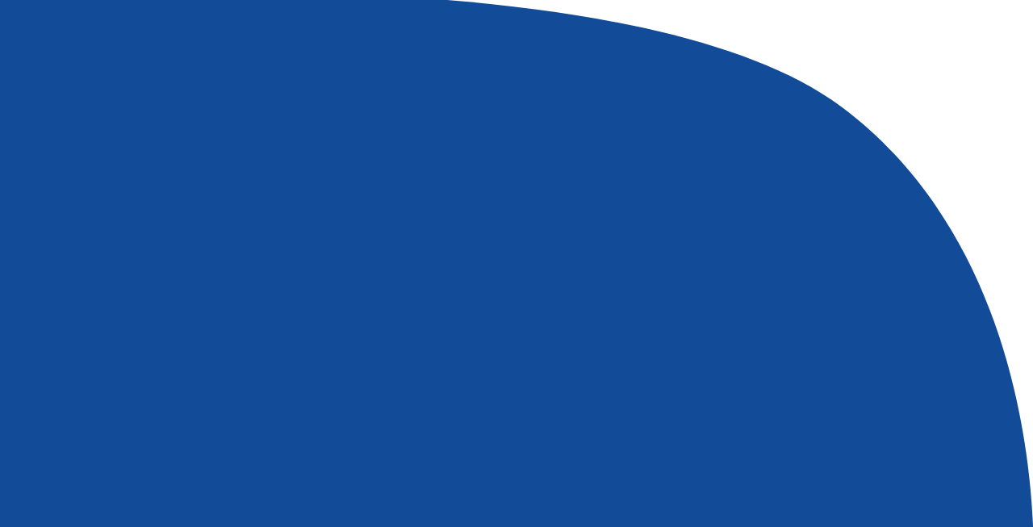

--- FILE ---
content_type: text/html; charset=UTF-8
request_url: https://thealphanutrition.com/product-category/uncategorized/
body_size: 28969
content:
<!doctype html>
<html lang="en-US">
<head>
	<meta charset="UTF-8">
	<meta name="viewport" content="width=device-width, initial-scale=1.0, maximum-scale=1.0">
	<link rel="profile" href="//gmpg.org/xfn/11">
	<meta name='robots' content='index, follow, max-image-preview:large, max-snippet:-1, max-video-preview:-1' />
<link rel="dns-prefetch" href="//fonts.googleapis.com">
<link rel="dns-prefetch" href="//s.w.org">
<link rel="preload" href="https://thealphanutrition.com/wp-content/themes/nutritix/assets/fonts/new/Nutritix-Heading.woff2" as="font" crossorigin>
	<!-- This site is optimized with the Yoast SEO plugin v25.6 - https://yoast.com/wordpress/plugins/seo/ -->
	<title>Uncategorized Archives - Alpha Nutrition</title>
	<link rel="canonical" href="https://thealphanutrition.com/product-category/uncategorized/" />
	<meta property="og:locale" content="en_US" />
	<meta property="og:type" content="article" />
	<meta property="og:title" content="Uncategorized Archives - Alpha Nutrition" />
	<meta property="og:url" content="https://thealphanutrition.com/product-category/uncategorized/" />
	<meta property="og:site_name" content="Alpha Nutrition" />
	<meta name="twitter:card" content="summary_large_image" />
	<script type="application/ld+json" class="yoast-schema-graph">{"@context":"https://schema.org","@graph":[{"@type":"CollectionPage","@id":"https://thealphanutrition.com/product-category/uncategorized/","url":"https://thealphanutrition.com/product-category/uncategorized/","name":"Uncategorized Archives - Alpha Nutrition","isPartOf":{"@id":"https://thealphanutrition.com/#website"},"breadcrumb":{"@id":"https://thealphanutrition.com/product-category/uncategorized/#breadcrumb"},"inLanguage":"en-US"},{"@type":"BreadcrumbList","@id":"https://thealphanutrition.com/product-category/uncategorized/#breadcrumb","itemListElement":[{"@type":"ListItem","position":1,"name":"Home","item":"https://thealphanutrition.com/"},{"@type":"ListItem","position":2,"name":"Uncategorized"}]},{"@type":"WebSite","@id":"https://thealphanutrition.com/#website","url":"https://thealphanutrition.com/","name":"Alpha Nutrition","description":"Supplementation Store","publisher":{"@id":"https://thealphanutrition.com/#organization"},"potentialAction":[{"@type":"SearchAction","target":{"@type":"EntryPoint","urlTemplate":"https://thealphanutrition.com/?s={search_term_string}"},"query-input":{"@type":"PropertyValueSpecification","valueRequired":true,"valueName":"search_term_string"}}],"inLanguage":"en-US"},{"@type":"Organization","@id":"https://thealphanutrition.com/#organization","name":"Alpha Nutrition","url":"https://thealphanutrition.com/","logo":{"@type":"ImageObject","inLanguage":"en-US","@id":"https://thealphanutrition.com/#/schema/logo/image/","url":"https://thealphanutrition.com/wp-content/uploads/2022/05/cropped-All-Black-removebg-preview.png","contentUrl":"https://thealphanutrition.com/wp-content/uploads/2022/05/cropped-All-Black-removebg-preview.png","width":953,"height":262,"caption":"Alpha Nutrition"},"image":{"@id":"https://thealphanutrition.com/#/schema/logo/image/"}}]}</script>
	<!-- / Yoast SEO plugin. -->


<link rel='dns-prefetch' href='//www.googletagmanager.com' />
<link rel='dns-prefetch' href='//fonts.googleapis.com' />
<link rel="alternate" type="application/rss+xml" title="Alpha Nutrition &raquo; Feed" href="https://thealphanutrition.com/feed/" />
<link rel="alternate" type="application/rss+xml" title="Alpha Nutrition &raquo; Comments Feed" href="https://thealphanutrition.com/comments/feed/" />
<link rel="alternate" type="application/rss+xml" title="Alpha Nutrition &raquo; Uncategorized Category Feed" href="https://thealphanutrition.com/product-category/uncategorized/feed/" />
<style id='wp-img-auto-sizes-contain-inline-css'>
img:is([sizes=auto i],[sizes^="auto," i]){contain-intrinsic-size:3000px 1500px}
/*# sourceURL=wp-img-auto-sizes-contain-inline-css */
</style>

<link rel='stylesheet' id='woosb-blocks-css' href='https://thealphanutrition.com/wp-content/plugins/woo-product-bundle/assets/css/blocks.css?ver=8.3.2' media='all' />
<link rel='stylesheet' id='hfe-widgets-style-css' href='https://thealphanutrition.com/wp-content/plugins/header-footer-elementor/inc/widgets-css/frontend.css?ver=2.4.8' media='all' />
<style id='wp-emoji-styles-inline-css'>

	img.wp-smiley, img.emoji {
		display: inline !important;
		border: none !important;
		box-shadow: none !important;
		height: 1em !important;
		width: 1em !important;
		margin: 0 0.07em !important;
		vertical-align: -0.1em !important;
		background: none !important;
		padding: 0 !important;
	}
/*# sourceURL=wp-emoji-styles-inline-css */
</style>
<link rel='stylesheet' id='wp-block-library-css' href='https://thealphanutrition.com/wp-includes/css/dist/block-library/style.min.css?ver=6.9' media='all' />
<link rel='stylesheet' id='wc-blocks-style-css' href='https://thealphanutrition.com/wp-content/plugins/woocommerce/assets/client/blocks/wc-blocks.css?ver=wc-10.0.5' media='all' />
<style id='global-styles-inline-css'>
:root{--wp--preset--aspect-ratio--square: 1;--wp--preset--aspect-ratio--4-3: 4/3;--wp--preset--aspect-ratio--3-4: 3/4;--wp--preset--aspect-ratio--3-2: 3/2;--wp--preset--aspect-ratio--2-3: 2/3;--wp--preset--aspect-ratio--16-9: 16/9;--wp--preset--aspect-ratio--9-16: 9/16;--wp--preset--color--black: #000000;--wp--preset--color--cyan-bluish-gray: #abb8c3;--wp--preset--color--white: #ffffff;--wp--preset--color--pale-pink: #f78da7;--wp--preset--color--vivid-red: #cf2e2e;--wp--preset--color--luminous-vivid-orange: #ff6900;--wp--preset--color--luminous-vivid-amber: #fcb900;--wp--preset--color--light-green-cyan: #7bdcb5;--wp--preset--color--vivid-green-cyan: #00d084;--wp--preset--color--pale-cyan-blue: #8ed1fc;--wp--preset--color--vivid-cyan-blue: #0693e3;--wp--preset--color--vivid-purple: #9b51e0;--wp--preset--gradient--vivid-cyan-blue-to-vivid-purple: linear-gradient(135deg,rgb(6,147,227) 0%,rgb(155,81,224) 100%);--wp--preset--gradient--light-green-cyan-to-vivid-green-cyan: linear-gradient(135deg,rgb(122,220,180) 0%,rgb(0,208,130) 100%);--wp--preset--gradient--luminous-vivid-amber-to-luminous-vivid-orange: linear-gradient(135deg,rgb(252,185,0) 0%,rgb(255,105,0) 100%);--wp--preset--gradient--luminous-vivid-orange-to-vivid-red: linear-gradient(135deg,rgb(255,105,0) 0%,rgb(207,46,46) 100%);--wp--preset--gradient--very-light-gray-to-cyan-bluish-gray: linear-gradient(135deg,rgb(238,238,238) 0%,rgb(169,184,195) 100%);--wp--preset--gradient--cool-to-warm-spectrum: linear-gradient(135deg,rgb(74,234,220) 0%,rgb(151,120,209) 20%,rgb(207,42,186) 40%,rgb(238,44,130) 60%,rgb(251,105,98) 80%,rgb(254,248,76) 100%);--wp--preset--gradient--blush-light-purple: linear-gradient(135deg,rgb(255,206,236) 0%,rgb(152,150,240) 100%);--wp--preset--gradient--blush-bordeaux: linear-gradient(135deg,rgb(254,205,165) 0%,rgb(254,45,45) 50%,rgb(107,0,62) 100%);--wp--preset--gradient--luminous-dusk: linear-gradient(135deg,rgb(255,203,112) 0%,rgb(199,81,192) 50%,rgb(65,88,208) 100%);--wp--preset--gradient--pale-ocean: linear-gradient(135deg,rgb(255,245,203) 0%,rgb(182,227,212) 50%,rgb(51,167,181) 100%);--wp--preset--gradient--electric-grass: linear-gradient(135deg,rgb(202,248,128) 0%,rgb(113,206,126) 100%);--wp--preset--gradient--midnight: linear-gradient(135deg,rgb(2,3,129) 0%,rgb(40,116,252) 100%);--wp--preset--font-size--small: 14px;--wp--preset--font-size--medium: 23px;--wp--preset--font-size--large: 26px;--wp--preset--font-size--x-large: 42px;--wp--preset--font-size--normal: 16px;--wp--preset--font-size--huge: 37px;--wp--preset--spacing--20: 0.44rem;--wp--preset--spacing--30: 0.67rem;--wp--preset--spacing--40: 1rem;--wp--preset--spacing--50: 1.5rem;--wp--preset--spacing--60: 2.25rem;--wp--preset--spacing--70: 3.38rem;--wp--preset--spacing--80: 5.06rem;--wp--preset--shadow--natural: 6px 6px 9px rgba(0, 0, 0, 0.2);--wp--preset--shadow--deep: 12px 12px 50px rgba(0, 0, 0, 0.4);--wp--preset--shadow--sharp: 6px 6px 0px rgba(0, 0, 0, 0.2);--wp--preset--shadow--outlined: 6px 6px 0px -3px rgb(255, 255, 255), 6px 6px rgb(0, 0, 0);--wp--preset--shadow--crisp: 6px 6px 0px rgb(0, 0, 0);}:where(.is-layout-flex){gap: 0.5em;}:where(.is-layout-grid){gap: 0.5em;}body .is-layout-flex{display: flex;}.is-layout-flex{flex-wrap: wrap;align-items: center;}.is-layout-flex > :is(*, div){margin: 0;}body .is-layout-grid{display: grid;}.is-layout-grid > :is(*, div){margin: 0;}:where(.wp-block-columns.is-layout-flex){gap: 2em;}:where(.wp-block-columns.is-layout-grid){gap: 2em;}:where(.wp-block-post-template.is-layout-flex){gap: 1.25em;}:where(.wp-block-post-template.is-layout-grid){gap: 1.25em;}.has-black-color{color: var(--wp--preset--color--black) !important;}.has-cyan-bluish-gray-color{color: var(--wp--preset--color--cyan-bluish-gray) !important;}.has-white-color{color: var(--wp--preset--color--white) !important;}.has-pale-pink-color{color: var(--wp--preset--color--pale-pink) !important;}.has-vivid-red-color{color: var(--wp--preset--color--vivid-red) !important;}.has-luminous-vivid-orange-color{color: var(--wp--preset--color--luminous-vivid-orange) !important;}.has-luminous-vivid-amber-color{color: var(--wp--preset--color--luminous-vivid-amber) !important;}.has-light-green-cyan-color{color: var(--wp--preset--color--light-green-cyan) !important;}.has-vivid-green-cyan-color{color: var(--wp--preset--color--vivid-green-cyan) !important;}.has-pale-cyan-blue-color{color: var(--wp--preset--color--pale-cyan-blue) !important;}.has-vivid-cyan-blue-color{color: var(--wp--preset--color--vivid-cyan-blue) !important;}.has-vivid-purple-color{color: var(--wp--preset--color--vivid-purple) !important;}.has-black-background-color{background-color: var(--wp--preset--color--black) !important;}.has-cyan-bluish-gray-background-color{background-color: var(--wp--preset--color--cyan-bluish-gray) !important;}.has-white-background-color{background-color: var(--wp--preset--color--white) !important;}.has-pale-pink-background-color{background-color: var(--wp--preset--color--pale-pink) !important;}.has-vivid-red-background-color{background-color: var(--wp--preset--color--vivid-red) !important;}.has-luminous-vivid-orange-background-color{background-color: var(--wp--preset--color--luminous-vivid-orange) !important;}.has-luminous-vivid-amber-background-color{background-color: var(--wp--preset--color--luminous-vivid-amber) !important;}.has-light-green-cyan-background-color{background-color: var(--wp--preset--color--light-green-cyan) !important;}.has-vivid-green-cyan-background-color{background-color: var(--wp--preset--color--vivid-green-cyan) !important;}.has-pale-cyan-blue-background-color{background-color: var(--wp--preset--color--pale-cyan-blue) !important;}.has-vivid-cyan-blue-background-color{background-color: var(--wp--preset--color--vivid-cyan-blue) !important;}.has-vivid-purple-background-color{background-color: var(--wp--preset--color--vivid-purple) !important;}.has-black-border-color{border-color: var(--wp--preset--color--black) !important;}.has-cyan-bluish-gray-border-color{border-color: var(--wp--preset--color--cyan-bluish-gray) !important;}.has-white-border-color{border-color: var(--wp--preset--color--white) !important;}.has-pale-pink-border-color{border-color: var(--wp--preset--color--pale-pink) !important;}.has-vivid-red-border-color{border-color: var(--wp--preset--color--vivid-red) !important;}.has-luminous-vivid-orange-border-color{border-color: var(--wp--preset--color--luminous-vivid-orange) !important;}.has-luminous-vivid-amber-border-color{border-color: var(--wp--preset--color--luminous-vivid-amber) !important;}.has-light-green-cyan-border-color{border-color: var(--wp--preset--color--light-green-cyan) !important;}.has-vivid-green-cyan-border-color{border-color: var(--wp--preset--color--vivid-green-cyan) !important;}.has-pale-cyan-blue-border-color{border-color: var(--wp--preset--color--pale-cyan-blue) !important;}.has-vivid-cyan-blue-border-color{border-color: var(--wp--preset--color--vivid-cyan-blue) !important;}.has-vivid-purple-border-color{border-color: var(--wp--preset--color--vivid-purple) !important;}.has-vivid-cyan-blue-to-vivid-purple-gradient-background{background: var(--wp--preset--gradient--vivid-cyan-blue-to-vivid-purple) !important;}.has-light-green-cyan-to-vivid-green-cyan-gradient-background{background: var(--wp--preset--gradient--light-green-cyan-to-vivid-green-cyan) !important;}.has-luminous-vivid-amber-to-luminous-vivid-orange-gradient-background{background: var(--wp--preset--gradient--luminous-vivid-amber-to-luminous-vivid-orange) !important;}.has-luminous-vivid-orange-to-vivid-red-gradient-background{background: var(--wp--preset--gradient--luminous-vivid-orange-to-vivid-red) !important;}.has-very-light-gray-to-cyan-bluish-gray-gradient-background{background: var(--wp--preset--gradient--very-light-gray-to-cyan-bluish-gray) !important;}.has-cool-to-warm-spectrum-gradient-background{background: var(--wp--preset--gradient--cool-to-warm-spectrum) !important;}.has-blush-light-purple-gradient-background{background: var(--wp--preset--gradient--blush-light-purple) !important;}.has-blush-bordeaux-gradient-background{background: var(--wp--preset--gradient--blush-bordeaux) !important;}.has-luminous-dusk-gradient-background{background: var(--wp--preset--gradient--luminous-dusk) !important;}.has-pale-ocean-gradient-background{background: var(--wp--preset--gradient--pale-ocean) !important;}.has-electric-grass-gradient-background{background: var(--wp--preset--gradient--electric-grass) !important;}.has-midnight-gradient-background{background: var(--wp--preset--gradient--midnight) !important;}.has-small-font-size{font-size: var(--wp--preset--font-size--small) !important;}.has-medium-font-size{font-size: var(--wp--preset--font-size--medium) !important;}.has-large-font-size{font-size: var(--wp--preset--font-size--large) !important;}.has-x-large-font-size{font-size: var(--wp--preset--font-size--x-large) !important;}
/*# sourceURL=global-styles-inline-css */
</style>

<style id='classic-theme-styles-inline-css'>
/*! This file is auto-generated */
.wp-block-button__link{color:#fff;background-color:#32373c;border-radius:9999px;box-shadow:none;text-decoration:none;padding:calc(.667em + 2px) calc(1.333em + 2px);font-size:1.125em}.wp-block-file__button{background:#32373c;color:#fff;text-decoration:none}
/*# sourceURL=/wp-includes/css/classic-themes.min.css */
</style>
<link rel='stylesheet' id='nutritix-gutenberg-blocks-css' href='https://thealphanutrition.com/wp-content/themes/nutritix/assets/css/base/gutenberg-blocks.css?ver=1.3.3' media='all' />
<link rel='stylesheet' id='contact-form-7-css' href='https://thealphanutrition.com/wp-content/plugins/contact-form-7/includes/css/styles.css?ver=6.1.1' media='all' />
<link rel='stylesheet' id='preloader-awesome-css' href='https://thealphanutrition.com/wp-content/plugins/preloader-awesome/public/css/preloader-awesome-public.css?ver=1.0.0' media='all' />
<style id='woocommerce-inline-inline-css'>
.woocommerce form .form-row .required { visibility: visible; }
/*# sourceURL=woocommerce-inline-inline-css */
</style>
<link rel='stylesheet' id='wt-smart-coupon-for-woo-css' href='https://thealphanutrition.com/wp-content/plugins/wt-smart-coupons-for-woocommerce/public/css/wt-smart-coupon-public.css?ver=2.2.1' media='all' />
<link rel='stylesheet' id='hfe-style-css' href='https://thealphanutrition.com/wp-content/plugins/header-footer-elementor/assets/css/header-footer-elementor.css?ver=2.4.8' media='all' />
<link rel='stylesheet' id='elementor-icons-css' href='https://thealphanutrition.com/wp-content/plugins/elementor/assets/lib/eicons/css/elementor-icons.min.css?ver=5.34.0' media='all' />
<link rel='stylesheet' id='elementor-frontend-css' href='https://thealphanutrition.com/wp-content/uploads/elementor/css/custom-frontend.min.css?ver=1737291167' media='all' />
<link rel='stylesheet' id='elementor-post-8-css' href='https://thealphanutrition.com/wp-content/uploads/elementor/css/post-8.css?ver=1737291167' media='all' />
<link rel='stylesheet' id='elementor-pro-css' href='https://thealphanutrition.com/wp-content/uploads/elementor/css/custom-pro-frontend.min.css?ver=1737291167' media='all' />
<link rel='stylesheet' id='elementor-post-7972-css' href='https://thealphanutrition.com/wp-content/uploads/elementor/css/post-7972.css?ver=1737291168' media='all' />
<link rel='stylesheet' id='elementor-post-32-css' href='https://thealphanutrition.com/wp-content/uploads/elementor/css/post-32.css?ver=1737291168' media='all' />
<link rel='stylesheet' id='elementor-post-1381-css' href='https://thealphanutrition.com/wp-content/uploads/elementor/css/post-1381.css?ver=1737291168' media='all' />
<link rel='stylesheet' id='woo-variation-swatches-css' href='https://thealphanutrition.com/wp-content/plugins/woo-variation-swatches/assets/css/frontend.min.css?ver=1754943477' media='all' />
<style id='woo-variation-swatches-inline-css'>
:root {
--wvs-tick:url("data:image/svg+xml;utf8,%3Csvg filter='drop-shadow(0px 0px 2px rgb(0 0 0 / .8))' xmlns='http://www.w3.org/2000/svg'  viewBox='0 0 30 30'%3E%3Cpath fill='none' stroke='%23ffffff' stroke-linecap='round' stroke-linejoin='round' stroke-width='4' d='M4 16L11 23 27 7'/%3E%3C/svg%3E");

--wvs-cross:url("data:image/svg+xml;utf8,%3Csvg filter='drop-shadow(0px 0px 5px rgb(255 255 255 / .6))' xmlns='http://www.w3.org/2000/svg' width='72px' height='72px' viewBox='0 0 24 24'%3E%3Cpath fill='none' stroke='%23ff0000' stroke-linecap='round' stroke-width='0.6' d='M5 5L19 19M19 5L5 19'/%3E%3C/svg%3E");
--wvs-single-product-item-width:30px;
--wvs-single-product-item-height:30px;
--wvs-single-product-item-font-size:16px}
/*# sourceURL=woo-variation-swatches-inline-css */
</style>
<link rel='stylesheet' id='hint-css' href='https://thealphanutrition.com/wp-content/plugins/woo-smart-compare/assets/libs/hint/hint.min.css?ver=6.9' media='all' />
<link rel='stylesheet' id='perfect-scrollbar-css' href='https://thealphanutrition.com/wp-content/plugins/woo-smart-compare/assets/libs/perfect-scrollbar/css/perfect-scrollbar.min.css?ver=6.9' media='all' />
<link rel='stylesheet' id='perfect-scrollbar-wpc-css' href='https://thealphanutrition.com/wp-content/plugins/woo-smart-compare/assets/libs/perfect-scrollbar/css/custom-theme.css?ver=6.9' media='all' />
<link rel='stylesheet' id='woosc-frontend-css' href='https://thealphanutrition.com/wp-content/plugins/woo-smart-compare/assets/css/frontend.css?ver=6.4.8' media='all' />
<link rel='stylesheet' id='slick-css' href='https://thealphanutrition.com/wp-content/plugins/woo-smart-quick-view/assets/libs/slick/slick.css?ver=6.9' media='all' />
<link rel='stylesheet' id='magnific-popup-css' href='https://thealphanutrition.com/wp-content/themes/nutritix/assets/css/libs/magnific-popup.css?ver=1.3.3' media='all' />
<link rel='stylesheet' id='woosq-feather-css' href='https://thealphanutrition.com/wp-content/plugins/woo-smart-quick-view/assets/libs/feather/feather.css?ver=6.9' media='all' />
<link rel='stylesheet' id='woosq-frontend-css' href='https://thealphanutrition.com/wp-content/plugins/woo-smart-quick-view/assets/css/frontend.css?ver=4.2.1' media='all' />
<link rel='stylesheet' id='woosw-icons-css' href='https://thealphanutrition.com/wp-content/plugins/woo-smart-wishlist/assets/css/icons.css?ver=5.0.2' media='all' />
<link rel='stylesheet' id='woosw-frontend-css' href='https://thealphanutrition.com/wp-content/plugins/woo-smart-wishlist/assets/css/frontend.css?ver=5.0.2' media='all' />
<style id='woosw-frontend-inline-css'>
.woosw-popup .woosw-popup-inner .woosw-popup-content .woosw-popup-content-bot .woosw-notice { background-color: #5fbd74; } .woosw-popup .woosw-popup-inner .woosw-popup-content .woosw-popup-content-bot .woosw-popup-content-bot-inner a:hover { color: #5fbd74; border-color: #5fbd74; } 
/*# sourceURL=woosw-frontend-inline-css */
</style>
<link rel='stylesheet' id='brands-styles-css' href='https://thealphanutrition.com/wp-content/plugins/woocommerce/assets/css/brands.css?ver=10.0.5' media='all' />
<link rel='stylesheet' id='woosb-frontend-css' href='https://thealphanutrition.com/wp-content/plugins/woo-product-bundle/assets/css/frontend.css?ver=8.3.2' media='all' />
<link rel='stylesheet' id='nutritix-style-css' href='https://thealphanutrition.com/wp-content/themes/nutritix/style.css?ver=1.3.3' media='all' />
<style id='nutritix-style-inline-css'>
body{--primary:#114B9A;--primary_hover:#3B6199;--text:#464646;--text_light:#888888;--accent:#151515;--light:#F8F5F2;--border:#E8E8E8;}
@media(max-width:1366px){body.theme-nutritix [data-elementor-columns-laptop="1"] .column-item{flex: 0 0 100%; max-width: 100%;}.woocommerce.columns-laptop-1 ul.products li.product{flex: 0 0 100%; max-width: 100%;}body.theme-nutritix [data-elementor-columns-laptop="2"] .column-item{flex: 0 0 50%; max-width: 50%;}.woocommerce.columns-laptop-2 ul.products li.product{flex: 0 0 50%; max-width: 50%;}body.theme-nutritix [data-elementor-columns-laptop="3"] .column-item{flex: 0 0 33.3333333333%; max-width: 33.3333333333%;}.woocommerce.columns-laptop-3 ul.products li.product{flex: 0 0 33.3333333333%; max-width: 33.3333333333%;}body.theme-nutritix [data-elementor-columns-laptop="4"] .column-item{flex: 0 0 25%; max-width: 25%;}.woocommerce.columns-laptop-4 ul.products li.product{flex: 0 0 25%; max-width: 25%;}body.theme-nutritix [data-elementor-columns-laptop="5"] .column-item{flex: 0 0 20%; max-width: 20%;}.woocommerce.columns-laptop-5 ul.products li.product{flex: 0 0 20%; max-width: 20%;}body.theme-nutritix [data-elementor-columns-laptop="6"] .column-item{flex: 0 0 16.6666666667%; max-width: 16.6666666667%;}.woocommerce.columns-laptop-6 ul.products li.product{flex: 0 0 16.6666666667%; max-width: 16.6666666667%;}body.theme-nutritix [data-elementor-columns-laptop="7"] .column-item{flex: 0 0 14.2857142857%; max-width: 14.2857142857%;}.woocommerce.columns-laptop-7 ul.products li.product{flex: 0 0 14.2857142857%; max-width: 14.2857142857%;}body.theme-nutritix [data-elementor-columns-laptop="8"] .column-item{flex: 0 0 12.5%; max-width: 12.5%;}.woocommerce.columns-laptop-8 ul.products li.product{flex: 0 0 12.5%; max-width: 12.5%;}}@media(max-width:1200px){body.theme-nutritix [data-elementor-columns-tablet-extra="1"] .column-item{flex: 0 0 100%; max-width: 100%;}.woocommerce.columns-tablet-extra-1 ul.products li.product{flex: 0 0 100%; max-width: 100%;}body.theme-nutritix [data-elementor-columns-tablet-extra="2"] .column-item{flex: 0 0 50%; max-width: 50%;}.woocommerce.columns-tablet-extra-2 ul.products li.product{flex: 0 0 50%; max-width: 50%;}body.theme-nutritix [data-elementor-columns-tablet-extra="3"] .column-item{flex: 0 0 33.3333333333%; max-width: 33.3333333333%;}.woocommerce.columns-tablet-extra-3 ul.products li.product{flex: 0 0 33.3333333333%; max-width: 33.3333333333%;}body.theme-nutritix [data-elementor-columns-tablet-extra="4"] .column-item{flex: 0 0 25%; max-width: 25%;}.woocommerce.columns-tablet-extra-4 ul.products li.product{flex: 0 0 25%; max-width: 25%;}body.theme-nutritix [data-elementor-columns-tablet-extra="5"] .column-item{flex: 0 0 20%; max-width: 20%;}.woocommerce.columns-tablet-extra-5 ul.products li.product{flex: 0 0 20%; max-width: 20%;}body.theme-nutritix [data-elementor-columns-tablet-extra="6"] .column-item{flex: 0 0 16.6666666667%; max-width: 16.6666666667%;}.woocommerce.columns-tablet-extra-6 ul.products li.product{flex: 0 0 16.6666666667%; max-width: 16.6666666667%;}body.theme-nutritix [data-elementor-columns-tablet-extra="7"] .column-item{flex: 0 0 14.2857142857%; max-width: 14.2857142857%;}.woocommerce.columns-tablet-extra-7 ul.products li.product{flex: 0 0 14.2857142857%; max-width: 14.2857142857%;}body.theme-nutritix [data-elementor-columns-tablet-extra="8"] .column-item{flex: 0 0 12.5%; max-width: 12.5%;}.woocommerce.columns-tablet-extra-8 ul.products li.product{flex: 0 0 12.5%; max-width: 12.5%;}}@media(max-width:1024px){body.theme-nutritix [data-elementor-columns-tablet="1"] .column-item{flex: 0 0 100%; max-width: 100%;}.woocommerce.columns-tablet-1 ul.products li.product{flex: 0 0 100%; max-width: 100%;}body.theme-nutritix [data-elementor-columns-tablet="2"] .column-item{flex: 0 0 50%; max-width: 50%;}.woocommerce.columns-tablet-2 ul.products li.product{flex: 0 0 50%; max-width: 50%;}body.theme-nutritix [data-elementor-columns-tablet="3"] .column-item{flex: 0 0 33.3333333333%; max-width: 33.3333333333%;}.woocommerce.columns-tablet-3 ul.products li.product{flex: 0 0 33.3333333333%; max-width: 33.3333333333%;}body.theme-nutritix [data-elementor-columns-tablet="4"] .column-item{flex: 0 0 25%; max-width: 25%;}.woocommerce.columns-tablet-4 ul.products li.product{flex: 0 0 25%; max-width: 25%;}body.theme-nutritix [data-elementor-columns-tablet="5"] .column-item{flex: 0 0 20%; max-width: 20%;}.woocommerce.columns-tablet-5 ul.products li.product{flex: 0 0 20%; max-width: 20%;}body.theme-nutritix [data-elementor-columns-tablet="6"] .column-item{flex: 0 0 16.6666666667%; max-width: 16.6666666667%;}.woocommerce.columns-tablet-6 ul.products li.product{flex: 0 0 16.6666666667%; max-width: 16.6666666667%;}body.theme-nutritix [data-elementor-columns-tablet="7"] .column-item{flex: 0 0 14.2857142857%; max-width: 14.2857142857%;}.woocommerce.columns-tablet-7 ul.products li.product{flex: 0 0 14.2857142857%; max-width: 14.2857142857%;}body.theme-nutritix [data-elementor-columns-tablet="8"] .column-item{flex: 0 0 12.5%; max-width: 12.5%;}.woocommerce.columns-tablet-8 ul.products li.product{flex: 0 0 12.5%; max-width: 12.5%;}}@media(max-width:880px){body.theme-nutritix [data-elementor-columns-mobile-extra="1"] .column-item{flex: 0 0 100%; max-width: 100%;}.woocommerce.columns-mobile-extra-1 ul.products li.product{flex: 0 0 100%; max-width: 100%;}body.theme-nutritix [data-elementor-columns-mobile-extra="2"] .column-item{flex: 0 0 50%; max-width: 50%;}.woocommerce.columns-mobile-extra-2 ul.products li.product{flex: 0 0 50%; max-width: 50%;}body.theme-nutritix [data-elementor-columns-mobile-extra="3"] .column-item{flex: 0 0 33.3333333333%; max-width: 33.3333333333%;}.woocommerce.columns-mobile-extra-3 ul.products li.product{flex: 0 0 33.3333333333%; max-width: 33.3333333333%;}body.theme-nutritix [data-elementor-columns-mobile-extra="4"] .column-item{flex: 0 0 25%; max-width: 25%;}.woocommerce.columns-mobile-extra-4 ul.products li.product{flex: 0 0 25%; max-width: 25%;}body.theme-nutritix [data-elementor-columns-mobile-extra="5"] .column-item{flex: 0 0 20%; max-width: 20%;}.woocommerce.columns-mobile-extra-5 ul.products li.product{flex: 0 0 20%; max-width: 20%;}body.theme-nutritix [data-elementor-columns-mobile-extra="6"] .column-item{flex: 0 0 16.6666666667%; max-width: 16.6666666667%;}.woocommerce.columns-mobile-extra-6 ul.products li.product{flex: 0 0 16.6666666667%; max-width: 16.6666666667%;}body.theme-nutritix [data-elementor-columns-mobile-extra="7"] .column-item{flex: 0 0 14.2857142857%; max-width: 14.2857142857%;}.woocommerce.columns-mobile-extra-7 ul.products li.product{flex: 0 0 14.2857142857%; max-width: 14.2857142857%;}body.theme-nutritix [data-elementor-columns-mobile-extra="8"] .column-item{flex: 0 0 12.5%; max-width: 12.5%;}.woocommerce.columns-mobile-extra-8 ul.products li.product{flex: 0 0 12.5%; max-width: 12.5%;}}@media(max-width:767px){body.theme-nutritix [data-elementor-columns-mobile="1"] .column-item{flex: 0 0 100%; max-width: 100%;}.woocommerce.columns-mobile-1 ul.products li.product{flex: 0 0 100%; max-width: 100%;}body.theme-nutritix [data-elementor-columns-mobile="2"] .column-item{flex: 0 0 50%; max-width: 50%;}.woocommerce.columns-mobile-2 ul.products li.product{flex: 0 0 50%; max-width: 50%;}body.theme-nutritix [data-elementor-columns-mobile="3"] .column-item{flex: 0 0 33.3333333333%; max-width: 33.3333333333%;}.woocommerce.columns-mobile-3 ul.products li.product{flex: 0 0 33.3333333333%; max-width: 33.3333333333%;}body.theme-nutritix [data-elementor-columns-mobile="4"] .column-item{flex: 0 0 25%; max-width: 25%;}.woocommerce.columns-mobile-4 ul.products li.product{flex: 0 0 25%; max-width: 25%;}body.theme-nutritix [data-elementor-columns-mobile="5"] .column-item{flex: 0 0 20%; max-width: 20%;}.woocommerce.columns-mobile-5 ul.products li.product{flex: 0 0 20%; max-width: 20%;}body.theme-nutritix [data-elementor-columns-mobile="6"] .column-item{flex: 0 0 16.6666666667%; max-width: 16.6666666667%;}.woocommerce.columns-mobile-6 ul.products li.product{flex: 0 0 16.6666666667%; max-width: 16.6666666667%;}body.theme-nutritix [data-elementor-columns-mobile="7"] .column-item{flex: 0 0 14.2857142857%; max-width: 14.2857142857%;}.woocommerce.columns-mobile-7 ul.products li.product{flex: 0 0 14.2857142857%; max-width: 14.2857142857%;}body.theme-nutritix [data-elementor-columns-mobile="8"] .column-item{flex: 0 0 12.5%; max-width: 12.5%;}.woocommerce.columns-mobile-8 ul.products li.product{flex: 0 0 12.5%; max-width: 12.5%;}}
/*# sourceURL=nutritix-style-inline-css */
</style>
<link rel='stylesheet' id='nutritix-slick-style-css' href='https://thealphanutrition.com/wp-content/themes/nutritix/assets/css/base/slick.css?ver=1.3.3' media='all' />
<link rel='stylesheet' id='nutritix-slick-theme-style-css' href='https://thealphanutrition.com/wp-content/themes/nutritix/assets/css/base/slick-theme.css?ver=1.3.3' media='all' />
<link rel='stylesheet' id='nutritix-fonts-css' href='//fonts.googleapis.com/css?family=Plus+Jakarta+Sans:400,500,600,700&#038;subset=latin%2Clatin-ext&#038;display=swap' media='all' />
<link rel='stylesheet' id='elementor-post-5117-css' href='https://thealphanutrition.com/wp-content/uploads/elementor/css/post-5117.css?ver=1737293407' media='all' />
<link rel='stylesheet' id='jet-woo-builder-css' href='https://thealphanutrition.com/wp-content/plugins/jet-woo-builder/assets/css/frontend.css?ver=2.1.0' media='all' />
<style id='jet-woo-builder-inline-css'>
@font-face {
				font-family: "WooCommerce";
				src: url("https://thealphanutrition.com/wp-content/plugins/woocommerce/assets/fonts/WooCommerce.eot");
				src: url("https://thealphanutrition.com/wp-content/plugins/woocommerce/assets/fonts/WooCommerce.eot?#iefix") format("embedded-opentype"),
					url("https://thealphanutrition.com/wp-content/plugins/woocommerce/assets/fonts/WooCommerce.woff") format("woff"),
					url("https://thealphanutrition.com/wp-content/plugins/woocommerce/assets/fonts/WooCommerce.ttf") format("truetype"),
					url("https://thealphanutrition.com/wp-content/plugins/woocommerce/assets/fonts/WooCommerce.svg#WooCommerce") format("svg");
				font-weight: normal;
				font-style: normal;
			}
/*# sourceURL=jet-woo-builder-inline-css */
</style>
<link rel='stylesheet' id='jet-woo-builder-frontend-css' href='https://thealphanutrition.com/wp-content/plugins/jet-woo-builder/assets/css/lib/jetwoobuilder-frontend-font/css/jetwoobuilder-frontend-font.css?ver=2.1.0' media='all' />
<link rel='stylesheet' id='nutritix-elementor-css' href='https://thealphanutrition.com/wp-content/themes/nutritix/assets/css/base/elementor.css?ver=1.3.3' media='all' />
<link rel='stylesheet' id='hfe-elementor-icons-css' href='https://thealphanutrition.com/wp-content/plugins/elementor/assets/lib/eicons/css/elementor-icons.min.css?ver=5.34.0' media='all' />
<link rel='stylesheet' id='hfe-icons-list-css' href='https://thealphanutrition.com/wp-content/plugins/elementor/assets/css/widget-icon-list.min.css?ver=3.24.3' media='all' />
<link rel='stylesheet' id='hfe-social-icons-css' href='https://thealphanutrition.com/wp-content/plugins/elementor/assets/css/widget-social-icons.min.css?ver=3.24.0' media='all' />
<link rel='stylesheet' id='hfe-social-share-icons-brands-css' href='https://thealphanutrition.com/wp-content/plugins/elementor/assets/lib/font-awesome/css/brands.css?ver=5.15.3' media='all' />
<link rel='stylesheet' id='hfe-social-share-icons-fontawesome-css' href='https://thealphanutrition.com/wp-content/plugins/elementor/assets/lib/font-awesome/css/fontawesome.css?ver=5.15.3' media='all' />
<link rel='stylesheet' id='hfe-nav-menu-icons-css' href='https://thealphanutrition.com/wp-content/plugins/elementor/assets/lib/font-awesome/css/solid.css?ver=5.15.3' media='all' />
<link rel='stylesheet' id='hfe-widget-blockquote-css' href='https://thealphanutrition.com/wp-content/plugins/elementor-pro/assets/css/widget-blockquote.min.css?ver=3.25.0' media='all' />
<link rel='stylesheet' id='hfe-mega-menu-css' href='https://thealphanutrition.com/wp-content/plugins/elementor-pro/assets/css/widget-mega-menu.min.css?ver=3.26.2' media='all' />
<link rel='stylesheet' id='hfe-nav-menu-widget-css' href='https://thealphanutrition.com/wp-content/plugins/elementor-pro/assets/css/widget-nav-menu.min.css?ver=3.26.0' media='all' />
<link rel='stylesheet' id='nutritix-woocommerce-style-css' href='https://thealphanutrition.com/wp-content/themes/nutritix/assets/css/woocommerce/woocommerce.css?ver=1.3.3' media='all' />
<link rel='stylesheet' id='tooltipster-css' href='https://thealphanutrition.com/wp-content/themes/nutritix/assets/css/libs/tooltipster.bundle.min.css?ver=1.3.3' media='all' />
<link rel='stylesheet' id='nutritix-child-style-css' href='https://thealphanutrition.com/wp-content/themes/nutritix-child/style.css?ver=1.1.5' media='all' />
<link rel='stylesheet' id='elementor-icons-shared-0-css' href='https://thealphanutrition.com/wp-content/plugins/elementor/assets/lib/font-awesome/css/fontawesome.min.css?ver=5.15.3' media='all' />
<link rel='stylesheet' id='elementor-icons-fa-brands-css' href='https://thealphanutrition.com/wp-content/plugins/elementor/assets/lib/font-awesome/css/brands.min.css?ver=5.15.3' media='all' />
<script type="text/template" id="tmpl-variation-template">
	<div class="woocommerce-variation-description">{{{ data.variation.variation_description }}}</div>
	<div class="woocommerce-variation-price">{{{ data.variation.price_html }}}</div>
	<div class="woocommerce-variation-availability">{{{ data.variation.availability_html }}}</div>
</script>
<script type="text/template" id="tmpl-unavailable-variation-template">
	<p role="alert">Sorry, this product is unavailable. Please choose a different combination.</p>
</script>
<script src="https://thealphanutrition.com/wp-content/plugins/preloader-awesome/public/js/snap.svg-min.js?ver=1.0.0" id="snap-js"></script>
<script src="https://thealphanutrition.com/wp-content/plugins/preloader-awesome/public/js/classie.js?ver=1.0.0" id="ta-preloader-classie-js"></script>
<script src="https://thealphanutrition.com/wp-content/plugins/preloader-awesome/public/js/svgloader.js?ver=1.0.0" id="svgloader-js"></script>
<script src="https://thealphanutrition.com/wp-includes/js/jquery/jquery.min.js?ver=3.7.1" id="jquery-core-js"></script>
<script src="https://thealphanutrition.com/wp-includes/js/jquery/jquery-migrate.min.js?ver=3.4.1" id="jquery-migrate-js"></script>
<script id="jquery-js-after">
!function($){"use strict";$(document).ready(function(){$(this).scrollTop()>100&&$(".hfe-scroll-to-top-wrap").removeClass("hfe-scroll-to-top-hide"),$(window).scroll(function(){$(this).scrollTop()<100?$(".hfe-scroll-to-top-wrap").fadeOut(300):$(".hfe-scroll-to-top-wrap").fadeIn(300)}),$(".hfe-scroll-to-top-wrap").on("click",function(){$("html, body").animate({scrollTop:0},300);return!1})})}(jQuery);
!function($){'use strict';$(document).ready(function(){var bar=$('.hfe-reading-progress-bar');if(!bar.length)return;$(window).on('scroll',function(){var s=$(window).scrollTop(),d=$(document).height()-$(window).height(),p=d? s/d*100:0;bar.css('width',p+'%')});});}(jQuery);
//# sourceURL=jquery-js-after
</script>
<script src="https://thealphanutrition.com/wp-content/plugins/woocommerce/assets/js/jquery-blockui/jquery.blockUI.min.js?ver=2.7.0-wc.10.0.5" id="jquery-blockui-js" data-wp-strategy="defer"></script>
<script id="wc-add-to-cart-js-extra">
var wc_add_to_cart_params = {"ajax_url":"/wp-admin/admin-ajax.php","wc_ajax_url":"/?wc-ajax=%%endpoint%%&elementor_page_id=15","i18n_view_cart":"","cart_url":"https://thealphanutrition.com/cart/","is_cart":"","cart_redirect_after_add":"no"};
//# sourceURL=wc-add-to-cart-js-extra
</script>
<script src="https://thealphanutrition.com/wp-content/plugins/woocommerce/assets/js/frontend/add-to-cart.min.js?ver=10.0.5" id="wc-add-to-cart-js" defer data-wp-strategy="defer"></script>
<script src="https://thealphanutrition.com/wp-content/plugins/woocommerce/assets/js/js-cookie/js.cookie.min.js?ver=2.1.4-wc.10.0.5" id="js-cookie-js" data-wp-strategy="defer"></script>
<script id="woocommerce-js-extra">
var woocommerce_params = {"ajax_url":"/wp-admin/admin-ajax.php","wc_ajax_url":"/?wc-ajax=%%endpoint%%&elementor_page_id=15","i18n_password_show":"Show password","i18n_password_hide":"Hide password"};
//# sourceURL=woocommerce-js-extra
</script>
<script src="https://thealphanutrition.com/wp-content/plugins/woocommerce/assets/js/frontend/woocommerce.min.js?ver=10.0.5" id="woocommerce-js" defer data-wp-strategy="defer"></script>
<script id="wt-smart-coupon-for-woo-js-extra">
var WTSmartCouponOBJ = {"ajaxurl":"https://thealphanutrition.com/wp-admin/admin-ajax.php","wc_ajax_url":"https://thealphanutrition.com/?wc-ajax=","nonces":{"public":"48630abe7b","apply_coupon":"c6d1b1e918"},"labels":{"please_wait":"Please wait...","choose_variation":"Please choose a variation","error":"Error !!!"},"shipping_method":[],"payment_method":"","is_cart":""};
//# sourceURL=wt-smart-coupon-for-woo-js-extra
</script>
<script src="https://thealphanutrition.com/wp-content/plugins/wt-smart-coupons-for-woocommerce/public/js/wt-smart-coupon-public.js?ver=2.2.1" id="wt-smart-coupon-for-woo-js"></script>
<script src="https://thealphanutrition.com/wp-includes/js/underscore.min.js?ver=1.13.7" id="underscore-js"></script>
<script id="wp-util-js-extra">
var _wpUtilSettings = {"ajax":{"url":"/wp-admin/admin-ajax.php"}};
//# sourceURL=wp-util-js-extra
</script>
<script src="https://thealphanutrition.com/wp-includes/js/wp-util.min.js?ver=6.9" id="wp-util-js"></script>
<script src="https://thealphanutrition.com/wp-content/themes/nutritix/assets/js/vendor/jarallax.js?ver=6.9" id="jarallax-js"></script>

<!-- Google tag (gtag.js) snippet added by Site Kit -->
<!-- Google Analytics snippet added by Site Kit -->
<script src="https://www.googletagmanager.com/gtag/js?id=GT-TNGJCS6" id="google_gtagjs-js" async></script>
<script id="google_gtagjs-js-after">
window.dataLayer = window.dataLayer || [];function gtag(){dataLayer.push(arguments);}
gtag("set","linker",{"domains":["thealphanutrition.com"]});
gtag("js", new Date());
gtag("set", "developer_id.dZTNiMT", true);
gtag("config", "GT-TNGJCS6");
//# sourceURL=google_gtagjs-js-after
</script>
<link rel="https://api.w.org/" href="https://thealphanutrition.com/wp-json/" /><link rel="alternate" title="JSON" type="application/json" href="https://thealphanutrition.com/wp-json/wp/v2/product_cat/15" /><link rel="EditURI" type="application/rsd+xml" title="RSD" href="https://thealphanutrition.com/xmlrpc.php?rsd" />
<meta name="generator" content="WordPress 6.9" />
<meta name="generator" content="WooCommerce 10.0.5" />
<meta name="generator" content="Site Kit by Google 1.159.0" /><!-- Meta Pixel Code -->
<script>
!function(f,b,e,v,n,t,s)
{if(f.fbq)return;n=f.fbq=function(){n.callMethod?
n.callMethod.apply(n,arguments):n.queue.push(arguments)};
if(!f._fbq)f._fbq=n;n.push=n;n.loaded=!0;n.version='2.0';
n.queue=[];t=b.createElement(e);t.async=!0;
t.src=v;s=b.getElementsByTagName(e)[0];
s.parentNode.insertBefore(t,s)}(window, document,'script',
'https://connect.facebook.net/en_US/fbevents.js');
fbq('init', '1521602474841784');
fbq('track', 'PageView');
</script>
<noscript><img height="1" width="1" style="display:none"
src="https://www.facebook.com/tr?id=1521602474841784&ev=PageView&noscript=1"
/></noscript>
<!-- End Meta Pixel Code -->  <script src="https://cdn.onesignal.com/sdks/web/v16/OneSignalSDK.page.js" defer></script>
  <script>
          window.OneSignalDeferred = window.OneSignalDeferred || [];
          OneSignalDeferred.push(async function(OneSignal) {
            await OneSignal.init({
              appId: "d439e187-4a90-4c3c-b3e9-b6dd736329fd",
              serviceWorkerOverrideForTypical: true,
              path: "https://thealphanutrition.com/wp-content/plugins/onesignal-free-web-push-notifications/sdk_files/",
              serviceWorkerParam: { scope: "/wp-content/plugins/onesignal-free-web-push-notifications/sdk_files/push/onesignal/" },
              serviceWorkerPath: "OneSignalSDKWorker.js",
            });
          });

          // Unregister the legacy OneSignal service worker to prevent scope conflicts
          navigator.serviceWorker.getRegistrations().then((registrations) => {
            // Iterate through all registered service workers
            registrations.forEach((registration) => {
              // Check the script URL to identify the specific service worker
              if (registration.active && registration.active.scriptURL.includes('OneSignalSDKWorker.js.php')) {
                // Unregister the service worker
                registration.unregister().then((success) => {
                  if (success) {
                    console.log('OneSignalSW: Successfully unregistered:', registration.active.scriptURL);
                  } else {
                    console.log('OneSignalSW: Failed to unregister:', registration.active.scriptURL);
                  }
                });
              }
            });
          }).catch((error) => {
            console.error('Error fetching service worker registrations:', error);
          });
        </script>
	<noscript><style>.woocommerce-product-gallery{ opacity: 1 !important; }</style></noscript>
	<meta name="generator" content="Elementor 3.26.5; features: additional_custom_breakpoints; settings: css_print_method-external, google_font-enabled, font_display-swap">
			<style>
				.e-con.e-parent:nth-of-type(n+4):not(.e-lazyloaded):not(.e-no-lazyload),
				.e-con.e-parent:nth-of-type(n+4):not(.e-lazyloaded):not(.e-no-lazyload) * {
					background-image: none !important;
				}
				@media screen and (max-height: 1024px) {
					.e-con.e-parent:nth-of-type(n+3):not(.e-lazyloaded):not(.e-no-lazyload),
					.e-con.e-parent:nth-of-type(n+3):not(.e-lazyloaded):not(.e-no-lazyload) * {
						background-image: none !important;
					}
				}
				@media screen and (max-height: 640px) {
					.e-con.e-parent:nth-of-type(n+2):not(.e-lazyloaded):not(.e-no-lazyload),
					.e-con.e-parent:nth-of-type(n+2):not(.e-lazyloaded):not(.e-no-lazyload) * {
						background-image: none !important;
					}
				}
			</style>
			<meta name="generator" content="Powered by Slider Revolution 6.6.12 - responsive, Mobile-Friendly Slider Plugin for WordPress with comfortable drag and drop interface." />
<script>function setREVStartSize(e){
			//window.requestAnimationFrame(function() {
				window.RSIW = window.RSIW===undefined ? window.innerWidth : window.RSIW;
				window.RSIH = window.RSIH===undefined ? window.innerHeight : window.RSIH;
				try {
					var pw = document.getElementById(e.c).parentNode.offsetWidth,
						newh;
					pw = pw===0 || isNaN(pw) || (e.l=="fullwidth" || e.layout=="fullwidth") ? window.RSIW : pw;
					e.tabw = e.tabw===undefined ? 0 : parseInt(e.tabw);
					e.thumbw = e.thumbw===undefined ? 0 : parseInt(e.thumbw);
					e.tabh = e.tabh===undefined ? 0 : parseInt(e.tabh);
					e.thumbh = e.thumbh===undefined ? 0 : parseInt(e.thumbh);
					e.tabhide = e.tabhide===undefined ? 0 : parseInt(e.tabhide);
					e.thumbhide = e.thumbhide===undefined ? 0 : parseInt(e.thumbhide);
					e.mh = e.mh===undefined || e.mh=="" || e.mh==="auto" ? 0 : parseInt(e.mh,0);
					if(e.layout==="fullscreen" || e.l==="fullscreen")
						newh = Math.max(e.mh,window.RSIH);
					else{
						e.gw = Array.isArray(e.gw) ? e.gw : [e.gw];
						for (var i in e.rl) if (e.gw[i]===undefined || e.gw[i]===0) e.gw[i] = e.gw[i-1];
						e.gh = e.el===undefined || e.el==="" || (Array.isArray(e.el) && e.el.length==0)? e.gh : e.el;
						e.gh = Array.isArray(e.gh) ? e.gh : [e.gh];
						for (var i in e.rl) if (e.gh[i]===undefined || e.gh[i]===0) e.gh[i] = e.gh[i-1];
											
						var nl = new Array(e.rl.length),
							ix = 0,
							sl;
						e.tabw = e.tabhide>=pw ? 0 : e.tabw;
						e.thumbw = e.thumbhide>=pw ? 0 : e.thumbw;
						e.tabh = e.tabhide>=pw ? 0 : e.tabh;
						e.thumbh = e.thumbhide>=pw ? 0 : e.thumbh;
						for (var i in e.rl) nl[i] = e.rl[i]<window.RSIW ? 0 : e.rl[i];
						sl = nl[0];
						for (var i in nl) if (sl>nl[i] && nl[i]>0) { sl = nl[i]; ix=i;}
						var m = pw>(e.gw[ix]+e.tabw+e.thumbw) ? 1 : (pw-(e.tabw+e.thumbw)) / (e.gw[ix]);
						newh =  (e.gh[ix] * m) + (e.tabh + e.thumbh);
					}
					var el = document.getElementById(e.c);
					if (el!==null && el) el.style.height = newh+"px";
					el = document.getElementById(e.c+"_wrapper");
					if (el!==null && el) {
						el.style.height = newh+"px";
						el.style.display = "block";
					}
				} catch(e){
					console.log("Failure at Presize of Slider:" + e)
				}
			//});
		  };</script>
   
   <style>
					.pageload-overlay svg path {
				fill: #124B98;
			}
					.pageload-overlay.def {
				background-color: #124B98;
			}
					#progstat {
				font-size: 28px;
			}
					#progstat {
				color: #FFFFFF;
			}
			</style>
		<style id="wp-custom-css">
			.woocommerce div.product .images,
.woocommerce-page div.product .images {
  pointer-events: none !important;
}

.single-product div.product .woocommerce-product-gallery .flex-control-thumbs{
  pointer-events: auto !important;
}
.woocommerce-product-gallery__trigger { 
display: none !important;
}
.onsale{
	 font-size: 15px;
	 padding:10px
}		</style>
		<link rel='stylesheet' id='widget-icon-box-css' href='https://thealphanutrition.com/wp-content/uploads/elementor/css/custom-widget-icon-box.min.css?ver=1737291167' media='all' />
<link rel='stylesheet' id='widget-image-css' href='https://thealphanutrition.com/wp-content/plugins/elementor/assets/css/widget-image.min.css?ver=3.26.5' media='all' />
<link rel='stylesheet' id='elementor-post-4132-css' href='https://thealphanutrition.com/wp-content/uploads/elementor/css/post-4132.css?ver=1737291169' media='all' />
<link rel='stylesheet' id='widget-heading-css' href='https://thealphanutrition.com/wp-content/plugins/elementor/assets/css/widget-heading.min.css?ver=3.26.5' media='all' />
<link rel='stylesheet' id='widget-icon-list-css' href='https://thealphanutrition.com/wp-content/uploads/elementor/css/custom-widget-icon-list.min.css?ver=1737291167' media='all' />
<link rel='stylesheet' id='elementor-post-4362-css' href='https://thealphanutrition.com/wp-content/uploads/elementor/css/post-4362.css?ver=1737291169' media='all' />
<link rel='stylesheet' id='widget-text-editor-css' href='https://thealphanutrition.com/wp-content/plugins/elementor/assets/css/widget-text-editor.min.css?ver=3.26.5' media='all' />
<link rel='stylesheet' id='widget-social-icons-css' href='https://thealphanutrition.com/wp-content/plugins/elementor/assets/css/widget-social-icons.min.css?ver=3.26.5' media='all' />
<link rel='stylesheet' id='e-apple-webkit-css' href='https://thealphanutrition.com/wp-content/uploads/elementor/css/custom-apple-webkit.min.css?ver=1737291167' media='all' />
<link rel='stylesheet' id='rs-plugin-settings-css' href='https://thealphanutrition.com/wp-content/plugins/revslider/public/assets/css/rs6.css?ver=6.6.12' media='all' />
<style id='rs-plugin-settings-inline-css'>
#rs-demo-id {}
/*# sourceURL=rs-plugin-settings-inline-css */
</style>
</head>
<body class="archive tax-product_cat term-uncategorized term-15 wp-custom-logo wp-embed-responsive wp-theme-nutritix wp-child-theme-nutritix-child theme-nutritix woocommerce woocommerce-page woocommerce-no-js ehf-header ehf-footer ehf-template-nutritix ehf-stylesheet-nutritix-child woo-variation-swatches wvs-behavior-blur wvs-theme-nutritix-child wvs-show-label wvs-tooltip chrome woocommerce-active product-block-style-1 nutritix-archive-product nutritix-sidebar-left nutritix-product-laptop-3 nutritix-product-tablet-2 nutritix-product-mobile-1 elementor-default elementor-kit-8">
			<div id="ta-pageload">
				<div class="container-pageload">
		

<div id="page" class="hfeed site">
			<header id="masthead" itemscope="itemscope" itemtype="https://schema.org/WPHeader">
			<p class="main-title bhf-hidden" itemprop="headline"><a href="https://thealphanutrition.com" title="Alpha Nutrition" rel="home">Alpha Nutrition</a></p>
					<div data-elementor-type="wp-post" data-elementor-id="7972" class="elementor elementor-7972">
						<div class="elementor-section elementor-top-section elementor-element elementor-element-1db6cae elementor-section-stretched elementor-section-height-min-height elementor-hidden-tablet elementor-hidden-mobile_extra elementor-hidden-mobile elementor-section-boxed elementor-section-height-default elementor-section-items-middle" data-id="1db6cae" data-element_type="section" data-settings="{&quot;stretch_section&quot;:&quot;section-stretched&quot;,&quot;background_background&quot;:&quot;classic&quot;}">
							<div class="elementor-background-overlay"></div>
							<div class="elementor-container elementor-column-gap-no">
					<div class="elementor-column elementor-col-33 elementor-top-column elementor-element elementor-element-e6bb6eb" data-id="e6bb6eb" data-element_type="column">
			<div class="elementor-widget-wrap elementor-element-populated">
				
		<div class="elementor-element elementor-element-c279fa7 elementor-position-left elementor-vertical-align-middle elementor-widget__width-auto elementor-view-default elementor-mobile-position-top elementor-widget elementor-widget-icon-box" data-id="c279fa7" data-element_type="widget" data-widget_type="icon-box.default">
				<div class="elementor-widget-container">
							<div class="elementor-icon-box-wrapper">

						<div class="elementor-icon-box-icon">
				<span  class="elementor-icon elementor-animation-">
				<i aria-hidden="true" class="nutritix-icon- nutritix-icon-plane"></i>				</span>
			</div>
			
						<div class="elementor-icon-box-content">

									<h3 class="elementor-icon-box-title">
						<span  >
							Free shipping on orders over Rs 15,000						</span>
					</h3>
				
				
			</div>
			
		</div>
						</div>
				</div>
					</div>
		</div>
				<div class="elementor-column elementor-col-33 elementor-top-column elementor-element elementor-element-f64261a" data-id="f64261a" data-element_type="column">
			<div class="elementor-widget-wrap elementor-element-populated">
						<div class="elementor-element elementor-element-738f748 elementor-position-left elementor-vertical-align-middle elementor-widget__width-auto elementor-view-default elementor-mobile-position-top elementor-widget elementor-widget-icon-box" data-id="738f748" data-element_type="widget" data-widget_type="icon-box.default">
				<div class="elementor-widget-container">
							<div class="elementor-icon-box-wrapper">

						<div class="elementor-icon-box-icon">
				<span  class="elementor-icon elementor-animation-">
				<i aria-hidden="true" class="nutritix-icon- nutritix-icon-package"></i>				</span>
			</div>
			
						<div class="elementor-icon-box-content">

									<h3 class="elementor-icon-box-title">
						<span  >
							Money Back Guarantee on Authenticity						</span>
					</h3>
				
				
			</div>
			
		</div>
						</div>
				</div>
					</div>
		</div>
				<div class="elementor-column elementor-col-33 elementor-top-column elementor-element elementor-element-01369f0" data-id="01369f0" data-element_type="column">
			<div class="elementor-widget-wrap elementor-element-populated">
						<div class="elementor-element elementor-element-78ee0a1 elementor-position-left elementor-vertical-align-middle elementor-widget__width-auto elementor-view-default elementor-mobile-position-top elementor-widget elementor-widget-icon-box" data-id="78ee0a1" data-element_type="widget" data-widget_type="icon-box.default">
				<div class="elementor-widget-container">
							<div class="elementor-icon-box-wrapper">

						<div class="elementor-icon-box-icon">
				<span  class="elementor-icon elementor-animation-">
				<i aria-hidden="true" class="nutritix-icon- nutritix-icon-headphone"></i>				</span>
			</div>
			
						<div class="elementor-icon-box-content">

									<h3 class="elementor-icon-box-title">
						<span  >
							24/7 Customer support						</span>
					</h3>
				
				
			</div>
			
		</div>
						</div>
				</div>
					</div>
		</div>
					</div>
		</div>
				<div class="elementor-section elementor-top-section elementor-element elementor-element-bdc2d3b elementor-section-height-min-height elementor-section-stretched elementor-section-boxed elementor-section-height-default elementor-section-items-middle" data-id="bdc2d3b" data-element_type="section" data-settings="{&quot;stretch_section&quot;:&quot;section-stretched&quot;,&quot;background_background&quot;:&quot;gradient&quot;}">
						<div class="elementor-container elementor-column-gap-no">
					<div class="elementor-column elementor-col-33 elementor-top-column elementor-element elementor-element-cedb67c" data-id="cedb67c" data-element_type="column">
			<div class="elementor-widget-wrap elementor-element-populated">
						<div class="elementor-element elementor-element-1c0428d elementor-widget__width-auto elementor-hidden-desktop elementor-hidden-laptop elementor-hidden-tablet_extra elementor-hidden-tablet elementor-hidden-mobile_extra elementor-hidden-mobile nutritix-canvas-menu-layout-2 elementor-widget elementor-widget-nutritix-menu-canvas" data-id="1c0428d" data-element_type="widget" data-widget_type="nutritix-menu-canvas.default">
				<div class="elementor-widget-container">
					        <div class="elementor-canvas-menu-wrapper">
                        <a href="#" class="menu-mobile-nav-button">
				<span
                        class="toggle-text screen-reader-text">Menu</span>
                <div class="nutritix-icon">
                    <span class="icon-1"></span>
                    <span class="icon-2"></span>
                    <span class="icon-3"></span>
                </div>
            </a>
                    </div>
        				</div>
				</div>
				<div class="elementor-element elementor-element-cd1c328 elementor-widget__width-auto elementor-hidden-tablet_extra elementor-hidden-tablet elementor-hidden-mobile_extra elementor-hidden-mobile elementor-widget elementor-widget-site-logo" data-id="cd1c328" data-element_type="widget" data-settings="{&quot;width&quot;:{&quot;unit&quot;:&quot;%&quot;,&quot;size&quot;:80,&quot;sizes&quot;:[]},&quot;align_mobile&quot;:&quot;center&quot;,&quot;width_mobile&quot;:{&quot;unit&quot;:&quot;%&quot;,&quot;size&quot;:50,&quot;sizes&quot;:[]},&quot;align&quot;:&quot;center&quot;,&quot;width_laptop&quot;:{&quot;unit&quot;:&quot;px&quot;,&quot;size&quot;:&quot;&quot;,&quot;sizes&quot;:[]},&quot;width_tablet_extra&quot;:{&quot;unit&quot;:&quot;px&quot;,&quot;size&quot;:&quot;&quot;,&quot;sizes&quot;:[]},&quot;width_tablet&quot;:{&quot;unit&quot;:&quot;%&quot;,&quot;size&quot;:&quot;&quot;,&quot;sizes&quot;:[]},&quot;width_mobile_extra&quot;:{&quot;unit&quot;:&quot;px&quot;,&quot;size&quot;:&quot;&quot;,&quot;sizes&quot;:[]},&quot;space&quot;:{&quot;unit&quot;:&quot;%&quot;,&quot;size&quot;:&quot;&quot;,&quot;sizes&quot;:[]},&quot;space_laptop&quot;:{&quot;unit&quot;:&quot;px&quot;,&quot;size&quot;:&quot;&quot;,&quot;sizes&quot;:[]},&quot;space_tablet_extra&quot;:{&quot;unit&quot;:&quot;px&quot;,&quot;size&quot;:&quot;&quot;,&quot;sizes&quot;:[]},&quot;space_tablet&quot;:{&quot;unit&quot;:&quot;%&quot;,&quot;size&quot;:&quot;&quot;,&quot;sizes&quot;:[]},&quot;space_mobile_extra&quot;:{&quot;unit&quot;:&quot;px&quot;,&quot;size&quot;:&quot;&quot;,&quot;sizes&quot;:[]},&quot;space_mobile&quot;:{&quot;unit&quot;:&quot;%&quot;,&quot;size&quot;:&quot;&quot;,&quot;sizes&quot;:[]},&quot;image_border_radius&quot;:{&quot;unit&quot;:&quot;px&quot;,&quot;top&quot;:&quot;&quot;,&quot;right&quot;:&quot;&quot;,&quot;bottom&quot;:&quot;&quot;,&quot;left&quot;:&quot;&quot;,&quot;isLinked&quot;:true},&quot;image_border_radius_laptop&quot;:{&quot;unit&quot;:&quot;px&quot;,&quot;top&quot;:&quot;&quot;,&quot;right&quot;:&quot;&quot;,&quot;bottom&quot;:&quot;&quot;,&quot;left&quot;:&quot;&quot;,&quot;isLinked&quot;:true},&quot;image_border_radius_tablet_extra&quot;:{&quot;unit&quot;:&quot;px&quot;,&quot;top&quot;:&quot;&quot;,&quot;right&quot;:&quot;&quot;,&quot;bottom&quot;:&quot;&quot;,&quot;left&quot;:&quot;&quot;,&quot;isLinked&quot;:true},&quot;image_border_radius_tablet&quot;:{&quot;unit&quot;:&quot;px&quot;,&quot;top&quot;:&quot;&quot;,&quot;right&quot;:&quot;&quot;,&quot;bottom&quot;:&quot;&quot;,&quot;left&quot;:&quot;&quot;,&quot;isLinked&quot;:true},&quot;image_border_radius_mobile_extra&quot;:{&quot;unit&quot;:&quot;px&quot;,&quot;top&quot;:&quot;&quot;,&quot;right&quot;:&quot;&quot;,&quot;bottom&quot;:&quot;&quot;,&quot;left&quot;:&quot;&quot;,&quot;isLinked&quot;:true},&quot;image_border_radius_mobile&quot;:{&quot;unit&quot;:&quot;px&quot;,&quot;top&quot;:&quot;&quot;,&quot;right&quot;:&quot;&quot;,&quot;bottom&quot;:&quot;&quot;,&quot;left&quot;:&quot;&quot;,&quot;isLinked&quot;:true},&quot;caption_padding&quot;:{&quot;unit&quot;:&quot;px&quot;,&quot;top&quot;:&quot;&quot;,&quot;right&quot;:&quot;&quot;,&quot;bottom&quot;:&quot;&quot;,&quot;left&quot;:&quot;&quot;,&quot;isLinked&quot;:true},&quot;caption_padding_laptop&quot;:{&quot;unit&quot;:&quot;px&quot;,&quot;top&quot;:&quot;&quot;,&quot;right&quot;:&quot;&quot;,&quot;bottom&quot;:&quot;&quot;,&quot;left&quot;:&quot;&quot;,&quot;isLinked&quot;:true},&quot;caption_padding_tablet_extra&quot;:{&quot;unit&quot;:&quot;px&quot;,&quot;top&quot;:&quot;&quot;,&quot;right&quot;:&quot;&quot;,&quot;bottom&quot;:&quot;&quot;,&quot;left&quot;:&quot;&quot;,&quot;isLinked&quot;:true},&quot;caption_padding_tablet&quot;:{&quot;unit&quot;:&quot;px&quot;,&quot;top&quot;:&quot;&quot;,&quot;right&quot;:&quot;&quot;,&quot;bottom&quot;:&quot;&quot;,&quot;left&quot;:&quot;&quot;,&quot;isLinked&quot;:true},&quot;caption_padding_mobile_extra&quot;:{&quot;unit&quot;:&quot;px&quot;,&quot;top&quot;:&quot;&quot;,&quot;right&quot;:&quot;&quot;,&quot;bottom&quot;:&quot;&quot;,&quot;left&quot;:&quot;&quot;,&quot;isLinked&quot;:true},&quot;caption_padding_mobile&quot;:{&quot;unit&quot;:&quot;px&quot;,&quot;top&quot;:&quot;&quot;,&quot;right&quot;:&quot;&quot;,&quot;bottom&quot;:&quot;&quot;,&quot;left&quot;:&quot;&quot;,&quot;isLinked&quot;:true},&quot;caption_space&quot;:{&quot;unit&quot;:&quot;px&quot;,&quot;size&quot;:0,&quot;sizes&quot;:[]},&quot;caption_space_laptop&quot;:{&quot;unit&quot;:&quot;px&quot;,&quot;size&quot;:&quot;&quot;,&quot;sizes&quot;:[]},&quot;caption_space_tablet_extra&quot;:{&quot;unit&quot;:&quot;px&quot;,&quot;size&quot;:&quot;&quot;,&quot;sizes&quot;:[]},&quot;caption_space_tablet&quot;:{&quot;unit&quot;:&quot;px&quot;,&quot;size&quot;:&quot;&quot;,&quot;sizes&quot;:[]},&quot;caption_space_mobile_extra&quot;:{&quot;unit&quot;:&quot;px&quot;,&quot;size&quot;:&quot;&quot;,&quot;sizes&quot;:[]},&quot;caption_space_mobile&quot;:{&quot;unit&quot;:&quot;px&quot;,&quot;size&quot;:&quot;&quot;,&quot;sizes&quot;:[]}}" data-widget_type="site-logo.default">
				<div class="elementor-widget-container">
							<div class="hfe-site-logo">
													<a data-elementor-open-lightbox=""  class='elementor-clickable' href="https://thealphanutrition.com">
							<div class="hfe-site-logo-set">           
				<div class="hfe-site-logo-container">
									<img class="hfe-site-logo-img elementor-animation-"  src="https://thealphanutrition.com/wp-content/uploads/2022/05/headerlogo.png" alt="headerlogo"/>
				</div>
			</div>
							</a>
						</div>  
							</div>
				</div>
				<div class="elementor-element elementor-element-6d620c9 elementor-hidden-desktop elementor-hidden-laptop elementor-widget elementor-widget-image" data-id="6d620c9" data-element_type="widget" data-widget_type="image.default">
				<div class="elementor-widget-container">
																<a href="https://thealphanutrition.com/">
							<img width="406" height="152" src="https://thealphanutrition.com/wp-content/uploads/2022/05/headerlogo.png" class="attachment-full size-full wp-image-7893" alt="" srcset="https://thealphanutrition.com/wp-content/uploads/2022/05/headerlogo.png 406w, https://thealphanutrition.com/wp-content/uploads/2022/05/headerlogo-300x112.png 300w" sizes="(max-width: 406px) 100vw, 406px" />								</a>
															</div>
				</div>
				<div class="elementor-element elementor-element-1944dc9 elementor-widget__width-auto elementor-hidden-desktop elementor-hidden-laptop elementor-hidden-tablet_extra elementor-hidden-tablet elementor-hidden-mobile_extra elementor-hidden-mobile elementor-widget elementor-widget-nutritix-header-group" data-id="1944dc9" data-element_type="widget" data-widget_type="nutritix-header-group.default">
				<div class="elementor-widget-container">
					        <div class="elementor-header-group-wrapper">
            <div class="header-group-action">

                
                
                
                            <div class="site-header-cart menu">
                        <a class="cart-contents" href="https://thealphanutrition.com/cart/" title="View your shopping cart">
                            <span class="count">0</span>
                <span class="woocommerce-Price-amount amount"><bdi><span class="woocommerce-Price-currencySymbol">&#8360;</span>&nbsp;0</bdi></span>                    </a>
                                    </div>
            
            </div>
        </div>
        				</div>
				</div>
					</div>
		</div>
				<div class="elementor-column elementor-col-33 elementor-top-column elementor-element elementor-element-5059980 elementor-hidden-tablet elementor-hidden-mobile_extra elementor-hidden-mobile" data-id="5059980" data-element_type="column">
			<div class="elementor-widget-wrap elementor-element-populated">
						<div class="elementor-element elementor-element-65db6fe elementor-widget__width-initial nav-vertiacl-menu-layout-content-style-1 elementor-widget elementor-widget-nutritix-vertical-menu" data-id="65db6fe" data-element_type="widget" data-widget_type="nutritix-vertical-menu.default">
				<div class="elementor-widget-container">
					        <div class="elementor-nav-vertical-menu-wrapper">
            <nav class="vertical-navigation" aria-label="Vertiacl Navigation">
                <div class="vertical-navigation-header">
                    <div class="vertical-navigation-title">
                        <div class="title">
                            Shop by category                        </div>
                    </div>
                    <div class="nutritix-icon">
                        <i class="nutritix-icon-arrow-right"></i>
                    </div>
                </div>
                <div class="vertical-menu"><ul id="menu-1-65db6fe" class="menu"><li id="menu-item-3945" class="menu-item menu-item-type-custom menu-item-object-custom menu-item-3945 has-mega-menu"><a href="#"><span class="menu-title">Top Selling</span></a><ul  class="sub-menu mega-menu custom-subwidth" style="width:880px"><li class="mega-menu-item">		<div data-elementor-type="page" data-elementor-id="4132" class="elementor elementor-4132">
						<div class="elementor-section elementor-top-section elementor-element elementor-element-c8e54c5 elementor-section-height-min-height elementor-section-items-stretch elementor-section-boxed elementor-section-height-default" data-id="c8e54c5" data-element_type="section">
						<div class="elementor-container elementor-column-gap-no">
					<div class="elementor-column elementor-col-33 elementor-top-column elementor-element elementor-element-8d26e2b" data-id="8d26e2b" data-element_type="column">
			<div class="elementor-widget-wrap elementor-element-populated">
						<div class="elementor-element elementor-element-3e4d429 elementor-widget elementor-widget-heading" data-id="3e4d429" data-element_type="widget" data-widget_type="heading.default">
				<div class="elementor-widget-container">
					<h2 class="elementor-heading-title elementor-size-default">Protein</h2>				</div>
				</div>
				<div class="elementor-element elementor-element-382b16c elementor-icon-list--layout-traditional elementor-list-item-link-full_width elementor-widget elementor-widget-icon-list" data-id="382b16c" data-element_type="widget" data-widget_type="icon-list.default">
				<div class="elementor-widget-container">
							<ul class="elementor-icon-list-items">
							<li class="elementor-icon-list-item">
											<a href="https://thealphanutrition.com/product-category/whey-proteins/">

											<span class="elementor-icon-list-text">Whey Protein</span>
											</a>
									</li>
								<li class="elementor-icon-list-item">
											<a href="https://thealphanutrition.com/product-category/mass-gainers/">

											<span class="elementor-icon-list-text">Weight Gainers</span>
											</a>
									</li>
						</ul>
						</div>
				</div>
				<div class="elementor-element elementor-element-c68442f elementor-widget elementor-widget-heading" data-id="c68442f" data-element_type="widget" data-widget_type="heading.default">
				<div class="elementor-widget-container">
					<h2 class="elementor-heading-title elementor-size-default">Weight Management</h2>				</div>
				</div>
				<div class="elementor-element elementor-element-eae3655 elementor-icon-list--layout-traditional elementor-list-item-link-full_width elementor-widget elementor-widget-icon-list" data-id="eae3655" data-element_type="widget" data-widget_type="icon-list.default">
				<div class="elementor-widget-container">
							<ul class="elementor-icon-list-items">
							<li class="elementor-icon-list-item">
											<a href="https://thealphanutrition.com/product-category/fat-loss-products/">

											<span class="elementor-icon-list-text">Fat Control</span>
											</a>
									</li>
						</ul>
						</div>
				</div>
					</div>
		</div>
				<div class="elementor-column elementor-col-33 elementor-top-column elementor-element elementor-element-1c2a659" data-id="1c2a659" data-element_type="column">
			<div class="elementor-widget-wrap elementor-element-populated">
						<div class="elementor-element elementor-element-81dc004 elementor-widget elementor-widget-heading" data-id="81dc004" data-element_type="widget" data-widget_type="heading.default">
				<div class="elementor-widget-container">
					<h2 class="elementor-heading-title elementor-size-default">Performance</h2>				</div>
				</div>
				<div class="elementor-element elementor-element-625aaff elementor-icon-list--layout-traditional elementor-list-item-link-full_width elementor-widget elementor-widget-icon-list" data-id="625aaff" data-element_type="widget" data-widget_type="icon-list.default">
				<div class="elementor-widget-container">
							<ul class="elementor-icon-list-items">
							<li class="elementor-icon-list-item">
											<a href="https://thealphanutrition.com/product-category/pre-workout-amino/">

											<span class="elementor-icon-list-text">Pre-Workout</span>
											</a>
									</li>
								<li class="elementor-icon-list-item">
											<a href="https://thealphanutrition.com/product-category/pre-workout-amino/">

											<span class="elementor-icon-list-text">Amino Acids</span>
											</a>
									</li>
								<li class="elementor-icon-list-item">
											<a href="https://thealphanutrition.com/product-category/pre-workout-amino/">

											<span class="elementor-icon-list-text">Creatine</span>
											</a>
									</li>
						</ul>
						</div>
				</div>
				<div class="elementor-element elementor-element-17e8ddc elementor-widget elementor-widget-heading" data-id="17e8ddc" data-element_type="widget" data-widget_type="heading.default">
				<div class="elementor-widget-container">
					<h2 class="elementor-heading-title elementor-size-default">Vitamins &amp; Health</h2>				</div>
				</div>
				<div class="elementor-element elementor-element-5411d0b elementor-icon-list--layout-traditional elementor-list-item-link-full_width elementor-widget elementor-widget-icon-list" data-id="5411d0b" data-element_type="widget" data-widget_type="icon-list.default">
				<div class="elementor-widget-container">
							<ul class="elementor-icon-list-items">
							<li class="elementor-icon-list-item">
											<a href="https://thealphanutrition.com/product-category/general-health/">

											<span class="elementor-icon-list-text">Multi-Vitamins</span>
											</a>
									</li>
								<li class="elementor-icon-list-item">
											<a href="https://thealphanutrition.com/product-category/general-health/">

											<span class="elementor-icon-list-text">Fish Oil</span>
											</a>
									</li>
								<li class="elementor-icon-list-item">
											<a href="https://thealphanutrition.com/product-category/general-health/">

											<span class="elementor-icon-list-text">Testosterone Support</span>
											</a>
									</li>
						</ul>
						</div>
				</div>
					</div>
		</div>
				<div class="elementor-column elementor-col-33 elementor-top-column elementor-element elementor-element-ee1cbbd" data-id="ee1cbbd" data-element_type="column" data-settings="{&quot;background_background&quot;:&quot;classic&quot;}">
			<div class="elementor-widget-wrap elementor-element-populated">
						<div class="elementor-section elementor-inner-section elementor-element elementor-element-18142c2 elementor-section-full_width elementor-section-height-default elementor-section-height-default" data-id="18142c2" data-element_type="section" data-settings="{&quot;background_background&quot;:&quot;classic&quot;}">
						<div class="elementor-container elementor-column-gap-no">
					<div class="make-column-clickable-elementor elementor-column elementor-col-100 elementor-inner-column elementor-element elementor-element-bc0e712" style="cursor: pointer;" data-column-clickable="https://thealphanutrition.com/product-category/mass-gainers/" data-column-clickable-blank="_self" data-id="bc0e712" data-element_type="column" data-settings="{&quot;background_background&quot;:&quot;classic&quot;}">
			<div class="elementor-widget-wrap elementor-element-populated">
						<div class="elementor-element elementor-element-561a7cc hover-color elementor-widget elementor-widget-heading" data-id="561a7cc" data-element_type="widget" data-widget_type="heading.default">
				<div class="elementor-widget-container">
					<h2 class="elementor-heading-title elementor-size-default">top 10 <br>bulking supps</h2>				</div>
				</div>
				<div class="elementor-element elementor-element-b4ccb95 elementor-absolute elementor-widget elementor-widget-image" data-id="b4ccb95" data-element_type="widget" data-settings="{&quot;_position&quot;:&quot;absolute&quot;}" data-widget_type="image.default">
				<div class="elementor-widget-container">
																<a href="https://thealphanutrition.com/product-category/mass-gainers/">
							<img width="500" height="500" src="https://thealphanutrition.com/wp-content/uploads/2022/05/ON-serious-mass-6lbs-chocolate-removebg-preview.png" class="attachment-post-thumbnail size-post-thumbnail wp-image-9068" alt="" srcset="https://thealphanutrition.com/wp-content/uploads/2022/05/ON-serious-mass-6lbs-chocolate-removebg-preview.png 500w, https://thealphanutrition.com/wp-content/uploads/2022/05/ON-serious-mass-6lbs-chocolate-removebg-preview-300x300.png 300w, https://thealphanutrition.com/wp-content/uploads/2022/05/ON-serious-mass-6lbs-chocolate-removebg-preview-150x150.png 150w, https://thealphanutrition.com/wp-content/uploads/2022/05/ON-serious-mass-6lbs-chocolate-removebg-preview-450x450.png 450w, https://thealphanutrition.com/wp-content/uploads/2022/05/ON-serious-mass-6lbs-chocolate-removebg-preview-100x100.png 100w, https://thealphanutrition.com/wp-content/uploads/2022/05/ON-serious-mass-6lbs-chocolate-removebg-preview-50x50.png 50w, https://thealphanutrition.com/wp-content/uploads/2022/05/ON-serious-mass-6lbs-chocolate-removebg-preview-96x96.png 96w, https://thealphanutrition.com/wp-content/uploads/2022/05/ON-serious-mass-6lbs-chocolate-removebg-preview-460x460.png 460w" sizes="(max-width: 500px) 100vw, 500px" />								</a>
															</div>
				</div>
					</div>
		</div>
					</div>
		</div>
				<div class="elementor-section elementor-inner-section elementor-element elementor-element-47fdd12 elementor-section-full_width elementor-section-height-default elementor-section-height-default" data-id="47fdd12" data-element_type="section" data-settings="{&quot;background_background&quot;:&quot;classic&quot;}">
						<div class="elementor-container elementor-column-gap-no">
					<div class="make-column-clickable-elementor elementor-column elementor-col-100 elementor-inner-column elementor-element elementor-element-1fc9bfc" style="cursor: pointer;" data-column-clickable="https://thealphanutrition.com/product-category/pre-workout-amino/" data-column-clickable-blank="_self" data-id="1fc9bfc" data-element_type="column" data-settings="{&quot;background_background&quot;:&quot;classic&quot;}">
			<div class="elementor-widget-wrap elementor-element-populated">
						<div class="elementor-element elementor-element-edba836 hover-color elementor-widget elementor-widget-heading" data-id="edba836" data-element_type="widget" data-widget_type="heading.default">
				<div class="elementor-widget-container">
					<h2 class="elementor-heading-title elementor-size-default">top 10<br>
post-workout</h2>				</div>
				</div>
				<div class="elementor-element elementor-element-83ba117 elementor-absolute elementor-widget elementor-widget-image" data-id="83ba117" data-element_type="widget" data-settings="{&quot;_position&quot;:&quot;absolute&quot;}" data-widget_type="image.default">
				<div class="elementor-widget-container">
																<a href="https://thealphanutrition.com/product-category/pre-workout-amino/">
							<img width="500" height="500" src="https://thealphanutrition.com/wp-content/uploads/2022/05/c4-ripped-30-servings-fruit-removebg-preview.png" class="attachment-full size-full wp-image-9066" alt="" srcset="https://thealphanutrition.com/wp-content/uploads/2022/05/c4-ripped-30-servings-fruit-removebg-preview.png 500w, https://thealphanutrition.com/wp-content/uploads/2022/05/c4-ripped-30-servings-fruit-removebg-preview-300x300.png 300w, https://thealphanutrition.com/wp-content/uploads/2022/05/c4-ripped-30-servings-fruit-removebg-preview-150x150.png 150w, https://thealphanutrition.com/wp-content/uploads/2022/05/c4-ripped-30-servings-fruit-removebg-preview-450x450.png 450w, https://thealphanutrition.com/wp-content/uploads/2022/05/c4-ripped-30-servings-fruit-removebg-preview-100x100.png 100w, https://thealphanutrition.com/wp-content/uploads/2022/05/c4-ripped-30-servings-fruit-removebg-preview-50x50.png 50w, https://thealphanutrition.com/wp-content/uploads/2022/05/c4-ripped-30-servings-fruit-removebg-preview-96x96.png 96w, https://thealphanutrition.com/wp-content/uploads/2022/05/c4-ripped-30-servings-fruit-removebg-preview-460x460.png 460w" sizes="(max-width: 500px) 100vw, 500px" />								</a>
															</div>
				</div>
					</div>
		</div>
					</div>
		</div>
				<div class="elementor-section elementor-inner-section elementor-element elementor-element-07286fe elementor-section-full_width elementor-section-height-default elementor-section-height-default" data-id="07286fe" data-element_type="section" data-settings="{&quot;background_background&quot;:&quot;classic&quot;}">
						<div class="elementor-container elementor-column-gap-no">
					<div class="make-column-clickable-elementor elementor-column elementor-col-100 elementor-inner-column elementor-element elementor-element-0396b4e" style="cursor: pointer;" data-column-clickable="https://thealphanutrition.com/product-category/fat-loss-products/" data-column-clickable-blank="_self" data-id="0396b4e" data-element_type="column" data-settings="{&quot;background_background&quot;:&quot;classic&quot;}">
			<div class="elementor-widget-wrap elementor-element-populated">
						<div class="elementor-element elementor-element-ffbabff hover-color elementor-widget elementor-widget-heading" data-id="ffbabff" data-element_type="widget" data-widget_type="heading.default">
				<div class="elementor-widget-container">
					<h2 class="elementor-heading-title elementor-size-default">top 10<br>
Why Proteins</h2>				</div>
				</div>
				<div class="elementor-element elementor-element-dffc62c elementor-absolute elementor-widget elementor-widget-image" data-id="dffc62c" data-element_type="widget" data-settings="{&quot;_position&quot;:&quot;absolute&quot;}" data-widget_type="image.default">
				<div class="elementor-widget-container">
																<a href="https://thealphanutrition.com/product-category/whey-proteins/">
							<img width="500" height="500" src="https://thealphanutrition.com/wp-content/uploads/2022/05/iso100-cookies-and-cream-5lbs-removebg-preview.png" class="attachment-full size-full wp-image-9067" alt="" srcset="https://thealphanutrition.com/wp-content/uploads/2022/05/iso100-cookies-and-cream-5lbs-removebg-preview.png 500w, https://thealphanutrition.com/wp-content/uploads/2022/05/iso100-cookies-and-cream-5lbs-removebg-preview-300x300.png 300w, https://thealphanutrition.com/wp-content/uploads/2022/05/iso100-cookies-and-cream-5lbs-removebg-preview-150x150.png 150w, https://thealphanutrition.com/wp-content/uploads/2022/05/iso100-cookies-and-cream-5lbs-removebg-preview-450x450.png 450w, https://thealphanutrition.com/wp-content/uploads/2022/05/iso100-cookies-and-cream-5lbs-removebg-preview-100x100.png 100w, https://thealphanutrition.com/wp-content/uploads/2022/05/iso100-cookies-and-cream-5lbs-removebg-preview-50x50.png 50w, https://thealphanutrition.com/wp-content/uploads/2022/05/iso100-cookies-and-cream-5lbs-removebg-preview-96x96.png 96w, https://thealphanutrition.com/wp-content/uploads/2022/05/iso100-cookies-and-cream-5lbs-removebg-preview-460x460.png 460w" sizes="(max-width: 500px) 100vw, 500px" />								</a>
															</div>
				</div>
					</div>
		</div>
					</div>
		</div>
					</div>
		</div>
					</div>
		</div>
				</div>
		</li></ul></li>
<li id="menu-item-3946" class="menu-item menu-item-type-custom menu-item-object-custom menu-item-3946 has-mega-menu"><a href="#"><span class="menu-title">Deals</span></a><ul  class="sub-menu mega-menu custom-subwidth" style="width:880px"><li class="mega-menu-item">		<div data-elementor-type="page" data-elementor-id="4362" class="elementor elementor-4362">
						<div class="elementor-section elementor-top-section elementor-element elementor-element-a8c3b19 elementor-section-items-top elementor-section-full_width elementor-section-height-min-height elementor-section-height-default" data-id="a8c3b19" data-element_type="section">
						<div class="elementor-container elementor-column-gap-no">
					<div class="elementor-column elementor-col-100 elementor-top-column elementor-element elementor-element-1c839cd" data-id="1c839cd" data-element_type="column">
			<div class="elementor-widget-wrap elementor-element-populated">
						<div class="elementor-element elementor-element-c3445fe elementor-widget elementor-widget-heading" data-id="c3445fe" data-element_type="widget" data-widget_type="heading.default">
				<div class="elementor-widget-container">
					<h2 class="elementor-heading-title elementor-size-default">Discounts &amp; Stacks</h2>				</div>
				</div>
				<div class="elementor-element elementor-element-61344d9 mobile-switcher-style-product-yes arrow-style-1 elementor-widget elementor-widget-nutritix-products" data-id="61344d9" data-element_type="widget" data-widget_type="nutritix-products.default">
				<div class="elementor-widget-container">
					<div class="woocommerce columns-1 "><div class="woocommerce-carousel" data-settings='{"navigation":"dots","autoplayHoverPause":true,"autoplay":true,"autoplayTimeout":5000,"layout_carousel":true,"items":"3","items_laptop":"3","items_tablet_extra":"3","items_tablet":2,"items_mobile_extra":2,"items_mobile":1,"loop":true,"breakpoint_laptop":1366,"breakpoint_tablet_extra":1200,"breakpoint_tablet":1024,"breakpoint_mobile_extra":880,"breakpoint_mobile":767}'><ul class="products columns-1"><li class="product-style-default product type-product post-9772 status-publish first instock product_cat-whey-proteins has-post-thumbnail sale shipping-taxable purchasable product-type-variable">
    <div class="product-block">
        <div class="product-transition">
            <div class="product-image"><img width="450" height="450" src="https://thealphanutrition.com/wp-content/uploads/2025/09/secc-450x450.png" class="attachment-woocommerce_thumbnail size-woocommerce_thumbnail" alt="Syntha 6 Edge" decoding="async" srcset="https://thealphanutrition.com/wp-content/uploads/2025/09/secc-450x450.png 450w, https://thealphanutrition.com/wp-content/uploads/2025/09/secc-300x300.png 300w, https://thealphanutrition.com/wp-content/uploads/2025/09/secc-1024x1024.png 1024w, https://thealphanutrition.com/wp-content/uploads/2025/09/secc-150x150.png 150w, https://thealphanutrition.com/wp-content/uploads/2025/09/secc-768x768.png 768w, https://thealphanutrition.com/wp-content/uploads/2025/09/secc-800x800.png 800w, https://thealphanutrition.com/wp-content/uploads/2025/09/secc-100x100.png 100w, https://thealphanutrition.com/wp-content/uploads/2025/09/secc-50x50.png 50w, https://thealphanutrition.com/wp-content/uploads/2025/09/secc-600x600.png 600w, https://thealphanutrition.com/wp-content/uploads/2025/09/secc-96x96.png 96w, https://thealphanutrition.com/wp-content/uploads/2025/09/secc-460x460.png 460w, https://thealphanutrition.com/wp-content/uploads/2025/09/secc.png 1080w" sizes="(max-width: 450px) 100vw, 450px" /></div>            
	<span class="onsale">14% OFF</span>
	                        <div class="group-action top">
                <div class="shop-action vertical">
                    <button class="woosw-btn woosw-btn-9772" data-id="9772" data-product_name="Syntha 6 Edge" data-product_image="https://thealphanutrition.com/wp-content/uploads/2025/09/secc-150x150.png" aria-label="Add to wishlist">Add to wishlist</button>                    <button class="woosc-btn woosc-btn-9772 " data-text="Compare" data-text_added="Compare" data-id="9772" data-product_id="9772" data-product_name="Syntha 6 Edge" data-product_image="https://thealphanutrition.com/wp-content/uploads/2025/09/secc-150x150.png">Compare</button>                    <button class="woosq-btn woosq-btn-9772" data-id="9772" data-effect="mfp-3d-unfold" data-context="default">Quick view</button>                </div>
            </div>
            <a href="https://thealphanutrition.com/product/syntha-6-edge/" class="woocommerce-LoopProduct-link woocommerce-loop-product__link">            </a>        </div>
        <div class="product-caption">
            <div class="posted-in"><a href="https://thealphanutrition.com/product-category/whey-proteins/" rel="tag">Whey Proteins</a></div>            <h3 class="woocommerce-loop-product__title"><a href="https://thealphanutrition.com/product/syntha-6-edge/">Syntha 6 Edge</a></h3>            <div class="count-review"><div class="star-rating"></div><span>(0)</span></div>            
	<span class="price"><del aria-hidden="true"><span class="woocommerce-Price-amount amount"><bdi><span class="woocommerce-Price-currencySymbol">&#8360;</span>&nbsp;29,500</bdi></span></del> <span class="screen-reader-text">Original price was: &#8360;&nbsp;29,500.</span><ins aria-hidden="true"><span class="woocommerce-Price-amount amount"><bdi><span class="woocommerce-Price-currencySymbol">&#8360;</span>&nbsp;25,500</bdi></span></ins><span class="screen-reader-text">Current price is: &#8360;&nbsp;25,500.</span></span>
            <a href="https://thealphanutrition.com/product/syntha-6-edge/" aria-describedby="woocommerce_loop_add_to_cart_link_describedby_9772" data-quantity="1" class="button product_type_variable add_to_cart_button" data-product_id="9772" data-product_sku="" aria-label="Select options for &ldquo;Syntha 6 Edge&rdquo;" rel="nofollow">Select options</a>	<span id="woocommerce_loop_add_to_cart_link_describedby_9772" class="screen-reader-text">
		This product has multiple variants. The options may be chosen on the product page	</span>
        </div>
    </div>
</li>
<li class="product-style-default product type-product post-9754 status-publish first instock product_cat-general-health product_cat-mens-health has-post-thumbnail sale shipping-taxable purchasable product-type-variable">
    <div class="product-block">
        <div class="product-transition">
            <div class="product-image"><img width="450" height="450" src="https://thealphanutrition.com/wp-content/uploads/2025/09/r1fo-450x450.png" class="attachment-woocommerce_thumbnail size-woocommerce_thumbnail" alt="Rule1 Fishoil" decoding="async" srcset="https://thealphanutrition.com/wp-content/uploads/2025/09/r1fo-450x450.png 450w, https://thealphanutrition.com/wp-content/uploads/2025/09/r1fo-300x300.png 300w, https://thealphanutrition.com/wp-content/uploads/2025/09/r1fo-1024x1024.png 1024w, https://thealphanutrition.com/wp-content/uploads/2025/09/r1fo-150x150.png 150w, https://thealphanutrition.com/wp-content/uploads/2025/09/r1fo-768x768.png 768w, https://thealphanutrition.com/wp-content/uploads/2025/09/r1fo-800x800.png 800w, https://thealphanutrition.com/wp-content/uploads/2025/09/r1fo-100x100.png 100w, https://thealphanutrition.com/wp-content/uploads/2025/09/r1fo-50x50.png 50w, https://thealphanutrition.com/wp-content/uploads/2025/09/r1fo-600x600.png 600w, https://thealphanutrition.com/wp-content/uploads/2025/09/r1fo-96x96.png 96w, https://thealphanutrition.com/wp-content/uploads/2025/09/r1fo-460x460.png 460w, https://thealphanutrition.com/wp-content/uploads/2025/09/r1fo.png 1080w" sizes="(max-width: 450px) 100vw, 450px" /></div>            
	<span class="onsale">23% OFF</span>
	                        <div class="group-action top">
                <div class="shop-action vertical">
                    <button class="woosw-btn woosw-btn-9754" data-id="9754" data-product_name="Rule1 Fishoil" data-product_image="https://thealphanutrition.com/wp-content/uploads/2025/09/r1fo-150x150.png" aria-label="Add to wishlist">Add to wishlist</button>                    <button class="woosc-btn woosc-btn-9754 " data-text="Compare" data-text_added="Compare" data-id="9754" data-product_id="9754" data-product_name="Rule1 Fishoil" data-product_image="https://thealphanutrition.com/wp-content/uploads/2025/09/r1fo-150x150.png">Compare</button>                    <button class="woosq-btn woosq-btn-9754" data-id="9754" data-effect="mfp-3d-unfold" data-context="default">Quick view</button>                </div>
            </div>
            <a href="https://thealphanutrition.com/product/rule1-fishoil/" class="woocommerce-LoopProduct-link woocommerce-loop-product__link">            </a>        </div>
        <div class="product-caption">
            <div class="posted-in"><a href="https://thealphanutrition.com/product-category/general-health/" rel="tag">General Health</a>, <a href="https://thealphanutrition.com/product-category/mens-health/" rel="tag">Men's Health</a></div>            <h3 class="woocommerce-loop-product__title"><a href="https://thealphanutrition.com/product/rule1-fishoil/">Rule1 Fishoil</a></h3>            <div class="count-review"><div class="star-rating"></div><span>(0)</span></div>            
	<span class="price"><del aria-hidden="true"><span class="woocommerce-Price-amount amount"><bdi><span class="woocommerce-Price-currencySymbol">&#8360;</span>&nbsp;8,000</bdi></span></del> <span class="screen-reader-text">Original price was: &#8360;&nbsp;8,000.</span><ins aria-hidden="true"><span class="woocommerce-Price-amount amount"><bdi><span class="woocommerce-Price-currencySymbol">&#8360;</span>&nbsp;6,200</bdi></span></ins><span class="screen-reader-text">Current price is: &#8360;&nbsp;6,200.</span></span>
            <a href="https://thealphanutrition.com/product/rule1-fishoil/" aria-describedby="woocommerce_loop_add_to_cart_link_describedby_9754" data-quantity="1" class="button product_type_variable add_to_cart_button" data-product_id="9754" data-product_sku="" aria-label="Select options for &ldquo;Rule1 Fishoil&rdquo;" rel="nofollow">Select options</a>	<span id="woocommerce_loop_add_to_cart_link_describedby_9754" class="screen-reader-text">
		This product has multiple variants. The options may be chosen on the product page	</span>
        </div>
    </div>
</li>
<li class="product-style-default product type-product post-9751 status-publish first instock product_cat-fat-loss-products product_cat-general-health has-post-thumbnail sale shipping-taxable purchasable product-type-variable">
    <div class="product-block">
        <div class="product-transition">
            <div class="product-image"><img width="450" height="450" src="https://thealphanutrition.com/wp-content/uploads/2025/09/lipohc-450x450.png" class="attachment-woocommerce_thumbnail size-woocommerce_thumbnail" alt="Lipo 6 Hardcore" decoding="async" srcset="https://thealphanutrition.com/wp-content/uploads/2025/09/lipohc-450x450.png 450w, https://thealphanutrition.com/wp-content/uploads/2025/09/lipohc-300x300.png 300w, https://thealphanutrition.com/wp-content/uploads/2025/09/lipohc-1024x1024.png 1024w, https://thealphanutrition.com/wp-content/uploads/2025/09/lipohc-150x150.png 150w, https://thealphanutrition.com/wp-content/uploads/2025/09/lipohc-768x768.png 768w, https://thealphanutrition.com/wp-content/uploads/2025/09/lipohc-800x800.png 800w, https://thealphanutrition.com/wp-content/uploads/2025/09/lipohc-100x100.png 100w, https://thealphanutrition.com/wp-content/uploads/2025/09/lipohc-50x50.png 50w, https://thealphanutrition.com/wp-content/uploads/2025/09/lipohc-600x600.png 600w, https://thealphanutrition.com/wp-content/uploads/2025/09/lipohc-96x96.png 96w, https://thealphanutrition.com/wp-content/uploads/2025/09/lipohc-460x460.png 460w, https://thealphanutrition.com/wp-content/uploads/2025/09/lipohc.png 1080w" sizes="(max-width: 450px) 100vw, 450px" /></div>            
	<span class="onsale">32% OFF</span>
	                        <div class="group-action top">
                <div class="shop-action vertical">
                    <button class="woosw-btn woosw-btn-9751" data-id="9751" data-product_name="Lipo 6 Hardcore" data-product_image="https://thealphanutrition.com/wp-content/uploads/2025/09/lipohc-150x150.png" aria-label="Add to wishlist">Add to wishlist</button>                    <button class="woosc-btn woosc-btn-9751 " data-text="Compare" data-text_added="Compare" data-id="9751" data-product_id="9751" data-product_name="Lipo 6 Hardcore" data-product_image="https://thealphanutrition.com/wp-content/uploads/2025/09/lipohc-150x150.png">Compare</button>                    <button class="woosq-btn woosq-btn-9751" data-id="9751" data-effect="mfp-3d-unfold" data-context="default">Quick view</button>                </div>
            </div>
            <a href="https://thealphanutrition.com/product/lipo-6-hardcore/" class="woocommerce-LoopProduct-link woocommerce-loop-product__link">            </a>        </div>
        <div class="product-caption">
            <div class="posted-in"><a href="https://thealphanutrition.com/product-category/fat-loss-products/" rel="tag">Fat Loss Products</a>, <a href="https://thealphanutrition.com/product-category/general-health/" rel="tag">General Health</a></div>            <h3 class="woocommerce-loop-product__title"><a href="https://thealphanutrition.com/product/lipo-6-hardcore/">Lipo 6 Hardcore</a></h3>            <div class="count-review"><div class="star-rating"></div><span>(0)</span></div>            
	<span class="price"><del aria-hidden="true"><span class="woocommerce-Price-amount amount"><bdi><span class="woocommerce-Price-currencySymbol">&#8360;</span>&nbsp;9,500</bdi></span></del> <span class="screen-reader-text">Original price was: &#8360;&nbsp;9,500.</span><ins aria-hidden="true"><span class="woocommerce-Price-amount amount"><bdi><span class="woocommerce-Price-currencySymbol">&#8360;</span>&nbsp;6,500</bdi></span></ins><span class="screen-reader-text">Current price is: &#8360;&nbsp;6,500.</span></span>
            <a href="https://thealphanutrition.com/product/lipo-6-hardcore/" aria-describedby="woocommerce_loop_add_to_cart_link_describedby_9751" data-quantity="1" class="button product_type_variable add_to_cart_button" data-product_id="9751" data-product_sku="" aria-label="Select options for &ldquo;Lipo 6 Hardcore&rdquo;" rel="nofollow">Select options</a>	<span id="woocommerce_loop_add_to_cart_link_describedby_9751" class="screen-reader-text">
		This product has multiple variants. The options may be chosen on the product page	</span>
        </div>
    </div>
</li>
</ul>
</div></div>				</div>
				</div>
					</div>
		</div>
					</div>
		</div>
				</div>
		</li></ul></li>
<li id="menu-item-3948" class="menu-item menu-item-type-custom menu-item-object-custom menu-item-3948"><a href="https://thealphanutrition.com/product-category/whey-proteins/"><span class="menu-title">Whey Protein</span></a></li>
<li id="menu-item-8765" class="menu-item menu-item-type-custom menu-item-object-custom menu-item-8765"><a href="https://thealphanutrition.com/product-category/mass-gainers/"><span class="menu-title">Mass Gainer</span></a></li>
<li id="menu-item-8766" class="menu-item menu-item-type-custom menu-item-object-custom menu-item-8766"><a href="https://thealphanutrition.com/product-category/pre-workout-amino/"><span class="menu-title">Amino and Pre-Workout</span></a></li>
<li id="menu-item-3949" class="menu-item menu-item-type-custom menu-item-object-custom menu-item-3949"><a href="https://thealphanutrition.com/product-category/general-health/"><span class="menu-title">General Health</span></a></li>
<li id="menu-item-3950" class="menu-item menu-item-type-custom menu-item-object-custom menu-item-3950"><a href="https://thealphanutrition.com/product-category/stacks/"><span class="menu-title">Stacks</span></a></li>
<li id="menu-item-3952" class="menu-item menu-item-type-custom menu-item-object-custom menu-item-3952"><a href="https://thealphanutrition.com/product-category/accessories/"><span class="menu-title">Accessories</span></a></li>
</ul></div>            </nav>
        </div>
        				</div>
				</div>
				<div class="elementor-element elementor-element-1f82cab elementor-widget__width-initial elementor-widget elementor-widget-nutritix-search" data-id="1f82cab" data-element_type="widget" data-widget_type="nutritix-search.default">
				<div class="elementor-widget-container">
					            <div class="site-search ajax-search">
                <div class="widget woocommerce widget_product_search">
                    <div class="ajax-search-result d-none"></div>
                    <form role="search" method="get" class="woocommerce-product-search" action="https://thealphanutrition.com/">
                        <label class="screen-reader-text" for="woocommerce-product-search-field-1">Search for:</label>
                        <input type="search" id="woocommerce-product-search-field-1" class="search-field" placeholder="Search products&hellip;" autocomplete="off" value="" name="s"/>
                        <button type="submit" value="Search"><i class="nutritix-icon-search-1"></i>Search</button>
                        <input type="hidden" name="post_type" value="product"/>
                                    <div class="search-by-category input-dropdown">
                <div class="input-dropdown-inner nutritix-scroll-content">
                    <!--                    <input type="hidden" name="product_cat" value="0">-->
                    <a href="#" data-val="0"><span>All category</span></a>
                    <select  name='product_cat' id='product_cat0' class='dropdown_product_cat_ajax'>
	<option value=''>All category</option>
	<option class="level-0" value="accessories">Accessories</option>
	<option class="level-0" value="fat-loss-products">Fat Loss Products</option>
	<option class="level-0" value="general-health">General Health</option>
	<option class="level-0" value="mass-gainers">Mass Gainers</option>
	<option class="level-0" value="mens-health">Men&#8217;s Health</option>
	<option class="level-0" value="pre-workout-amino">Pre-Workout &amp; amino</option>
	<option class="level-0" value="stacks">Stacks</option>
	<option class="level-0" value="uncategorized" selected="selected">Uncategorized</option>
	<option class="level-0" value="whey-proteins">Whey Proteins</option>
</select>
                    <div class="list-wrapper nutritix-scroll">
                        <ul class="nutritix-scroll-content">
                            <li class="d-none">
                                <a href="#" data-val="0">All category</a></li>
                            	<li class="cat-item cat-item-141"><a class="pf-value" href="https://thealphanutrition.com/product-category/accessories/" data-val="accessories" data-title="Accessories" >Accessories</a>
</li>
	<li class="cat-item cat-item-62"><a class="pf-value" href="https://thealphanutrition.com/product-category/fat-loss-products/" data-val="fat-loss-products" data-title="Fat Loss Products" >Fat Loss Products</a>
</li>
	<li class="cat-item cat-item-63"><a class="pf-value" href="https://thealphanutrition.com/product-category/general-health/" data-val="general-health" data-title="General Health" >General Health</a>
</li>
	<li class="cat-item cat-item-97"><a class="pf-value" href="https://thealphanutrition.com/product-category/mass-gainers/" data-val="mass-gainers" data-title="Mass Gainers" >Mass Gainers</a>
</li>
	<li class="cat-item cat-item-96"><a class="pf-value" href="https://thealphanutrition.com/product-category/mens-health/" data-val="mens-health" data-title="Men&#039;s Health" >Men&#039;s Health</a>
</li>
	<li class="cat-item cat-item-61"><a class="pf-value" href="https://thealphanutrition.com/product-category/pre-workout-amino/" data-val="pre-workout-amino" data-title="Pre-Workout &amp; amino" >Pre-Workout &amp; amino</a>
</li>
	<li class="cat-item cat-item-183"><a class="pf-value" href="https://thealphanutrition.com/product-category/stacks/" data-val="stacks" data-title="Stacks" >Stacks</a>
</li>
	<li class="cat-item cat-item-15 current-cat pf-active"><a class="pf-value" href="https://thealphanutrition.com/product-category/uncategorized/" data-val="uncategorized" data-title="Uncategorized" >Uncategorized</a>
</li>
	<li class="cat-item cat-item-64"><a class="pf-value" href="https://thealphanutrition.com/product-category/whey-proteins/" data-val="whey-proteins" data-title="Whey Proteins" >Whey Proteins</a>
</li>
                        </ul>
                    </div>
                </div>
            </div>
                                </form>
                </div>
            </div>
            				</div>
				</div>
					</div>
		</div>
				<div class="elementor-column elementor-col-33 elementor-top-column elementor-element elementor-element-7455e93 elementor-hidden-mobile elementor-hidden-tablet elementor-hidden-mobile_extra" data-id="7455e93" data-element_type="column">
			<div class="elementor-widget-wrap elementor-element-populated">
						<div class="elementor-element elementor-element-6ceb6d4 elementor-widget__width-auto elementor-widget elementor-widget-nutritix-header-group" data-id="6ceb6d4" data-element_type="widget" data-widget_type="nutritix-header-group.default">
				<div class="elementor-widget-container">
					        <div class="elementor-header-group-wrapper">
            <div class="header-group-action">

                
                
                            <div class="site-header-wishlist">
                <a class="header-wishlist" href="https://thealphanutrition.com/wishlist/WOOSW">
                    <i class="nutritix-icon-heart-1"></i>
                    <span class="count">1</span>
                </a>
            </div>
            
                            <div class="site-header-cart menu">
                        <a class="cart-contents" href="https://thealphanutrition.com/cart/" title="View your shopping cart">
                            <span class="count">0</span>
                <span class="woocommerce-Price-amount amount"><bdi><span class="woocommerce-Price-currencySymbol">&#8360;</span>&nbsp;0</bdi></span>                    </a>
                                    </div>
            
            </div>
        </div>
        				</div>
				</div>
					</div>
		</div>
					</div>
		</div>
				<div class="elementor-section elementor-top-section elementor-element elementor-element-6e357cb elementor-section-stretched elementor-hidden-tablet elementor-hidden-mobile_extra elementor-hidden-mobile elementor-section-boxed elementor-section-height-default elementor-section-height-default" data-id="6e357cb" data-element_type="section" data-settings="{&quot;stretch_section&quot;:&quot;section-stretched&quot;}">
						<div class="elementor-container elementor-column-gap-no">
					<div class="elementor-column elementor-col-100 elementor-top-column elementor-element elementor-element-ef77121" data-id="ef77121" data-element_type="column">
			<div class="elementor-widget-wrap elementor-element-populated">
						<div class="elementor-element elementor-element-d1caf51 elementor-widget elementor-widget-nutritix-nav-menu" data-id="d1caf51" data-element_type="widget" data-widget_type="nutritix-nav-menu.default">
				<div class="elementor-widget-container">
					        <div class="elementor-nav-menu-wrapper">
            <nav class="main-navigation" aria-label="Primary Navigation">
                            </nav>
        </div>
        				</div>
				</div>
					</div>
		</div>
					</div>
		</div>
				</div>
				</header>

	<div class="breadcrumb-wrap">		<div data-elementor-type="wp-post" data-elementor-id="5117" class="elementor elementor-5117">
						<section class="elementor-section elementor-top-section elementor-element elementor-element-fdf6352 elementor-section-stretched elementor-section-boxed elementor-section-height-default elementor-section-height-default" data-id="fdf6352" data-element_type="section" data-settings="{&quot;stretch_section&quot;:&quot;section-stretched&quot;}">
						<div class="elementor-container elementor-column-gap-no">
					<div class="elementor-column elementor-col-100 elementor-top-column elementor-element elementor-element-f789848" data-id="f789848" data-element_type="column">
			<div class="elementor-widget-wrap elementor-element-populated">
						<div class="elementor-element elementor-element-b3927f7 elementor-widget elementor-widget-woocommerce-breadcrumb" data-id="b3927f7" data-element_type="widget" data-widget_type="woocommerce-breadcrumb.default">
				<div class="elementor-widget-container">
					<nav class="woocommerce-breadcrumb" aria-label="Breadcrumb"><a href="https://thealphanutrition.com">Home</a>&nbsp;&#47;&nbsp;Uncategorized</nav>				</div>
				</div>
					</div>
		</div>
					</div>
		</section>
				</div>
		</div>
	<div id="content" class="site-content" tabindex="-1">
		<div class="col-full">

<div class="woocommerce"></div>

<div id="primary" class="content-area">
    <main id="main" class="site-main"><div class="woocommerce-no-products-found">
	
	<div class="woocommerce-info">
		No products were found matching your selection.	</div>
</div>
	</main><!-- #main -->
</div><!-- #primary -->
<div id="secondary" class="widget-area" role="complementary">
    <div id="woocommerce_product_categories-1" class="widget woocommerce widget_product_categories"><span class="gamma widget-title"><span>Product categories</span><i class="nutritix-icon-arrow-right"></i></span><ul class="product-categories"><li class="cat-item cat-item-141"><a href="https://thealphanutrition.com/product-category/accessories/">Accessories</a> <span class="count">(2)</span></li>
<li class="cat-item cat-item-62"><a href="https://thealphanutrition.com/product-category/fat-loss-products/">Fat Loss Products</a> <span class="count">(3)</span></li>
<li class="cat-item cat-item-63"><a href="https://thealphanutrition.com/product-category/general-health/">General Health</a> <span class="count">(12)</span></li>
<li class="cat-item cat-item-97"><a href="https://thealphanutrition.com/product-category/mass-gainers/">Mass Gainers</a> <span class="count">(2)</span></li>
<li class="cat-item cat-item-96"><a href="https://thealphanutrition.com/product-category/mens-health/">Men's Health</a> <span class="count">(1)</span></li>
<li class="cat-item cat-item-61"><a href="https://thealphanutrition.com/product-category/pre-workout-amino/">Pre-Workout &amp; amino</a> <span class="count">(8)</span></li>
<li class="cat-item cat-item-183"><a href="https://thealphanutrition.com/product-category/stacks/">Stacks</a> <span class="count">(0)</span></li>
<li class="cat-item cat-item-15 current-cat"><a href="https://thealphanutrition.com/product-category/uncategorized/">Uncategorized</a> <span class="count">(0)</span></li>
<li class="cat-item cat-item-64"><a href="https://thealphanutrition.com/product-category/whey-proteins/">Whey Proteins</a> <span class="count">(13)</span></li>
</ul></div><div id="woocommerce_products-1" class="widget woocommerce widget_products"><span class="gamma widget-title"><span>Best seller products</span><i class="nutritix-icon-arrow-right"></i></span><ul class="product_list_widget"><li class="product">
	<div class="product-list-inner">
		
		<a href="https://thealphanutrition.com/product/syntha-6-edge/">
            			<img width="450" height="450" src="https://thealphanutrition.com/wp-content/uploads/2025/09/secc-450x450.png" class="attachment-woocommerce_thumbnail size-woocommerce_thumbnail" alt="Syntha 6 Edge" decoding="async" srcset="https://thealphanutrition.com/wp-content/uploads/2025/09/secc-450x450.png 450w, https://thealphanutrition.com/wp-content/uploads/2025/09/secc-300x300.png 300w, https://thealphanutrition.com/wp-content/uploads/2025/09/secc-1024x1024.png 1024w, https://thealphanutrition.com/wp-content/uploads/2025/09/secc-150x150.png 150w, https://thealphanutrition.com/wp-content/uploads/2025/09/secc-768x768.png 768w, https://thealphanutrition.com/wp-content/uploads/2025/09/secc-800x800.png 800w, https://thealphanutrition.com/wp-content/uploads/2025/09/secc-100x100.png 100w, https://thealphanutrition.com/wp-content/uploads/2025/09/secc-50x50.png 50w, https://thealphanutrition.com/wp-content/uploads/2025/09/secc-600x600.png 600w, https://thealphanutrition.com/wp-content/uploads/2025/09/secc-96x96.png 96w, https://thealphanutrition.com/wp-content/uploads/2025/09/secc-460x460.png 460w, https://thealphanutrition.com/wp-content/uploads/2025/09/secc.png 1080w" sizes="(max-width: 450px) 100vw, 450px" />		</a>

		<div class="product-content">
			
			<a class="product-title" href="https://thealphanutrition.com/product/syntha-6-edge/"><span>Syntha 6 Edge</span></a>
			                <div class="count-review"><div class="star-rating"></div><span>(0)</span></div>			            			<span class="price">
            <del aria-hidden="true"><span class="woocommerce-Price-amount amount"><bdi><span class="woocommerce-Price-currencySymbol">&#8360;</span>&nbsp;29,500</bdi></span></del> <span class="screen-reader-text">Original price was: &#8360;&nbsp;29,500.</span><ins aria-hidden="true"><span class="woocommerce-Price-amount amount"><bdi><span class="woocommerce-Price-currencySymbol">&#8360;</span>&nbsp;25,500</bdi></span></ins><span class="screen-reader-text">Current price is: &#8360;&nbsp;25,500.</span>			</span>
					</div>

			</div>
</li>
<li class="product">
	<div class="product-list-inner">
		
		<a href="https://thealphanutrition.com/product/rule1-fishoil/">
            			<img width="450" height="450" src="https://thealphanutrition.com/wp-content/uploads/2025/09/r1fo-450x450.png" class="attachment-woocommerce_thumbnail size-woocommerce_thumbnail" alt="Rule1 Fishoil" decoding="async" srcset="https://thealphanutrition.com/wp-content/uploads/2025/09/r1fo-450x450.png 450w, https://thealphanutrition.com/wp-content/uploads/2025/09/r1fo-300x300.png 300w, https://thealphanutrition.com/wp-content/uploads/2025/09/r1fo-1024x1024.png 1024w, https://thealphanutrition.com/wp-content/uploads/2025/09/r1fo-150x150.png 150w, https://thealphanutrition.com/wp-content/uploads/2025/09/r1fo-768x768.png 768w, https://thealphanutrition.com/wp-content/uploads/2025/09/r1fo-800x800.png 800w, https://thealphanutrition.com/wp-content/uploads/2025/09/r1fo-100x100.png 100w, https://thealphanutrition.com/wp-content/uploads/2025/09/r1fo-50x50.png 50w, https://thealphanutrition.com/wp-content/uploads/2025/09/r1fo-600x600.png 600w, https://thealphanutrition.com/wp-content/uploads/2025/09/r1fo-96x96.png 96w, https://thealphanutrition.com/wp-content/uploads/2025/09/r1fo-460x460.png 460w, https://thealphanutrition.com/wp-content/uploads/2025/09/r1fo.png 1080w" sizes="(max-width: 450px) 100vw, 450px" />		</a>

		<div class="product-content">
			
			<a class="product-title" href="https://thealphanutrition.com/product/rule1-fishoil/"><span>Rule1 Fishoil</span></a>
			                <div class="count-review"><div class="star-rating"></div><span>(0)</span></div>			            			<span class="price">
            <del aria-hidden="true"><span class="woocommerce-Price-amount amount"><bdi><span class="woocommerce-Price-currencySymbol">&#8360;</span>&nbsp;8,000</bdi></span></del> <span class="screen-reader-text">Original price was: &#8360;&nbsp;8,000.</span><ins aria-hidden="true"><span class="woocommerce-Price-amount amount"><bdi><span class="woocommerce-Price-currencySymbol">&#8360;</span>&nbsp;6,200</bdi></span></ins><span class="screen-reader-text">Current price is: &#8360;&nbsp;6,200.</span>			</span>
					</div>

			</div>
</li>
<li class="product">
	<div class="product-list-inner">
		
		<a href="https://thealphanutrition.com/product/lipo-6-hardcore/">
            			<img width="450" height="450" src="https://thealphanutrition.com/wp-content/uploads/2025/09/lipohc-450x450.png" class="attachment-woocommerce_thumbnail size-woocommerce_thumbnail" alt="Lipo 6 Hardcore" decoding="async" srcset="https://thealphanutrition.com/wp-content/uploads/2025/09/lipohc-450x450.png 450w, https://thealphanutrition.com/wp-content/uploads/2025/09/lipohc-300x300.png 300w, https://thealphanutrition.com/wp-content/uploads/2025/09/lipohc-1024x1024.png 1024w, https://thealphanutrition.com/wp-content/uploads/2025/09/lipohc-150x150.png 150w, https://thealphanutrition.com/wp-content/uploads/2025/09/lipohc-768x768.png 768w, https://thealphanutrition.com/wp-content/uploads/2025/09/lipohc-800x800.png 800w, https://thealphanutrition.com/wp-content/uploads/2025/09/lipohc-100x100.png 100w, https://thealphanutrition.com/wp-content/uploads/2025/09/lipohc-50x50.png 50w, https://thealphanutrition.com/wp-content/uploads/2025/09/lipohc-600x600.png 600w, https://thealphanutrition.com/wp-content/uploads/2025/09/lipohc-96x96.png 96w, https://thealphanutrition.com/wp-content/uploads/2025/09/lipohc-460x460.png 460w, https://thealphanutrition.com/wp-content/uploads/2025/09/lipohc.png 1080w" sizes="(max-width: 450px) 100vw, 450px" />		</a>

		<div class="product-content">
			
			<a class="product-title" href="https://thealphanutrition.com/product/lipo-6-hardcore/"><span>Lipo 6 Hardcore</span></a>
			                <div class="count-review"><div class="star-rating"></div><span>(0)</span></div>			            			<span class="price">
            <del aria-hidden="true"><span class="woocommerce-Price-amount amount"><bdi><span class="woocommerce-Price-currencySymbol">&#8360;</span>&nbsp;9,500</bdi></span></del> <span class="screen-reader-text">Original price was: &#8360;&nbsp;9,500.</span><ins aria-hidden="true"><span class="woocommerce-Price-amount amount"><bdi><span class="woocommerce-Price-currencySymbol">&#8360;</span>&nbsp;6,500</bdi></span></ins><span class="screen-reader-text">Current price is: &#8360;&nbsp;6,500.</span>			</span>
					</div>

			</div>
</li>
</ul></div></div><!-- #secondary -->

		</div><!-- .col-full -->
	</div><!-- #content -->

	<div class='footer-width-fixer'>		<div data-elementor-type="wp-post" data-elementor-id="1381" class="elementor elementor-1381">
						<div class="elementor-section elementor-top-section elementor-element elementor-element-2e0d055 elementor-section-content-middle elementor-section-stretched elementor-hidden-desktop elementor-hidden-laptop elementor-hidden-tablet_extra elementor-section-boxed elementor-section-height-default elementor-section-height-default" data-id="2e0d055" data-element_type="section" data-settings="{&quot;stretch_section&quot;:&quot;section-stretched&quot;,&quot;background_background&quot;:&quot;classic&quot;}">
						<div class="elementor-container elementor-column-gap-no">
					<div class="elementor-column elementor-col-25 elementor-top-column elementor-element elementor-element-a6fff5c" data-id="a6fff5c" data-element_type="column">
			<div class="elementor-widget-wrap elementor-element-populated">
						<div class="elementor-element elementor-element-b9b8ee6 elementor-view-default elementor-position-top elementor-mobile-position-top elementor-widget elementor-widget-icon-box" data-id="b9b8ee6" data-element_type="widget" data-widget_type="icon-box.default">
				<div class="elementor-widget-container">
							<div class="elementor-icon-box-wrapper">

						<div class="elementor-icon-box-icon">
				<a href="https://thealphanutrition.com/" class="elementor-icon elementor-animation-" tabindex="-1">
				<i aria-hidden="true" class="nutritix-icon- nutritix-icon-home"></i>				</a>
			</div>
			
						<div class="elementor-icon-box-content">

									<h3 class="elementor-icon-box-title">
						<a href="https://thealphanutrition.com/" >
							Home						</a>
					</h3>
				
				
			</div>
			
		</div>
						</div>
				</div>
					</div>
		</div>
				<div class="elementor-column elementor-col-25 elementor-top-column elementor-element elementor-element-65be08f" data-id="65be08f" data-element_type="column">
			<div class="elementor-widget-wrap elementor-element-populated">
						<div class="elementor-element elementor-element-803a2cb elementor-view-default elementor-position-top elementor-mobile-position-top elementor-widget elementor-widget-icon-box" data-id="803a2cb" data-element_type="widget" data-widget_type="icon-box.default">
				<div class="elementor-widget-container">
							<div class="elementor-icon-box-wrapper">

						<div class="elementor-icon-box-icon">
				<a href="https://thealphanutrition.com/shop/" class="elementor-icon elementor-animation-" tabindex="-1">
				<i aria-hidden="true" class="nutritix-icon- nutritix-icon-shopping-basket"></i>				</a>
			</div>
			
						<div class="elementor-icon-box-content">

									<h3 class="elementor-icon-box-title">
						<a href="https://thealphanutrition.com/shop/" >
							Shop						</a>
					</h3>
				
				
			</div>
			
		</div>
						</div>
				</div>
					</div>
		</div>
				<div class="elementor-column elementor-col-25 elementor-top-column elementor-element elementor-element-f981c03" data-id="f981c03" data-element_type="column">
			<div class="elementor-widget-wrap elementor-element-populated">
						<div class="elementor-element elementor-element-c727800 elementor-widget elementor-widget-nutritix-search" data-id="c727800" data-element_type="widget" data-widget_type="nutritix-search.default">
				<div class="elementor-widget-container">
					            <div class="site-header-search">
                <a href="#" class="button-search-popup">
                    <i class="nutritix-icon-search"></i>
                    <span class="content">Search</span>
                </a>
            </div>
            				</div>
				</div>
					</div>
		</div>
				<div class="elementor-column elementor-col-25 elementor-top-column elementor-element elementor-element-4c3747a" data-id="4c3747a" data-element_type="column">
			<div class="elementor-widget-wrap elementor-element-populated">
						<div class="elementor-element elementor-element-bd187d2 elementor-view-default elementor-position-top elementor-mobile-position-top elementor-widget elementor-widget-icon-box" data-id="bd187d2" data-element_type="widget" data-widget_type="icon-box.default">
				<div class="elementor-widget-container">
							<div class="elementor-icon-box-wrapper">

						<div class="elementor-icon-box-icon">
				<a href="https://thealphanutrition.com/cart/" class="elementor-icon elementor-animation-" tabindex="-1">
				<i aria-hidden="true" class="nutritix-icon- nutritix-icon-shopping-cart"></i>				</a>
			</div>
			
						<div class="elementor-icon-box-content">

									<h3 class="elementor-icon-box-title">
						<a href="https://thealphanutrition.com/cart/" >
							Cart						</a>
					</h3>
				
				
			</div>
			
		</div>
						</div>
				</div>
					</div>
		</div>
					</div>
		</div>
				</div>
		</div>		<footer itemtype="https://schema.org/WPFooter" itemscope="itemscope" id="colophon" role="contentinfo">
			<div class='footer-width-fixer'>		<div data-elementor-type="wp-post" data-elementor-id="32" class="elementor elementor-32">
						<div class="elementor-section elementor-top-section elementor-element elementor-element-03090b5 elementor-section-boxed elementor-section-height-default elementor-section-height-default" data-id="03090b5" data-element_type="section" data-settings="{&quot;background_background&quot;:&quot;classic&quot;}">
						<div class="elementor-container elementor-column-gap-no">
					<div class="elementor-column elementor-col-100 elementor-top-column elementor-element elementor-element-7b357ed" data-id="7b357ed" data-element_type="column">
			<div class="elementor-widget-wrap elementor-element-populated">
						<div class="elementor-element elementor-element-6d68387 elementor-widget__width-auto elementor-widget elementor-widget-heading" data-id="6d68387" data-element_type="widget" data-widget_type="heading.default">
				<div class="elementor-widget-container">
					<h2 class="elementor-heading-title elementor-size-default">sign up for newsletter</h2>				</div>
				</div>
				<div class="elementor-element elementor-element-4dbd6e4 elementor-widget__width-auto elementor-view-default elementor-widget elementor-widget-icon" data-id="4dbd6e4" data-element_type="widget" data-widget_type="icon.default">
				<div class="elementor-widget-container">
							<div class="elementor-icon-wrapper">
			<div class="elementor-icon">
			<i aria-hidden="true" class="nutritix-icon- nutritix-icon-arrow-right"></i>			</div>
		</div>
						</div>
				</div>
				<div class="elementor-element elementor-element-62d2dde elementor-widget elementor-widget-text-editor" data-id="62d2dde" data-element_type="widget" data-widget_type="text-editor.default">
				<div class="elementor-widget-container">
									Stay up to date with recent news, advice and weekly offers								</div>
				</div>
					</div>
		</div>
					</div>
		</div>
				<div class="elementor-section elementor-top-section elementor-element elementor-element-f1289c3 elementor-section-boxed elementor-section-height-default elementor-section-height-default" data-id="f1289c3" data-element_type="section" data-settings="{&quot;background_background&quot;:&quot;classic&quot;}">
						<div class="elementor-container elementor-column-gap-no">
					<div class="elementor-column elementor-col-20 elementor-top-column elementor-element elementor-element-b122878" data-id="b122878" data-element_type="column">
			<div class="elementor-widget-wrap elementor-element-populated">
						<div class="elementor-element elementor-element-bfba41e elementor-widget elementor-widget-site-logo" data-id="bfba41e" data-element_type="widget" data-settings="{&quot;align&quot;:&quot;center&quot;,&quot;width&quot;:{&quot;unit&quot;:&quot;%&quot;,&quot;size&quot;:&quot;&quot;,&quot;sizes&quot;:[]},&quot;width_laptop&quot;:{&quot;unit&quot;:&quot;px&quot;,&quot;size&quot;:&quot;&quot;,&quot;sizes&quot;:[]},&quot;width_tablet_extra&quot;:{&quot;unit&quot;:&quot;px&quot;,&quot;size&quot;:&quot;&quot;,&quot;sizes&quot;:[]},&quot;width_tablet&quot;:{&quot;unit&quot;:&quot;%&quot;,&quot;size&quot;:&quot;&quot;,&quot;sizes&quot;:[]},&quot;width_mobile_extra&quot;:{&quot;unit&quot;:&quot;px&quot;,&quot;size&quot;:&quot;&quot;,&quot;sizes&quot;:[]},&quot;width_mobile&quot;:{&quot;unit&quot;:&quot;%&quot;,&quot;size&quot;:&quot;&quot;,&quot;sizes&quot;:[]},&quot;space&quot;:{&quot;unit&quot;:&quot;%&quot;,&quot;size&quot;:&quot;&quot;,&quot;sizes&quot;:[]},&quot;space_laptop&quot;:{&quot;unit&quot;:&quot;px&quot;,&quot;size&quot;:&quot;&quot;,&quot;sizes&quot;:[]},&quot;space_tablet_extra&quot;:{&quot;unit&quot;:&quot;px&quot;,&quot;size&quot;:&quot;&quot;,&quot;sizes&quot;:[]},&quot;space_tablet&quot;:{&quot;unit&quot;:&quot;%&quot;,&quot;size&quot;:&quot;&quot;,&quot;sizes&quot;:[]},&quot;space_mobile_extra&quot;:{&quot;unit&quot;:&quot;px&quot;,&quot;size&quot;:&quot;&quot;,&quot;sizes&quot;:[]},&quot;space_mobile&quot;:{&quot;unit&quot;:&quot;%&quot;,&quot;size&quot;:&quot;&quot;,&quot;sizes&quot;:[]},&quot;image_border_radius&quot;:{&quot;unit&quot;:&quot;px&quot;,&quot;top&quot;:&quot;&quot;,&quot;right&quot;:&quot;&quot;,&quot;bottom&quot;:&quot;&quot;,&quot;left&quot;:&quot;&quot;,&quot;isLinked&quot;:true},&quot;image_border_radius_laptop&quot;:{&quot;unit&quot;:&quot;px&quot;,&quot;top&quot;:&quot;&quot;,&quot;right&quot;:&quot;&quot;,&quot;bottom&quot;:&quot;&quot;,&quot;left&quot;:&quot;&quot;,&quot;isLinked&quot;:true},&quot;image_border_radius_tablet_extra&quot;:{&quot;unit&quot;:&quot;px&quot;,&quot;top&quot;:&quot;&quot;,&quot;right&quot;:&quot;&quot;,&quot;bottom&quot;:&quot;&quot;,&quot;left&quot;:&quot;&quot;,&quot;isLinked&quot;:true},&quot;image_border_radius_tablet&quot;:{&quot;unit&quot;:&quot;px&quot;,&quot;top&quot;:&quot;&quot;,&quot;right&quot;:&quot;&quot;,&quot;bottom&quot;:&quot;&quot;,&quot;left&quot;:&quot;&quot;,&quot;isLinked&quot;:true},&quot;image_border_radius_mobile_extra&quot;:{&quot;unit&quot;:&quot;px&quot;,&quot;top&quot;:&quot;&quot;,&quot;right&quot;:&quot;&quot;,&quot;bottom&quot;:&quot;&quot;,&quot;left&quot;:&quot;&quot;,&quot;isLinked&quot;:true},&quot;image_border_radius_mobile&quot;:{&quot;unit&quot;:&quot;px&quot;,&quot;top&quot;:&quot;&quot;,&quot;right&quot;:&quot;&quot;,&quot;bottom&quot;:&quot;&quot;,&quot;left&quot;:&quot;&quot;,&quot;isLinked&quot;:true},&quot;caption_padding&quot;:{&quot;unit&quot;:&quot;px&quot;,&quot;top&quot;:&quot;&quot;,&quot;right&quot;:&quot;&quot;,&quot;bottom&quot;:&quot;&quot;,&quot;left&quot;:&quot;&quot;,&quot;isLinked&quot;:true},&quot;caption_padding_laptop&quot;:{&quot;unit&quot;:&quot;px&quot;,&quot;top&quot;:&quot;&quot;,&quot;right&quot;:&quot;&quot;,&quot;bottom&quot;:&quot;&quot;,&quot;left&quot;:&quot;&quot;,&quot;isLinked&quot;:true},&quot;caption_padding_tablet_extra&quot;:{&quot;unit&quot;:&quot;px&quot;,&quot;top&quot;:&quot;&quot;,&quot;right&quot;:&quot;&quot;,&quot;bottom&quot;:&quot;&quot;,&quot;left&quot;:&quot;&quot;,&quot;isLinked&quot;:true},&quot;caption_padding_tablet&quot;:{&quot;unit&quot;:&quot;px&quot;,&quot;top&quot;:&quot;&quot;,&quot;right&quot;:&quot;&quot;,&quot;bottom&quot;:&quot;&quot;,&quot;left&quot;:&quot;&quot;,&quot;isLinked&quot;:true},&quot;caption_padding_mobile_extra&quot;:{&quot;unit&quot;:&quot;px&quot;,&quot;top&quot;:&quot;&quot;,&quot;right&quot;:&quot;&quot;,&quot;bottom&quot;:&quot;&quot;,&quot;left&quot;:&quot;&quot;,&quot;isLinked&quot;:true},&quot;caption_padding_mobile&quot;:{&quot;unit&quot;:&quot;px&quot;,&quot;top&quot;:&quot;&quot;,&quot;right&quot;:&quot;&quot;,&quot;bottom&quot;:&quot;&quot;,&quot;left&quot;:&quot;&quot;,&quot;isLinked&quot;:true},&quot;caption_space&quot;:{&quot;unit&quot;:&quot;px&quot;,&quot;size&quot;:0,&quot;sizes&quot;:[]},&quot;caption_space_laptop&quot;:{&quot;unit&quot;:&quot;px&quot;,&quot;size&quot;:&quot;&quot;,&quot;sizes&quot;:[]},&quot;caption_space_tablet_extra&quot;:{&quot;unit&quot;:&quot;px&quot;,&quot;size&quot;:&quot;&quot;,&quot;sizes&quot;:[]},&quot;caption_space_tablet&quot;:{&quot;unit&quot;:&quot;px&quot;,&quot;size&quot;:&quot;&quot;,&quot;sizes&quot;:[]},&quot;caption_space_mobile_extra&quot;:{&quot;unit&quot;:&quot;px&quot;,&quot;size&quot;:&quot;&quot;,&quot;sizes&quot;:[]},&quot;caption_space_mobile&quot;:{&quot;unit&quot;:&quot;px&quot;,&quot;size&quot;:&quot;&quot;,&quot;sizes&quot;:[]}}" data-widget_type="site-logo.default">
				<div class="elementor-widget-container">
							<div class="hfe-site-logo">
													<a data-elementor-open-lightbox=""  class='elementor-clickable' href="https://thealphanutrition.com">
							<div class="hfe-site-logo-set">           
				<div class="hfe-site-logo-container">
									<img class="hfe-site-logo-img elementor-animation-"  src="https://thealphanutrition.com/wp-content/uploads/2022/05/headerlogo.png" alt="headerlogo"/>
				</div>
			</div>
							</a>
						</div>  
							</div>
				</div>
					</div>
		</div>
				<div class="elementor-column elementor-col-20 elementor-top-column elementor-element elementor-element-c9671f1" data-id="c9671f1" data-element_type="column">
			<div class="elementor-widget-wrap elementor-element-populated">
						<div class="elementor-element elementor-element-7072a46 elementor-widget elementor-widget-text-editor" data-id="7072a46" data-element_type="widget" data-widget_type="text-editor.default">
				<div class="elementor-widget-container">
									Customer Service								</div>
				</div>
				<div class="elementor-element elementor-element-a998052 elementor-icon-list--layout-traditional elementor-list-item-link-full_width elementor-widget elementor-widget-icon-list" data-id="a998052" data-element_type="widget" data-widget_type="icon-list.default">
				<div class="elementor-widget-container">
							<ul class="elementor-icon-list-items">
							<li class="elementor-icon-list-item">
											<a href="#">

											<span class="elementor-icon-list-text">Track My Order (Call Us)</span>
											</a>
									</li>
								<li class="elementor-icon-list-item">
											<a href="#">

											<span class="elementor-icon-list-text">Return Policy (Call Us)</span>
											</a>
									</li>
								<li class="elementor-icon-list-item">
											<a href="#">

											<span class="elementor-icon-list-text">Gift Cards</span>
											</a>
									</li>
						</ul>
						</div>
				</div>
					</div>
		</div>
				<div class="elementor-column elementor-col-20 elementor-top-column elementor-element elementor-element-b239a2d" data-id="b239a2d" data-element_type="column">
			<div class="elementor-widget-wrap elementor-element-populated">
						<div class="elementor-element elementor-element-9e622ab elementor-widget elementor-widget-text-editor" data-id="9e622ab" data-element_type="widget" data-widget_type="text-editor.default">
				<div class="elementor-widget-container">
									About Us								</div>
				</div>
				<div class="elementor-element elementor-element-d1f051f elementor-icon-list--layout-traditional elementor-list-item-link-full_width elementor-widget elementor-widget-icon-list" data-id="d1f051f" data-element_type="widget" data-widget_type="icon-list.default">
				<div class="elementor-widget-container">
							<ul class="elementor-icon-list-items">
							<li class="elementor-icon-list-item">
											<a href="https://thealphanutrition.com/">

											<span class="elementor-icon-list-text">Company Info</span>
											</a>
									</li>
								<li class="elementor-icon-list-item">
											<a href="https://thealphanutrition.com/">

											<span class="elementor-icon-list-text"> Careers</span>
											</a>
									</li>
								<li class="elementor-icon-list-item">
											<a href="https://thealphanutrition.com/">

											<span class="elementor-icon-list-text">Reviews</span>
											</a>
									</li>
						</ul>
						</div>
				</div>
					</div>
		</div>
				<div class="elementor-column elementor-col-20 elementor-top-column elementor-element elementor-element-9707e64" data-id="9707e64" data-element_type="column">
			<div class="elementor-widget-wrap elementor-element-populated">
						<div class="elementor-element elementor-element-1a55208 elementor-widget elementor-widget-text-editor" data-id="1a55208" data-element_type="widget" data-widget_type="text-editor.default">
				<div class="elementor-widget-container">
									Quick Links								</div>
				</div>
				<div class="elementor-element elementor-element-dc186aa elementor-icon-list--layout-traditional elementor-list-item-link-full_width elementor-widget elementor-widget-icon-list" data-id="dc186aa" data-element_type="widget" data-widget_type="icon-list.default">
				<div class="elementor-widget-container">
							<ul class="elementor-icon-list-items">
							<li class="elementor-icon-list-item">
											<a href="https://thealphanutrition.com/">

											<span class="elementor-icon-list-text">Home</span>
											</a>
									</li>
								<li class="elementor-icon-list-item">
											<a href="https://thealphanutrition.com/shop/">

											<span class="elementor-icon-list-text">Store</span>
											</a>
									</li>
								<li class="elementor-icon-list-item">
											<a href="https://thealphanutrition.com/shop/">

											<span class="elementor-icon-list-text">Blog Posts</span>
											</a>
									</li>
						</ul>
						</div>
				</div>
					</div>
		</div>
				<div class="elementor-column elementor-col-20 elementor-top-column elementor-element elementor-element-bd3d6f5" data-id="bd3d6f5" data-element_type="column">
			<div class="elementor-widget-wrap elementor-element-populated">
						<div class="elementor-element elementor-element-4c2cda6 elementor-widget elementor-widget-text-editor" data-id="4c2cda6" data-element_type="widget" data-widget_type="text-editor.default">
				<div class="elementor-widget-container">
									Catalogs								</div>
				</div>
				<div class="elementor-element elementor-element-7946031 elementor-icon-list--layout-traditional elementor-list-item-link-full_width elementor-widget elementor-widget-icon-list" data-id="7946031" data-element_type="widget" data-widget_type="icon-list.default">
				<div class="elementor-widget-container">
							<ul class="elementor-icon-list-items">
							<li class="elementor-icon-list-item">
											<a href="https://thealphanutrition.com/shop/">

											<span class="elementor-icon-list-text">Protein </span>
											</a>
									</li>
								<li class="elementor-icon-list-item">
											<a href="https://thealphanutrition.com/shop/">

											<span class="elementor-icon-list-text">Performance </span>
											</a>
									</li>
								<li class="elementor-icon-list-item">
											<a href="https://thealphanutrition.com/shop/">

											<span class="elementor-icon-list-text">Weight Management </span>
											</a>
									</li>
								<li class="elementor-icon-list-item">
											<a href="https://thealphanutrition.com/shop/">

											<span class="elementor-icon-list-text"> Vitamins & Health</span>
											</a>
									</li>
						</ul>
						</div>
				</div>
					</div>
		</div>
					</div>
		</div>
				<div class="elementor-section elementor-top-section elementor-element elementor-element-bf417e7 elementor-section-boxed elementor-section-height-default elementor-section-height-default" data-id="bf417e7" data-element_type="section" data-settings="{&quot;background_background&quot;:&quot;classic&quot;}">
						<div class="elementor-container elementor-column-gap-no">
					<div class="elementor-column elementor-col-33 elementor-top-column elementor-element elementor-element-3ba0f2e" data-id="3ba0f2e" data-element_type="column">
			<div class="elementor-widget-wrap elementor-element-populated">
						<div class="elementor-element elementor-element-3bfc618 elementor-widget elementor-widget-text-editor" data-id="3bfc618" data-element_type="widget" data-widget_type="text-editor.default">
				<div class="elementor-widget-container">
									Need Help?								</div>
				</div>
				<div class="elementor-element elementor-element-616121c elementor-widget elementor-widget-text-editor" data-id="616121c" data-element_type="widget" data-widget_type="text-editor.default">
				<div class="elementor-widget-container">
									<p>+(92) 302-5742000</p>								</div>
				</div>
					</div>
		</div>
				<div class="elementor-column elementor-col-33 elementor-top-column elementor-element elementor-element-aefde65" data-id="aefde65" data-element_type="column">
			<div class="elementor-widget-wrap elementor-element-populated">
						<div class="elementor-element elementor-element-52e8ff3 elementor-widget elementor-widget-text-editor" data-id="52e8ff3" data-element_type="widget" data-widget_type="text-editor.default">
				<div class="elementor-widget-container">
									follow us								</div>
				</div>
				<div class="elementor-element elementor-element-57831de elementor-shape-circle e-grid-align-mobile-left elementor-grid-0 e-grid-align-center elementor-widget elementor-widget-social-icons" data-id="57831de" data-element_type="widget" data-widget_type="social-icons.default">
				<div class="elementor-widget-container">
							<div class="elementor-social-icons-wrapper elementor-grid">
							<span class="elementor-grid-item">
					<a class="elementor-icon elementor-social-icon elementor-social-icon-facebook-f elementor-repeater-item-3a968fe" href="https://www.facebook.com/" target="_blank">
						<span class="elementor-screen-only">Facebook-f</span>
						<i class="fab fa-facebook-f"></i>					</a>
				</span>
							<span class="elementor-grid-item">
					<a class="elementor-icon elementor-social-icon elementor-social-icon-instagram elementor-repeater-item-2fcd01b" href="https://www.instagram.com/" target="_blank">
						<span class="elementor-screen-only">Instagram</span>
						<i class="fab fa-instagram"></i>					</a>
				</span>
					</div>
						</div>
				</div>
					</div>
		</div>
				<div class="elementor-column elementor-col-33 elementor-top-column elementor-element elementor-element-b3e7fa4" data-id="b3e7fa4" data-element_type="column">
			<div class="elementor-widget-wrap elementor-element-populated">
						<div class="elementor-element elementor-element-edf3053 elementor-widget elementor-widget-text-editor" data-id="edf3053" data-element_type="widget" data-widget_type="text-editor.default">
				<div class="elementor-widget-container">
									<div>we accept cash on delivery</div>								</div>
				</div>
				<div class="elementor-element elementor-element-133bc38 elementor-widget elementor-widget-text-editor" data-id="133bc38" data-element_type="widget" data-widget_type="text-editor.default">
				<div class="elementor-widget-container">
									<p>Call us for other payment options</p>								</div>
				</div>
					</div>
		</div>
					</div>
		</div>
				<div class="elementor-section elementor-top-section elementor-element elementor-element-38979b1 elementor-section-boxed elementor-section-height-default elementor-section-height-default" data-id="38979b1" data-element_type="section" data-settings="{&quot;background_background&quot;:&quot;classic&quot;}">
						<div class="elementor-container elementor-column-gap-no">
					<div class="elementor-column elementor-col-100 elementor-top-column elementor-element elementor-element-1b630de" data-id="1b630de" data-element_type="column">
			<div class="elementor-widget-wrap elementor-element-populated">
						<div class="elementor-element elementor-element-d3286a1 elementor-widget elementor-widget-text-editor" data-id="d3286a1" data-element_type="widget" data-widget_type="text-editor.default">
				<div class="elementor-widget-container">
									<div>Copyright © 2023 Alpha Nutrition.<br />All rights reserved. Powered by SiteBirdie.</div>								</div>
				</div>
					</div>
		</div>
					</div>
		</div>
				</div>
		</div>		</footer>
	
</div><!-- #page -->

        <div class="account-wrap d-none">
            <div class="account-inner ">
                        <div class="login-form-head">
            <span class="login-form-title">Sign in</span>
            <span class="pull-right">
                <a class="register-link" href="https://thealphanutrition.com/wp-login.php?action=register"
                   title="Register">Create an Account</a>
            </span>
        </div>
        <form class="nutritix-login-form-ajax" data-toggle="validator">
            <p>
                <label>Username or email <span class="required">*</span></label>
                <input name="username" type="text" required placeholder="Username">
            </p>
            <p>
                <label>Password <span class="required">*</span></label>
                <input name="password" type="password" required
                       placeholder="Password">
            </p>
            <button type="submit" data-button-action
                    class="btn btn-primary btn-block w-100 mt-1">Login</button>
            <input type="hidden" name="action" value="nutritix_login">
            <input type="hidden" id="security-login" name="security-login" value="9de438b82d" /><input type="hidden" name="_wp_http_referer" value="/product-category/uncategorized/" />        </form>
        <div class="login-form-bottom">
            <a href="https://thealphanutrition.com/my-account/lost-password/" class="lostpass-link"
               title="Lost your password?">Lost your password?</a>
        </div>
                    </div>
        </div>
                    <div class="nutritix-mobile-nav">
                <div class="menu-scroll-mobile">
                    <a href="#" class="mobile-nav-close"><i class="nutritix-icon-times"></i></a>
                            <div class="mobile-nav-tabs">
            <ul>
                                    <li class="mobile-tab-title mobile-pages-title active" data-menu="pages">
                        <span>Main menu</span>
                    </li>
                                            </ul>
        </div>
        <nav class="mobile-menu-tab mobile-navigation mobile-pages-menu active"
             aria-label="Mobile Navigation">
                    </nav>
        <nav class="mobile-menu-tab mobile-navigation-categories mobile-categories-menu"
             aria-label="Mobile Navigation">
            <div class="menu"><ul>
<li ><a href="https://thealphanutrition.com/">Home</a></li><li class="page_item page-item-137"><a href="https://thealphanutrition.com/about-us/">About us</a></li>
<li class="page_item page-item-2184 "><a href="https://thealphanutrition.com/blog/">Blog</a></li>
<li class="page_item page-item-11"><a href="https://thealphanutrition.com/cart/">Cart</a></li>
<li class="page_item page-item-7495"><a href="https://thealphanutrition.com/cart-2/">Cart</a></li>
<li class="page_item page-item-12"><a href="https://thealphanutrition.com/checkout/">Checkout</a></li>
<li class="page_item page-item-7496"><a href="https://thealphanutrition.com/checkout-2/">Checkout</a></li>
<li class="page_item page-item-93"><a href="https://thealphanutrition.com/contact-us/">Contact Us</a></li>
<li class="page_item page-item-2161"><a href="https://thealphanutrition.com/demo/">demo</a></li>
<li class="page_item page-item-1411"><a href="https://thealphanutrition.com/faq/">Faq</a></li>
<li class="page_item page-item-139"><a href="https://thealphanutrition.com/home-1/">Home 1</a></li>
<li class="page_item page-item-1405"><a href="https://thealphanutrition.com/icon/">Icon</a></li>
<li class="page_item page-item-8711"><a href="https://thealphanutrition.com/maintenance/">maintenance</a></li>
<li class="page_item page-item-13"><a href="https://thealphanutrition.com/my-account/">My account</a></li>
<li class="page_item page-item-7497"><a href="https://thealphanutrition.com/my-account-2/">My account</a></li>
<li class="page_item page-item-2"><a href="https://thealphanutrition.com/sample-page/">Sample Page</a></li>
<li class="page_item page-item-7491"><a href="https://thealphanutrition.com/sample-page-2/">Sample Page</a></li>
<li class="page_item page-item-10 current_page_parent"><a href="https://thealphanutrition.com/shop/">Shop</a></li>
<li class="page_item page-item-7494"><a href="https://thealphanutrition.com/shop-2/">Shop</a></li>
<li class="page_item page-item-15"><a href="https://thealphanutrition.com/wishlist/">Wishlist</a></li>
<li class="page_item page-item-7499"><a href="https://thealphanutrition.com/wishlist-2/">Wishlist</a></li>
</ul></div>
        </nav>
                        </div>
            </div>
            <div class="nutritix-overlay"></div>
                        <div id="nutritix-canvas-filter" class="nutritix-canvas-filter">
                <div class="nutritix-canvas-header">
                    <span class="filter-close">Close</span>
                </div>

                <div class="nutritix-canvas-filter-wrap">
                                    </div>
            </div>
            <div class="nutritix-overlay-filter"></div>
            
		<script>
			window.RS_MODULES = window.RS_MODULES || {};
			window.RS_MODULES.modules = window.RS_MODULES.modules || {};
			window.RS_MODULES.waiting = window.RS_MODULES.waiting || [];
			window.RS_MODULES.defered = true;
			window.RS_MODULES.moduleWaiting = window.RS_MODULES.moduleWaiting || {};
			window.RS_MODULES.type = 'compiled';
		</script>
		        <div class="site-search-popup">
            <div class="site-search-popup-wrap">
                <a href="#" class="site-search-popup-close"><i class="nutritix-icon-times-circle"></i></a>
                            <div class="site-search ajax-search">
                <div class="widget woocommerce widget_product_search">
                    <div class="ajax-search-result d-none"></div>
                    <form role="search" method="get" class="woocommerce-product-search" action="https://thealphanutrition.com/">
                        <label class="screen-reader-text" for="woocommerce-product-search-field-2">Search for:</label>
                        <input type="search" id="woocommerce-product-search-field-2" class="search-field" placeholder="Search products&hellip;" autocomplete="off" value="" name="s"/>
                        <button type="submit" value="Search"><i class="nutritix-icon-search-1"></i>Search</button>
                        <input type="hidden" name="post_type" value="product"/>
                                    <div class="search-by-category input-dropdown">
                <div class="input-dropdown-inner nutritix-scroll-content">
                    <!--                    <input type="hidden" name="product_cat" value="0">-->
                    <a href="#" data-val="0"><span>All category</span></a>
                    <select  name='product_cat' id='product_cat1' class='dropdown_product_cat_ajax'>
	<option value=''>All category</option>
	<option class="level-0" value="accessories">Accessories</option>
	<option class="level-0" value="fat-loss-products">Fat Loss Products</option>
	<option class="level-0" value="general-health">General Health</option>
	<option class="level-0" value="mass-gainers">Mass Gainers</option>
	<option class="level-0" value="mens-health">Men&#8217;s Health</option>
	<option class="level-0" value="pre-workout-amino">Pre-Workout &amp; amino</option>
	<option class="level-0" value="stacks">Stacks</option>
	<option class="level-0" value="uncategorized" selected="selected">Uncategorized</option>
	<option class="level-0" value="whey-proteins">Whey Proteins</option>
</select>
                    <div class="list-wrapper nutritix-scroll">
                        <ul class="nutritix-scroll-content">
                            <li class="d-none">
                                <a href="#" data-val="0">All category</a></li>
                            	<li class="cat-item cat-item-141"><a class="pf-value" href="https://thealphanutrition.com/product-category/accessories/" data-val="accessories" data-title="Accessories" >Accessories</a>
</li>
	<li class="cat-item cat-item-62"><a class="pf-value" href="https://thealphanutrition.com/product-category/fat-loss-products/" data-val="fat-loss-products" data-title="Fat Loss Products" >Fat Loss Products</a>
</li>
	<li class="cat-item cat-item-63"><a class="pf-value" href="https://thealphanutrition.com/product-category/general-health/" data-val="general-health" data-title="General Health" >General Health</a>
</li>
	<li class="cat-item cat-item-97"><a class="pf-value" href="https://thealphanutrition.com/product-category/mass-gainers/" data-val="mass-gainers" data-title="Mass Gainers" >Mass Gainers</a>
</li>
	<li class="cat-item cat-item-96"><a class="pf-value" href="https://thealphanutrition.com/product-category/mens-health/" data-val="mens-health" data-title="Men&#039;s Health" >Men&#039;s Health</a>
</li>
	<li class="cat-item cat-item-61"><a class="pf-value" href="https://thealphanutrition.com/product-category/pre-workout-amino/" data-val="pre-workout-amino" data-title="Pre-Workout &amp; amino" >Pre-Workout &amp; amino</a>
</li>
	<li class="cat-item cat-item-183"><a class="pf-value" href="https://thealphanutrition.com/product-category/stacks/" data-val="stacks" data-title="Stacks" >Stacks</a>
</li>
	<li class="cat-item cat-item-15 current-cat pf-active"><a class="pf-value" href="https://thealphanutrition.com/product-category/uncategorized/" data-val="uncategorized" data-title="Uncategorized" >Uncategorized</a>
</li>
	<li class="cat-item cat-item-64"><a class="pf-value" href="https://thealphanutrition.com/product-category/whey-proteins/" data-val="whey-proteins" data-title="Whey Proteins" >Whey Proteins</a>
</li>
                        </ul>
                    </div>
                </div>
            </div>
                                </form>
                </div>
            </div>
                        </div>
        </div>
        <div class="site-search-popup-overlay"></div>
        <script type="speculationrules">
{"prefetch":[{"source":"document","where":{"and":[{"href_matches":"/*"},{"not":{"href_matches":["/wp-*.php","/wp-admin/*","/wp-content/uploads/*","/wp-content/*","/wp-content/plugins/*","/wp-content/themes/nutritix-child/*","/wp-content/themes/nutritix/*","/*\\?(.+)"]}},{"not":{"selector_matches":"a[rel~=\"nofollow\"]"}},{"not":{"selector_matches":".no-prefetch, .no-prefetch a"}}]},"eagerness":"conservative"}]}
</script>
	</div>
	</div>

	<div id="loader" class="pageload-overlay" data-opening="M 0,0 c 0,0 63.5,-16.5 80,0 16.5,16.5 0,60 0,60 L 0,60 Z">

	
	
	<div class="ta-loader-assets">
						<img id="ta-gif" src="https://thealphanutrition.com/wp-content/uploads/2022/05/headerlogo.png" alt="">
			
					<div id="progstat"></div>
			</div>

	<svg xmlns="http://www.w3.org/2000/svg" width="100%" height="100%" viewBox="0 0 80 60" preserveAspectRatio="none">
		<path d="M 0,0 c 0,0 -16.5,43.5 0,60 16.5,16.5 80,0 80,0 L 0,60 Z"/>
	</svg>
</div><!-- /pageload-overlay -->


<script>
(function () {

	var pageWrap = document.getElementById('ta-pageload'),
		pages = pageWrap.querySelector('div.container-pageload'),
		loader = new SVGLoader( document.getElementById( 'loader' ), { speedIn : 700, easingIn : mina.easeinout } );

	loader.show();

	function id(v){ return document.getElementById(v); }
	function loadbar() {
		var ovrl = id("loader"),
							stat = id("progstat"),
						gif = id("ta-gif"),
			img = document.images,
			c = 0,
			tot = img.length;

		if(tot == 0) return doneLoading();

		function imgLoaded(){
			c += 1;

			var perc = ((100/tot*c) << 0) +"%";

							stat.innerHTML = ""+ perc;
						if(c===tot) return doneLoading();
		}
		function doneLoading(){
			//ovrl.style.opacity = 0;
			setTimeout(function () {
				loader.hide();

									stat.style.display = "none";
				
				gif.style.display = "none";

				classie.removeClass(pages, 'show');
				classie.addClass(pages, 'show');


			}, 2000);
		}
		for(var i=0; i<tot; i++) {
			var tImg     = new Image();
			tImg.onload  = imgLoaded;
			tImg.onerror = imgLoaded;
			tImg.src     = img[i].src;
		}
	}
	document.addEventListener('DOMContentLoaded', loadbar, false);

})();
</script>                        <div class="woosc-popup woosc-search">
                            <div class="woosc-popup-inner">
                                <div class="woosc-popup-content">
                                    <div class="woosc-popup-content-inner">
                                        <div class="woosc-popup-close"></div>
                                        <div class="woosc-search-input">
                                            <label for="woosc_search_input"></label><input type="search"
                                                                                           id="woosc_search_input"
                                                                                           placeholder="Type any keyword to search..."/>
                                        </div>
                                        <div class="woosc-search-result"></div>
                                    </div>
                                </div>
                            </div>
                        </div>
						                        <div class="woosc-popup woosc-settings">
                            <div class="woosc-popup-inner">
                                <div class="woosc-popup-content">
                                    <div class="woosc-popup-content-inner">
                                        <div class="woosc-popup-close"></div>
                                        <ul class="woosc-settings-tools">
                                            <li>
                                                <label><input type="checkbox" class="woosc-settings-tool"
                                                              value="hide_similarities"
                                                              id="woosc_hide_similarities" /> Hide similarities                                                </label></li>
                                            <li>
                                                <label><input type="checkbox" class="woosc-settings-tool"
                                                              value="highlight_differences"
                                                              id="woosc_highlight_differences" /> Highlight differences                                                </label></li>
                                        </ul>
										Select the fields to be shown. Others will be hidden. Drag and drop to rearrange the order.                                        <ul class="woosc-settings-fields">
											<li class="woosc-settings-field-li"><input type="checkbox" class="woosc-settings-field" value="rt8k" checked/><span class="move">Image</span></li><li class="woosc-settings-field-li"><input type="checkbox" class="woosc-settings-field" value="9vr4" checked/><span class="move">SKU</span></li><li class="woosc-settings-field-li"><input type="checkbox" class="woosc-settings-field" value="senl" checked/><span class="move">Rating</span></li><li class="woosc-settings-field-li"><input type="checkbox" class="woosc-settings-field" value="7cp1" checked/><span class="move">Price</span></li><li class="woosc-settings-field-li"><input type="checkbox" class="woosc-settings-field" value="0bja" checked/><span class="move">Stock</span></li><li class="woosc-settings-field-li"><input type="checkbox" class="woosc-settings-field" value="9axd" checked/><span class="move">Availability</span></li><li class="woosc-settings-field-li"><input type="checkbox" class="woosc-settings-field" value="tj82" checked/><span class="move">Add to cart</span></li><li class="woosc-settings-field-li"><input type="checkbox" class="woosc-settings-field" value="h5aq" checked/><span class="move">Description</span></li><li class="woosc-settings-field-li"><input type="checkbox" class="woosc-settings-field" value="lh4h" checked/><span class="move">Additional information</span></li><li class="woosc-settings-field-li"><input type="checkbox" class="woosc-settings-field" value="1y82" checked/><span class="move">Servings</span></li><li class="woosc-settings-field-li"><input type="checkbox" class="woosc-settings-field" value="tnl3" checked/><span class="move">Flavours</span></li>                                        </ul>
                                    </div>
                                </div>
                            </div>
                        </div>
					                        <div class="woosc-popup woosc-share">
                            <div class="woosc-popup-inner">
                                <div class="woosc-popup-content">
                                    <div class="woosc-popup-content-inner">
                                        <div class="woosc-popup-close"></div>
                                        <div class="woosc-share-content"></div>
                                    </div>
                                </div>
                            </div>
                        </div>
					                    <div id="woosc-area" class="woosc-area woosc-bar-bottom woosc-bar-right woosc-bar-click-outside-yes woosc-hide-checkout"
                         data-bg-color="#292a30"
                         data-btn-color="#00a0d2">
                        <div class="woosc-inner">
                            <div class="woosc-table">
                                <div class="woosc-table-inner">
									                                        <a href="#close" id="woosc-table-close" class="woosc-table-close hint--left"
                                           aria-label="Close"><span
                                                    class="woosc-table-close-icon"></span></a>
									                                    <div class="woosc-table-items"></div>
                                </div>
                            </div>

                            <div class="woosc-bar">
								                                    <div class="woosc-bar-notice">
										Click outside to hide the comparison bar                                    </div>
								                                    <a href="#print" class="woosc-bar-print hint--top"
                                       aria-label="Print"></a>
								                                    <a href="#share" class="woosc-bar-share hint--top"
                                       aria-label="Share"></a>
								                                    <a href="#search" class="woosc-bar-search hint--top"
                                       aria-label="Add product"></a>
								<div class="woosc-bar-items"></div>
                                <div class="woosc-bar-btn woosc-bar-btn-text">
                                    <div class="woosc-bar-btn-icon-wrapper">
                                        <div class="woosc-bar-btn-icon-inner"><span></span><span></span><span></span>
                                        </div>
                                    </div>
									Compare                                </div>
                            </div>

							                        </div>
                    </div>
					<div id="woosw_wishlist" class="woosw-popup woosw-popup-center"></div>        <script type="text/html" id="tmpl-ajax-live-search-template">
        <div class="product-item-search">
            <# if(data.url){ #>
            <a class="product-link" href="{{{data.url}}}" title="{{{data.title}}}">
            <# } #>
                <# if(data.img){#>
                <img src="{{{data.img}}}" alt="{{{data.title}}}">
                 <# } #>
                <div class="product-content">
                <h3 class="product-title">{{{data.title}}}</h3>
                <# if(data.price){ #>
                {{{data.price}}}
                 <# } #>
                </div>
                <# if(data.url){ #>
            </a>
            <# } #>
        </div>
        </script><script type="application/ld+json">{"@context":"https:\/\/schema.org\/","@type":"BreadcrumbList","itemListElement":[{"@type":"ListItem","position":1,"item":{"name":"Home","@id":"https:\/\/thealphanutrition.com"}},{"@type":"ListItem","position":2,"item":{"name":"Uncategorized","@id":"https:\/\/thealphanutrition.com\/product-category\/uncategorized\/"}}]}</script><div id='pys_ajax_events'></div>        <script>
            var node = document.getElementsByClassName('woocommerce-message')[0];
            if(node && document.getElementById('pys_late_event')) {
                var messageText = node.textContent.trim();
                if(!messageText) {
                    node.style.display = 'none';
                }
            }
        </script>
        			<script type='text/javascript'>
				const lazyloadRunObserver = () => {
					const lazyloadBackgrounds = document.querySelectorAll( `.e-con.e-parent:not(.e-lazyloaded)` );
					const lazyloadBackgroundObserver = new IntersectionObserver( ( entries ) => {
						entries.forEach( ( entry ) => {
							if ( entry.isIntersecting ) {
								let lazyloadBackground = entry.target;
								if( lazyloadBackground ) {
									lazyloadBackground.classList.add( 'e-lazyloaded' );
								}
								lazyloadBackgroundObserver.unobserve( entry.target );
							}
						});
					}, { rootMargin: '200px 0px 200px 0px' } );
					lazyloadBackgrounds.forEach( ( lazyloadBackground ) => {
						lazyloadBackgroundObserver.observe( lazyloadBackground );
					} );
				};
				const events = [
					'DOMContentLoaded',
					'elementor/lazyload/observe',
				];
				events.forEach( ( event ) => {
					document.addEventListener( event, lazyloadRunObserver );
				} );
			</script>
				<script>
		(function () {
			var c = document.body.className;
			c = c.replace(/woocommerce-no-js/, 'woocommerce-js');
			document.body.className = c;
		})();
	</script>
	            <div class="site-header-cart-side">
                <div class="cart-side-heading">
                    <span class="cart-side-title">Shopping cart</span>
                    <a href="#" class="close-cart-side">close</a></div>
                <div class="widget woocommerce widget_shopping_cart"><div class="widget_shopping_cart_content"></div></div>            </div>
            <div class="cart-side-overlay"></div>
            <script src="https://thealphanutrition.com/wp-includes/js/dist/hooks.min.js?ver=dd5603f07f9220ed27f1" id="wp-hooks-js"></script>
<script src="https://thealphanutrition.com/wp-includes/js/dist/i18n.min.js?ver=c26c3dc7bed366793375" id="wp-i18n-js"></script>
<script id="wp-i18n-js-after">
wp.i18n.setLocaleData( { 'text direction\u0004ltr': [ 'ltr' ] } );
//# sourceURL=wp-i18n-js-after
</script>
<script src="https://thealphanutrition.com/wp-content/plugins/contact-form-7/includes/swv/js/index.js?ver=6.1.1" id="swv-js"></script>
<script id="contact-form-7-js-before">
var wpcf7 = {
    "api": {
        "root": "https:\/\/thealphanutrition.com\/wp-json\/",
        "namespace": "contact-form-7\/v1"
    },
    "cached": 1
};
//# sourceURL=contact-form-7-js-before
</script>
<script src="https://thealphanutrition.com/wp-content/plugins/contact-form-7/includes/js/index.js?ver=6.1.1" id="contact-form-7-js"></script>
<script src="https://thealphanutrition.com/wp-content/plugins/revslider/public/assets/js/rbtools.min.js?ver=6.6.12" defer async id="tp-tools-js"></script>
<script src="https://thealphanutrition.com/wp-content/plugins/revslider/public/assets/js/rs6.min.js?ver=6.6.12" defer async id="revmin-js"></script>
<script id="wp-api-request-js-extra">
var wpApiSettings = {"root":"https://thealphanutrition.com/wp-json/","nonce":"76e8345d28","versionString":"wp/v2/"};
//# sourceURL=wp-api-request-js-extra
</script>
<script src="https://thealphanutrition.com/wp-includes/js/api-request.min.js?ver=6.9" id="wp-api-request-js"></script>
<script src="https://thealphanutrition.com/wp-includes/js/dist/url.min.js?ver=9e178c9516d1222dc834" id="wp-url-js"></script>
<script src="https://thealphanutrition.com/wp-includes/js/dist/api-fetch.min.js?ver=3a4d9af2b423048b0dee" id="wp-api-fetch-js"></script>
<script id="wp-api-fetch-js-after">
wp.apiFetch.use( wp.apiFetch.createRootURLMiddleware( "https://thealphanutrition.com/wp-json/" ) );
wp.apiFetch.nonceMiddleware = wp.apiFetch.createNonceMiddleware( "76e8345d28" );
wp.apiFetch.use( wp.apiFetch.nonceMiddleware );
wp.apiFetch.use( wp.apiFetch.mediaUploadMiddleware );
wp.apiFetch.nonceEndpoint = "https://thealphanutrition.com/wp-admin/admin-ajax.php?action=rest-nonce";
//# sourceURL=wp-api-fetch-js-after
</script>
<script src="https://thealphanutrition.com/wp-includes/js/dist/vendor/wp-polyfill.min.js?ver=3.15.0" id="wp-polyfill-js"></script>
<script id="woo-variation-swatches-js-extra">
var woo_variation_swatches_options = {"show_variation_label":"1","clear_on_reselect":"","variation_label_separator":":","is_mobile":"","show_variation_stock":"","stock_label_threshold":"5","cart_redirect_after_add":"no","enable_ajax_add_to_cart":"yes","cart_url":"https://thealphanutrition.com/cart/","is_cart":""};
//# sourceURL=woo-variation-swatches-js-extra
</script>
<script src="https://thealphanutrition.com/wp-content/plugins/woo-variation-swatches/assets/js/frontend.min.js?ver=1754943477" id="woo-variation-swatches-js"></script>
<script src="https://thealphanutrition.com/wp-content/plugins/woo-smart-compare/assets/libs/print/jQuery.print.js?ver=6.4.8" id="print-js"></script>
<script src="https://thealphanutrition.com/wp-content/plugins/woo-smart-compare/assets/libs/table-head-fixer/table-head-fixer.js?ver=6.4.8" id="table-head-fixer-js"></script>
<script src="https://thealphanutrition.com/wp-content/plugins/woo-smart-compare/assets/libs/perfect-scrollbar/js/perfect-scrollbar.jquery.min.js?ver=6.4.8" id="perfect-scrollbar-js"></script>
<script src="https://thealphanutrition.com/wp-includes/js/jquery/ui/core.min.js?ver=1.13.3" id="jquery-ui-core-js"></script>
<script src="https://thealphanutrition.com/wp-includes/js/jquery/ui/mouse.min.js?ver=1.13.3" id="jquery-ui-mouse-js"></script>
<script src="https://thealphanutrition.com/wp-includes/js/jquery/ui/sortable.min.js?ver=1.13.3" id="jquery-ui-sortable-js"></script>
<script id="woosc-frontend-js-extra">
var woosc_vars = {"wc_ajax_url":"/?wc-ajax=%%endpoint%%&elementor_page_id=15","nonce":"02d124ac8c","hash":"6","user_id":"0cdb64fab32a05bd393b20c8c351de9f","page_url":"#","open_button":"","hide_empty_row":"yes","reload_count":"no","variations":"yes","open_button_action":"open_popup","menu_action":"open_popup","button_action":"show_table","sidebar_position":"right","message_position":"right-top","message_added":"{name} has been added to Compare list.","message_removed":"{name} has been removed from the Compare list.","message_exists":"{name} is already in the Compare list.","open_bar":"no","bar_filter":"no","bar_bubble":"no","adding":"prepend","click_again":"no","hide_empty":"no","click_outside":"yes","freeze_column":"yes","freeze_row":"yes","scrollbar":"yes","limit":"100","remove_all":"Do you want to remove all products from the compare?","limit_notice":"You can add a maximum of {limit} products to the comparison table.","copied_text":"Share link %s was copied to clipboard!","button_text":"Compare","button_text_added":"Compare","button_normal_icon":"woosc-icon-1","button_added_icon":"woosc-icon-74","quick_table_fixed":"{\"pc\":2,\"ta\":1,\"mo\":0}"};
//# sourceURL=woosc-frontend-js-extra
</script>
<script src="https://thealphanutrition.com/wp-content/plugins/woo-smart-compare/assets/js/frontend.js?ver=6.4.8" id="woosc-frontend-js"></script>
<script id="wc-add-to-cart-variation-js-extra">
var wc_add_to_cart_variation_params = {"wc_ajax_url":"/?wc-ajax=%%endpoint%%&elementor_page_id=15","i18n_no_matching_variations_text":"Sorry, no products matched your selection. Please choose a different combination.","i18n_make_a_selection_text":"Please select some product options before adding this product to your cart.","i18n_unavailable_text":"Sorry, this product is unavailable. Please choose a different combination.","i18n_reset_alert_text":"Your selection has been reset. Please select some product options before adding this product to your cart."};
//# sourceURL=wc-add-to-cart-variation-js-extra
</script>
<script src="https://thealphanutrition.com/wp-content/plugins/woocommerce/assets/js/frontend/add-to-cart-variation.min.js?ver=10.0.5" id="wc-add-to-cart-variation-js" data-wp-strategy="defer"></script>
<script src="https://thealphanutrition.com/wp-content/themes/nutritix/assets/js/vendor/slick.min.js?ver=1.3.3" id="slick-js"></script>
<script src="https://thealphanutrition.com/wp-content/themes/nutritix/assets/js/vendor/jquery.magnific-popup.min.js?ver=1.3.3" id="magnific-popup-js"></script>
<script id="woosq-frontend-js-extra">
var woosq_vars = {"wc_ajax_url":"/?wc-ajax=%%endpoint%%&elementor_page_id=15","nonce":"15de6bf9c2","view":"popup","effect":"mfp-3d-unfold","scrollbar":"yes","auto_close":"yes","hashchange":"no","cart_redirect":"no","cart_url":"https://thealphanutrition.com/cart/","close":"Close (Esc)","next_prev":"yes","next":"Next (Right arrow key)","prev":"Previous (Left arrow key)","thumbnails_effect":"no","related_slick_params":"{\"slidesToShow\":2,\"slidesToScroll\":2,\"dots\":true,\"arrows\":false,\"adaptiveHeight\":true,\"rtl\":false}","thumbnails_slick_params":"{\"slidesToShow\":1,\"slidesToScroll\":1,\"dots\":true,\"arrows\":true,\"adaptiveHeight\":false,\"rtl\":false}","thumbnails_zoom_params":"{\"duration\":120,\"magnify\":1}","quick_view":"0"};
//# sourceURL=woosq-frontend-js-extra
</script>
<script src="https://thealphanutrition.com/wp-content/plugins/woo-smart-quick-view/assets/js/frontend.js?ver=4.2.1" id="woosq-frontend-js"></script>
<script id="woosw-frontend-js-extra">
var woosw_vars = {"wc_ajax_url":"/?wc-ajax=%%endpoint%%&elementor_page_id=15","nonce":"fd09d57dfe","added_to_cart":"no","auto_remove":"no","page_myaccount":"yes","menu_action":"open_page","reload_count":"no","perfect_scrollbar":"yes","wishlist_url":"https://thealphanutrition.com/wishlist/","button_action":"list","message_position":"right-top","button_action_added":"popup","empty_confirm":"This action cannot be undone. Are you sure?","delete_confirm":"This action cannot be undone. Are you sure?","copied_text":"Copied the wishlist link:","menu_text":"Wishlist","button_text":"Add to wishlist","button_text_added":"Browse wishlist","button_normal_icon":"woosw-icon-5","button_added_icon":"woosw-icon-8","button_loading_icon":"woosw-icon-4"};
//# sourceURL=woosw-frontend-js-extra
</script>
<script src="https://thealphanutrition.com/wp-content/plugins/woo-smart-wishlist/assets/js/frontend.js?ver=5.0.2" id="woosw-frontend-js"></script>
<script id="woosb-frontend-js-extra">
var woosb_vars = {"wc_price_decimals":"0","wc_price_format":"%1$s\u00a0%2$s","wc_price_thousand_separator":",","wc_price_decimal_separator":".","wc_currency_symbol":"\u20a8","price_decimals":"0","price_format":"%1$s\u00a0%2$s","price_thousand_separator":",","price_decimal_separator":".","currency_symbol":"\u20a8","trim_zeros":"","round_price":"1","change_image":"yes","bundled_price":"price","bundled_price_from":"sale_price","change_price":"yes","price_selector":"","saved_text":"(saved [d])","price_text":"Bundle price:","selected_text":"Selected:","alert_selection":"Please select a purchasable variation for [name] before adding this bundle to the cart.","alert_unpurchasable":"Product [name] is unpurchasable. Please remove it before adding the bundle to the cart.","alert_empty":"Please choose at least one product before adding this bundle to the cart.","alert_min":"Please choose at least a total quantity of [min] products before adding this bundle to the cart.","alert_max":"Sorry, you can only choose at max a total quantity of [max] products before adding this bundle to the cart.","alert_total_min":"The total must meet the minimum amount of [min].","alert_total_max":"The total must meet the maximum amount of [max]."};
//# sourceURL=woosb-frontend-js-extra
</script>
<script src="https://thealphanutrition.com/wp-content/plugins/woo-product-bundle/assets/js/frontend.js?ver=8.3.2" id="woosb-frontend-js"></script>
<script id="nutritix-theme-js-extra">
var nutritixAjax = {"ajaxurl":"https://thealphanutrition.com/wp-admin/admin-ajax.php"};
//# sourceURL=nutritix-theme-js-extra
</script>
<script src="https://thealphanutrition.com/wp-content/themes/nutritix/assets/js/frontend/main.js?ver=1.3.3" id="nutritix-theme-js"></script>
<script src="https://thealphanutrition.com/wp-includes/js/imagesloaded.min.js?ver=5.0.0" id="imagesloaded-js"></script>
<script src="https://thealphanutrition.com/wp-content/themes/nutritix/assets/js/skip-link-focus-fix.min.js?ver=20130115" id="nutritix-skip-link-focus-fix-js"></script>
<script src="https://thealphanutrition.com/wp-content/themes/nutritix/assets/js/frontend/search-popup.js?ver=1.3.3" id="nutritix-search-popup-js"></script>
<script src="https://thealphanutrition.com/wp-content/themes/nutritix/assets/js/frontend/text-editor.js?ver=1.3.3" id="nutritix-text-editor-js"></script>
<script src="https://thealphanutrition.com/wp-content/themes/nutritix/assets/js/frontend/nav-mobile.js?ver=1.3.3" id="nutritix-nav-mobile-js"></script>
<script src="https://thealphanutrition.com/wp-content/themes/nutritix/inc/megamenu/assets/js/frontend.js?ver=1.3.3" id="nutritix-megamenu-frontend-js"></script>
<script src="https://thealphanutrition.com/wp-content/themes/nutritix/assets/js/frontend/login.js?ver=1.3.3" id="nutritix-ajax-login-js"></script>
<script src="https://thealphanutrition.com/wp-content/plugins/woocommerce/assets/js/sourcebuster/sourcebuster.min.js?ver=10.0.5" id="sourcebuster-js-js"></script>
<script id="wc-order-attribution-js-extra">
var wc_order_attribution = {"params":{"lifetime":1.0e-5,"session":30,"base64":false,"ajaxurl":"https://thealphanutrition.com/wp-admin/admin-ajax.php","prefix":"wc_order_attribution_","allowTracking":true},"fields":{"source_type":"current.typ","referrer":"current_add.rf","utm_campaign":"current.cmp","utm_source":"current.src","utm_medium":"current.mdm","utm_content":"current.cnt","utm_id":"current.id","utm_term":"current.trm","utm_source_platform":"current.plt","utm_creative_format":"current.fmt","utm_marketing_tactic":"current.tct","session_entry":"current_add.ep","session_start_time":"current_add.fd","session_pages":"session.pgs","session_count":"udata.vst","user_agent":"udata.uag"}};
//# sourceURL=wc-order-attribution-js-extra
</script>
<script src="https://thealphanutrition.com/wp-content/plugins/woocommerce/assets/js/frontend/order-attribution.min.js?ver=10.0.5" id="wc-order-attribution-js"></script>
<script src="https://thealphanutrition.com/wp-content/themes/nutritix/assets/js/woocommerce/header-cart.min.js?ver=1.3.3" id="nutritix-header-cart-js"></script>
<script src="https://thealphanutrition.com/wp-content/themes/nutritix/assets/js/tooltipster.bundle.js?ver=1.3.3" id="tooltipster-js"></script>
<script src="https://thealphanutrition.com/wp-content/themes/nutritix/assets/js/woocommerce/product-ajax-search.min.js?ver=1.3.3" id="nutritix-products-ajax-search-js"></script>
<script src="https://thealphanutrition.com/wp-content/themes/nutritix/assets/js/woocommerce/main.min.js?ver=1.3.3" id="nutritix-products-js"></script>
<script src="https://thealphanutrition.com/wp-content/themes/nutritix/assets/js/woocommerce/quantity.min.js?ver=1.3.3" id="nutritix-input-quantity-js"></script>
<script src="https://thealphanutrition.com/wp-content/themes/nutritix/assets/js/woocommerce/off-canvas.min.js?ver=1.3.3" id="nutritix-off-canvas-js"></script>
<script src="https://thealphanutrition.com/wp-content/themes/nutritix/assets/js/woocommerce/cart-canvas.min.js?ver=1.3.3" id="nutritix-cart-canvas-js"></script>
<script src="https://thealphanutrition.com/wp-content/plugins/make-column-clickable-elementor/assets/js/make-column-clickable.js?ver=1.4.0" id="make-column-clickable-elementor-js"></script>
<script src="https://thealphanutrition.com/wp-content/plugins/elementor-pro/assets/js/webpack-pro.runtime.min.js?ver=3.11.3" id="elementor-pro-webpack-runtime-js"></script>
<script src="https://thealphanutrition.com/wp-content/plugins/elementor/assets/js/webpack.runtime.min.js?ver=3.26.5" id="elementor-webpack-runtime-js"></script>
<script src="https://thealphanutrition.com/wp-content/plugins/elementor/assets/js/frontend-modules.min.js?ver=3.26.5" id="elementor-frontend-modules-js"></script>
<script id="elementor-pro-frontend-js-before">
var ElementorProFrontendConfig = {"ajaxurl":"https:\/\/thealphanutrition.com\/wp-admin\/admin-ajax.php","nonce":"dbd570391b","urls":{"assets":"https:\/\/thealphanutrition.com\/wp-content\/plugins\/elementor-pro\/assets\/","rest":"https:\/\/thealphanutrition.com\/wp-json\/"},"shareButtonsNetworks":{"facebook":{"title":"Facebook","has_counter":true},"twitter":{"title":"Twitter"},"linkedin":{"title":"LinkedIn","has_counter":true},"pinterest":{"title":"Pinterest","has_counter":true},"reddit":{"title":"Reddit","has_counter":true},"vk":{"title":"VK","has_counter":true},"odnoklassniki":{"title":"OK","has_counter":true},"tumblr":{"title":"Tumblr"},"digg":{"title":"Digg"},"skype":{"title":"Skype"},"stumbleupon":{"title":"StumbleUpon","has_counter":true},"mix":{"title":"Mix"},"telegram":{"title":"Telegram"},"pocket":{"title":"Pocket","has_counter":true},"xing":{"title":"XING","has_counter":true},"whatsapp":{"title":"WhatsApp"},"email":{"title":"Email"},"print":{"title":"Print"}},"woocommerce":{"menu_cart":{"cart_page_url":"https:\/\/thealphanutrition.com\/cart\/","checkout_page_url":"https:\/\/thealphanutrition.com\/checkout\/","fragments_nonce":"4fff156031"}},"facebook_sdk":{"lang":"en_US","app_id":""},"lottie":{"defaultAnimationUrl":"https:\/\/thealphanutrition.com\/wp-content\/plugins\/elementor-pro\/modules\/lottie\/assets\/animations\/default.json"}};
//# sourceURL=elementor-pro-frontend-js-before
</script>
<script src="https://thealphanutrition.com/wp-content/plugins/elementor-pro/assets/js/frontend.min.js?ver=3.11.3" id="elementor-pro-frontend-js"></script>
<script id="elementor-frontend-js-before">
var elementorFrontendConfig = {"environmentMode":{"edit":false,"wpPreview":false,"isScriptDebug":false},"i18n":{"shareOnFacebook":"Share on Facebook","shareOnTwitter":"Share on Twitter","pinIt":"Pin it","download":"Download","downloadImage":"Download image","fullscreen":"Fullscreen","zoom":"Zoom","share":"Share","playVideo":"Play Video","previous":"Previous","next":"Next","close":"Close","a11yCarouselPrevSlideMessage":"Previous slide","a11yCarouselNextSlideMessage":"Next slide","a11yCarouselFirstSlideMessage":"This is the first slide","a11yCarouselLastSlideMessage":"This is the last slide","a11yCarouselPaginationBulletMessage":"Go to slide"},"is_rtl":false,"breakpoints":{"xs":0,"sm":480,"md":768,"lg":1025,"xl":1440,"xxl":1600},"responsive":{"breakpoints":{"mobile":{"label":"Mobile Portrait","value":767,"default_value":767,"direction":"max","is_enabled":true},"mobile_extra":{"label":"Mobile Landscape","value":880,"default_value":880,"direction":"max","is_enabled":true},"tablet":{"label":"Tablet Portrait","value":1024,"default_value":1024,"direction":"max","is_enabled":true},"tablet_extra":{"label":"Tablet Landscape","value":1200,"default_value":1200,"direction":"max","is_enabled":true},"laptop":{"label":"Laptop","value":1366,"default_value":1366,"direction":"max","is_enabled":true},"widescreen":{"label":"Widescreen","value":2400,"default_value":2400,"direction":"min","is_enabled":false}},"hasCustomBreakpoints":true},"version":"3.26.5","is_static":false,"experimentalFeatures":{"additional_custom_breakpoints":true,"e_swiper_latest":true,"e_nested_atomic_repeaters":true,"e_onboarding":true,"e_css_smooth_scroll":true,"theme_builder_v2":true,"home_screen":true,"landing-pages":true,"nested-elements":true,"editor_v2":true,"link-in-bio":true,"floating-buttons":true,"page-transitions":true,"notes":true,"loop":true,"form-submissions":true,"e_scroll_snap":true},"urls":{"assets":"https:\/\/thealphanutrition.com\/wp-content\/plugins\/elementor\/assets\/","ajaxurl":"https:\/\/thealphanutrition.com\/wp-admin\/admin-ajax.php","uploadUrl":"https:\/\/thealphanutrition.com\/wp-content\/uploads"},"nonces":{"floatingButtonsClickTracking":"0f7d15e97e"},"swiperClass":"swiper","settings":{"editorPreferences":[]},"kit":{"active_breakpoints":["viewport_mobile","viewport_mobile_extra","viewport_tablet","viewport_tablet_extra","viewport_laptop"],"global_image_lightbox":"yes","lightbox_enable_counter":"yes","lightbox_enable_fullscreen":"yes","lightbox_enable_zoom":"yes","lightbox_enable_share":"yes","lightbox_title_src":"title","lightbox_description_src":"description","woocommerce_notices_elements":[]},"post":{"id":0,"title":"Uncategorized Archives - Alpha Nutrition","excerpt":""}};
//# sourceURL=elementor-frontend-js-before
</script>
<script src="https://thealphanutrition.com/wp-content/plugins/elementor/assets/js/frontend.min.js?ver=3.26.5" id="elementor-frontend-js"></script>
<script src="https://thealphanutrition.com/wp-content/plugins/elementor-pro/assets/js/preloaded-elements-handlers.min.js?ver=3.11.3" id="pro-preloaded-elements-handlers-js"></script>
<script id="jet-woo-builder-js-extra">
var jetWooBuilderData = {"ajax_url":"https://thealphanutrition.com/wp-admin/admin-ajax.php","products":"{\"product_cat\":\"uncategorized\",\"error\":\"\",\"m\":\"\",\"p\":0,\"post_parent\":\"\",\"subpost\":\"\",\"subpost_id\":\"\",\"attachment\":\"\",\"attachment_id\":0,\"name\":\"\",\"pagename\":\"\",\"page_id\":0,\"second\":\"\",\"minute\":\"\",\"hour\":\"\",\"day\":0,\"monthnum\":0,\"year\":0,\"w\":0,\"category_name\":\"\",\"tag\":\"\",\"cat\":\"\",\"tag_id\":\"\",\"author\":\"\",\"author_name\":\"\",\"feed\":\"\",\"tb\":\"\",\"paged\":0,\"meta_key\":\"\",\"meta_value\":\"\",\"preview\":\"\",\"s\":\"\",\"sentence\":\"\",\"title\":\"\",\"fields\":\"all\",\"menu_order\":\"\",\"embed\":\"\",\"category__in\":[],\"category__not_in\":[],\"category__and\":[],\"post__in\":[],\"post__not_in\":[],\"post_name__in\":[],\"tag__in\":[],\"tag__not_in\":[],\"tag__and\":[],\"tag_slug__in\":[],\"tag_slug__and\":[],\"post_parent__in\":[],\"post_parent__not_in\":[],\"author__in\":[],\"author__not_in\":[],\"search_columns\":[],\"orderby\":\"menu_order title\",\"order\":\"ASC\",\"meta_query\":[],\"tax_query\":{\"relation\":\"AND\",\"0\":{\"taxonomy\":\"product_visibility\",\"field\":\"term_taxonomy_id\",\"terms\":[7,9],\"operator\":\"NOT IN\"}},\"wc_query\":\"product_query\",\"posts_per_page\":12,\"ignore_sticky_posts\":false,\"suppress_filters\":false,\"cache_results\":true,\"update_post_term_cache\":true,\"update_menu_item_cache\":false,\"lazy_load_term_meta\":true,\"update_post_meta_cache\":true,\"post_type\":\"\",\"nopaging\":false,\"comments_per_page\":\"50\",\"no_found_rows\":false,\"taxonomy\":\"product_cat\",\"term\":\"uncategorized\"}","single_ajax_add_to_cart":""};
//# sourceURL=jet-woo-builder-js-extra
</script>
<script src="https://thealphanutrition.com/wp-content/plugins/jet-woo-builder/assets/js/frontend.min.js?ver=2.1.0" id="jet-woo-builder-js"></script>
<script src="https://thealphanutrition.com/wp-content/themes/nutritix/assets/js/elementor/products.js?ver=1.3.3" id="nutritix-elementor-products-js"></script>
<script src="https://thealphanutrition.com/wp-content/themes/nutritix/assets/js/elementor-frontend.js?ver=1.3.3" id="nutritix-elementor-frontend-js"></script>
<script id="wc-cart-fragments-js-extra">
var wc_cart_fragments_params = {"ajax_url":"/wp-admin/admin-ajax.php","wc_ajax_url":"/?wc-ajax=%%endpoint%%&elementor_page_id=15","cart_hash_key":"wc_cart_hash_6336d157dec5da8bebf59485807ecc08","fragment_name":"wc_fragments_6336d157dec5da8bebf59485807ecc08","request_timeout":"5000"};
//# sourceURL=wc-cart-fragments-js-extra
</script>
<script src="https://thealphanutrition.com/wp-content/plugins/woocommerce/assets/js/frontend/cart-fragments.min.js?ver=10.0.5" id="wc-cart-fragments-js" defer data-wp-strategy="defer"></script>
<script id="wp-emoji-settings" type="application/json">
{"baseUrl":"https://s.w.org/images/core/emoji/17.0.2/72x72/","ext":".png","svgUrl":"https://s.w.org/images/core/emoji/17.0.2/svg/","svgExt":".svg","source":{"concatemoji":"https://thealphanutrition.com/wp-includes/js/wp-emoji-release.min.js?ver=6.9"}}
</script>
<script type="module">
/*! This file is auto-generated */
const a=JSON.parse(document.getElementById("wp-emoji-settings").textContent),o=(window._wpemojiSettings=a,"wpEmojiSettingsSupports"),s=["flag","emoji"];function i(e){try{var t={supportTests:e,timestamp:(new Date).valueOf()};sessionStorage.setItem(o,JSON.stringify(t))}catch(e){}}function c(e,t,n){e.clearRect(0,0,e.canvas.width,e.canvas.height),e.fillText(t,0,0);t=new Uint32Array(e.getImageData(0,0,e.canvas.width,e.canvas.height).data);e.clearRect(0,0,e.canvas.width,e.canvas.height),e.fillText(n,0,0);const a=new Uint32Array(e.getImageData(0,0,e.canvas.width,e.canvas.height).data);return t.every((e,t)=>e===a[t])}function p(e,t){e.clearRect(0,0,e.canvas.width,e.canvas.height),e.fillText(t,0,0);var n=e.getImageData(16,16,1,1);for(let e=0;e<n.data.length;e++)if(0!==n.data[e])return!1;return!0}function u(e,t,n,a){switch(t){case"flag":return n(e,"\ud83c\udff3\ufe0f\u200d\u26a7\ufe0f","\ud83c\udff3\ufe0f\u200b\u26a7\ufe0f")?!1:!n(e,"\ud83c\udde8\ud83c\uddf6","\ud83c\udde8\u200b\ud83c\uddf6")&&!n(e,"\ud83c\udff4\udb40\udc67\udb40\udc62\udb40\udc65\udb40\udc6e\udb40\udc67\udb40\udc7f","\ud83c\udff4\u200b\udb40\udc67\u200b\udb40\udc62\u200b\udb40\udc65\u200b\udb40\udc6e\u200b\udb40\udc67\u200b\udb40\udc7f");case"emoji":return!a(e,"\ud83e\u1fac8")}return!1}function f(e,t,n,a){let r;const o=(r="undefined"!=typeof WorkerGlobalScope&&self instanceof WorkerGlobalScope?new OffscreenCanvas(300,150):document.createElement("canvas")).getContext("2d",{willReadFrequently:!0}),s=(o.textBaseline="top",o.font="600 32px Arial",{});return e.forEach(e=>{s[e]=t(o,e,n,a)}),s}function r(e){var t=document.createElement("script");t.src=e,t.defer=!0,document.head.appendChild(t)}a.supports={everything:!0,everythingExceptFlag:!0},new Promise(t=>{let n=function(){try{var e=JSON.parse(sessionStorage.getItem(o));if("object"==typeof e&&"number"==typeof e.timestamp&&(new Date).valueOf()<e.timestamp+604800&&"object"==typeof e.supportTests)return e.supportTests}catch(e){}return null}();if(!n){if("undefined"!=typeof Worker&&"undefined"!=typeof OffscreenCanvas&&"undefined"!=typeof URL&&URL.createObjectURL&&"undefined"!=typeof Blob)try{var e="postMessage("+f.toString()+"("+[JSON.stringify(s),u.toString(),c.toString(),p.toString()].join(",")+"));",a=new Blob([e],{type:"text/javascript"});const r=new Worker(URL.createObjectURL(a),{name:"wpTestEmojiSupports"});return void(r.onmessage=e=>{i(n=e.data),r.terminate(),t(n)})}catch(e){}i(n=f(s,u,c,p))}t(n)}).then(e=>{for(const n in e)a.supports[n]=e[n],a.supports.everything=a.supports.everything&&a.supports[n],"flag"!==n&&(a.supports.everythingExceptFlag=a.supports.everythingExceptFlag&&a.supports[n]);var t;a.supports.everythingExceptFlag=a.supports.everythingExceptFlag&&!a.supports.flag,a.supports.everything||((t=a.source||{}).concatemoji?r(t.concatemoji):t.wpemoji&&t.twemoji&&(r(t.twemoji),r(t.wpemoji)))});
//# sourceURL=https://thealphanutrition.com/wp-includes/js/wp-emoji-loader.min.js
</script>
<script defer src="https://static.cloudflareinsights.com/beacon.min.js/vcd15cbe7772f49c399c6a5babf22c1241717689176015" integrity="sha512-ZpsOmlRQV6y907TI0dKBHq9Md29nnaEIPlkf84rnaERnq6zvWvPUqr2ft8M1aS28oN72PdrCzSjY4U6VaAw1EQ==" data-cf-beacon='{"version":"2024.11.0","token":"94da668aab76446a9f58e748d935910d","r":1,"server_timing":{"name":{"cfCacheStatus":true,"cfEdge":true,"cfExtPri":true,"cfL4":true,"cfOrigin":true,"cfSpeedBrain":true},"location_startswith":null}}' crossorigin="anonymous"></script>
</body>
</html>


<!-- Page cached by LiteSpeed Cache 7.6.2 on 2026-01-14 12:33:48 -->

--- FILE ---
content_type: text/css
request_url: https://thealphanutrition.com/wp-content/uploads/elementor/css/post-8.css?ver=1737291167
body_size: -86
content:
.elementor-kit-8{--e-global-color-primary:#114B9A;--e-global-color-primary_hover:#3B6199;--e-global-color-text:#464646;--e-global-color-text_light:#888888;--e-global-color-accent:#151515;--e-global-color-light:#F8F5F2;--e-global-color-border:#E8E8E8;--e-global-color-d55c1ed:#3B6199;--e-global-color-629d293:#416199;--e-global-color-f84bc89:#355E99;--e-global-color-e31e20f:#607D8B;--e-global-color-7e49b6c:#003680;--e-global-color-9397521:#00C5EF;--e-global-typography-heading_title-font-family:"Nutritix Heading";--e-global-typography-heading_title-font-size:36px;--e-global-typography-heading_title-font-weight:700;--e-global-typography-heading_title-text-transform:uppercase;--e-global-typography-heading_title-line-height:36px;--e-global-typography-heading_footer-font-family:"Plus Jakarta Sans";--e-global-typography-heading_footer-font-size:14px;--e-global-typography-heading_footer-font-weight:700;--e-global-typography-heading_footer-text-transform:none;--e-global-typography-heading_footer-line-height:22px;}.elementor-kit-8 e-page-transition{background-color:#FFBC7D;}.elementor-section.elementor-section-boxed > .elementor-container{max-width:1290px;}.e-con{--container-max-width:1290px;}.elementor-widget:not(:last-child){margin-block-end:0px;}.elementor-element{--widgets-spacing:0px 0px;--widgets-spacing-row:0px;--widgets-spacing-column:0px;}{}h1.entry-title{display:var(--page-title-display);}@media(max-width:1024px){.elementor-section.elementor-section-boxed > .elementor-container{max-width:1024px;}.e-con{--container-max-width:1024px;}}@media(max-width:767px){.elementor-kit-8{--e-global-typography-heading_title-font-size:30px;--e-global-typography-heading_title-line-height:30px;}.elementor-section.elementor-section-boxed > .elementor-container{max-width:767px;}.e-con{--container-max-width:767px;}}

--- FILE ---
content_type: text/css
request_url: https://thealphanutrition.com/wp-content/uploads/elementor/css/post-7972.css?ver=1737291168
body_size: 1180
content:
.elementor-7972 .elementor-element.elementor-element-1db6cae:not(.elementor-motion-effects-element-type-background), .elementor-7972 .elementor-element.elementor-element-1db6cae > .elementor-motion-effects-container > .elementor-motion-effects-layer{background-color:var( --e-global-color-accent );}.elementor-7972 .elementor-element.elementor-element-1db6cae > .elementor-background-overlay{background-color:var( --e-global-color-primary );opacity:0.15;transition:background 0.3s, border-radius 0.3s, opacity 0.3s;}.elementor-7972 .elementor-element.elementor-element-1db6cae > .elementor-container{min-height:50px;}.elementor-7972 .elementor-element.elementor-element-1db6cae{transition:background 0.3s, border 0.3s, border-radius 0.3s, box-shadow 0.3s;padding:0px 30px 0px 30px;}.elementor-7972 .elementor-element.elementor-element-e6bb6eb.elementor-column > .elementor-widget-wrap{justify-content:center;}.elementor-7972 .elementor-element.elementor-element-e6bb6eb > .elementor-widget-wrap > .elementor-widget:not(.elementor-widget__width-auto):not(.elementor-widget__width-initial):not(:last-child):not(.elementor-absolute){margin-bottom:0px;}.elementor-widget-icon-box.elementor-view-stacked .elementor-icon{background-color:var( --e-global-color-primary );}.elementor-widget-icon-box.elementor-view-framed .elementor-icon, .elementor-widget-icon-box.elementor-view-default .elementor-icon{fill:var( --e-global-color-primary );color:var( --e-global-color-primary );border-color:var( --e-global-color-primary );}.elementor-widget-icon-box .elementor-icon-box-title{color:var( --e-global-color-primary );}.elementor-widget-icon-box .elementor-icon-box-description{color:var( --e-global-color-text );}.elementor-7972 .elementor-element.elementor-element-c279fa7{width:auto;max-width:auto;--icon-box-icon-margin:15px;}.elementor-7972 .elementor-element.elementor-element-c279fa7 .elementor-icon-box-title{margin-bottom:0px;color:#FFFFFF;}.elementor-7972 .elementor-element.elementor-element-c279fa7.elementor-view-stacked .elementor-icon{background-color:#FFFFFF;}.elementor-7972 .elementor-element.elementor-element-c279fa7.elementor-view-framed .elementor-icon, .elementor-7972 .elementor-element.elementor-element-c279fa7.elementor-view-default .elementor-icon{fill:#FFFFFF;color:#FFFFFF;border-color:#FFFFFF;}.elementor-7972 .elementor-element.elementor-element-c279fa7 .elementor-icon{font-size:20px;}.elementor-7972 .elementor-element.elementor-element-c279fa7 .elementor-icon-box-title, .elementor-7972 .elementor-element.elementor-element-c279fa7 .elementor-icon-box-title a{font-family:"Plus Jakarta Sans", Sans-serif;font-size:14px;font-weight:600;line-height:22px;}.elementor-7972 .elementor-element.elementor-element-f64261a.elementor-column > .elementor-widget-wrap{justify-content:center;}.elementor-7972 .elementor-element.elementor-element-f64261a > .elementor-widget-wrap > .elementor-widget:not(.elementor-widget__width-auto):not(.elementor-widget__width-initial):not(:last-child):not(.elementor-absolute){margin-bottom:0px;}.elementor-7972 .elementor-element.elementor-element-f64261a > .elementor-element-populated{border-style:solid;border-width:0px 4px 0px 4px;border-color:var( --e-global-color-primary );}.elementor-7972 .elementor-element.elementor-element-738f748{width:auto;max-width:auto;--icon-box-icon-margin:15px;}.elementor-7972 .elementor-element.elementor-element-738f748 .elementor-icon-box-title{margin-bottom:0px;color:#FFFFFF;}.elementor-7972 .elementor-element.elementor-element-738f748.elementor-view-stacked .elementor-icon{background-color:#FFFFFF;}.elementor-7972 .elementor-element.elementor-element-738f748.elementor-view-framed .elementor-icon, .elementor-7972 .elementor-element.elementor-element-738f748.elementor-view-default .elementor-icon{fill:#FFFFFF;color:#FFFFFF;border-color:#FFFFFF;}.elementor-7972 .elementor-element.elementor-element-738f748 .elementor-icon{font-size:20px;}.elementor-7972 .elementor-element.elementor-element-738f748 .elementor-icon-box-title, .elementor-7972 .elementor-element.elementor-element-738f748 .elementor-icon-box-title a{font-family:"Plus Jakarta Sans", Sans-serif;font-size:14px;font-weight:600;line-height:22px;}.elementor-7972 .elementor-element.elementor-element-01369f0.elementor-column > .elementor-widget-wrap{justify-content:center;}.elementor-7972 .elementor-element.elementor-element-01369f0 > .elementor-widget-wrap > .elementor-widget:not(.elementor-widget__width-auto):not(.elementor-widget__width-initial):not(:last-child):not(.elementor-absolute){margin-bottom:0px;}.elementor-7972 .elementor-element.elementor-element-78ee0a1{width:auto;max-width:auto;--icon-box-icon-margin:15px;}.elementor-7972 .elementor-element.elementor-element-78ee0a1 .elementor-icon-box-title{margin-bottom:0px;color:#FFFFFF;}.elementor-7972 .elementor-element.elementor-element-78ee0a1.elementor-view-stacked .elementor-icon{background-color:#FFFFFF;}.elementor-7972 .elementor-element.elementor-element-78ee0a1.elementor-view-framed .elementor-icon, .elementor-7972 .elementor-element.elementor-element-78ee0a1.elementor-view-default .elementor-icon{fill:#FFFFFF;color:#FFFFFF;border-color:#FFFFFF;}.elementor-7972 .elementor-element.elementor-element-78ee0a1 .elementor-icon{font-size:20px;}.elementor-7972 .elementor-element.elementor-element-78ee0a1 .elementor-icon-box-title, .elementor-7972 .elementor-element.elementor-element-78ee0a1 .elementor-icon-box-title a{font-family:"Plus Jakarta Sans", Sans-serif;font-size:14px;font-weight:600;line-height:22px;}.elementor-7972 .elementor-element.elementor-element-bdc2d3b:not(.elementor-motion-effects-element-type-background), .elementor-7972 .elementor-element.elementor-element-bdc2d3b > .elementor-motion-effects-container > .elementor-motion-effects-layer{background-color:transparent;background-image:linear-gradient(120deg, var( --e-global-color-7e49b6c ) 0%, var( --e-global-color-primary ) 90%);}.elementor-7972 .elementor-element.elementor-element-bdc2d3b > .elementor-container{max-width:1680px;min-height:100px;}.elementor-7972 .elementor-element.elementor-element-bdc2d3b{border-style:none;transition:background 0.3s, border 0.3s, border-radius 0.3s, box-shadow 0.3s;padding:0px 30px 0px 30px;}.elementor-7972 .elementor-element.elementor-element-bdc2d3b > .elementor-background-overlay{transition:background 0.3s, border-radius 0.3s, opacity 0.3s;}.elementor-bc-flex-widget .elementor-7972 .elementor-element.elementor-element-cedb67c.elementor-column .elementor-widget-wrap{align-items:center;}.elementor-7972 .elementor-element.elementor-element-cedb67c.elementor-column.elementor-element[data-element_type="column"] > .elementor-widget-wrap.elementor-element-populated{align-content:center;align-items:center;}.elementor-7972 .elementor-element.elementor-element-cedb67c.elementor-column > .elementor-widget-wrap{justify-content:space-between;}.elementor-7972 .elementor-element.elementor-element-cedb67c > .elementor-widget-wrap > .elementor-widget:not(.elementor-widget__width-auto):not(.elementor-widget__width-initial):not(:last-child):not(.elementor-absolute){margin-bottom:0px;}.elementor-7972 .elementor-element.elementor-element-1c0428d{width:auto;max-width:auto;}.elementor-7972 .elementor-element.elementor-element-1c0428d .menu-mobile-nav-button .nutritix-icon > span{background-color:#000000;}.elementor-7972 .elementor-element.elementor-element-1c0428d .menu-mobile-nav-button:not(:hover) .screen-reader-text{color:#000000;}.elementor-7972 .elementor-element.elementor-element-1c0428d .menu-mobile-nav-button:hover .nutritix-icon > span{background-color:var( --e-global-color-primary_hover );}.elementor-7972 .elementor-element.elementor-element-1c0428d .menu-mobile-nav-button:hover .screen-reader-text{color:var( --e-global-color-primary_hover );}.elementor-widget-site-logo .hfe-site-logo-container .hfe-site-logo-img{border-color:var( --e-global-color-primary );}.elementor-widget-site-logo .widget-image-caption{color:var( --e-global-color-text );}.elementor-7972 .elementor-element.elementor-element-cd1c328 .hfe-site-logo-container, .elementor-7972 .elementor-element.elementor-element-cd1c328 .hfe-caption-width figcaption{text-align:center;}.elementor-7972 .elementor-element.elementor-element-cd1c328 .hfe-site-logo .hfe-site-logo-container img{width:80%;}.elementor-7972 .elementor-element.elementor-element-cd1c328 .widget-image-caption{margin-top:0px;margin-bottom:0px;}.elementor-7972 .elementor-element.elementor-element-cd1c328{width:auto;max-width:auto;}.elementor-7972 .elementor-element.elementor-element-cd1c328 .hfe-site-logo-container .hfe-site-logo-img{border-style:none;}.elementor-widget-image .widget-image-caption{color:var( --e-global-color-text );}.elementor-7972 .elementor-element.elementor-element-1944dc9{width:auto;max-width:auto;}.elementor-7972 .elementor-element.elementor-element-1944dc9 .elementor-header-group-wrapper .header-group-action > div a:not(:hover) i:before{color:#000000;}.elementor-7972 .elementor-element.elementor-element-1944dc9 .elementor-header-group-wrapper .header-group-action > div a:not(:hover):before{color:#000000;}.elementor-7972 .elementor-element.elementor-element-5059980 > .elementor-widget-wrap > .elementor-widget:not(.elementor-widget__width-auto):not(.elementor-widget__width-initial):not(:last-child):not(.elementor-absolute){margin-bottom:0px;}.elementor-7972 .elementor-element.elementor-element-65db6fe{width:var( --container-widget-width, 300px );max-width:300px;--container-widget-width:300px;--container-widget-flex-grow:0;}.elementor-7972 .elementor-element.elementor-element-65db6fe .vertical-navigation{border-radius:3px 3px 3px 3px;}.elementor-7972 .elementor-element.elementor-element-65db6fe .vertical-navigation .vertical-navigation-header{padding:10px 30px 10px 30px;}.elementor-7972 .elementor-element.elementor-element-65db6fe .vertical-navigation ul.menu > li > a .menu-icon{width:20px;}.elementor-7972 .elementor-element.elementor-element-1f82cab{width:var( --container-widget-width, 67% );max-width:67%;--container-widget-width:67%;--container-widget-flex-grow:0;}.elementor-7972 .elementor-element.elementor-element-1f82cab > .elementor-widget-container{padding:0px 0px 0px 10px;}.elementor-7972 .elementor-element.elementor-element-1f82cab form button[type=submit]{background:#FFFFFF00;}.elementor-7972 .elementor-element.elementor-element-1f82cab .widget_product_search form::before{color:#000000;}.elementor-7972 .elementor-element.elementor-element-1f82cab .widget_product_search form input[type=search]{border-radius:3px 3px 3px 3px;}.elementor-bc-flex-widget .elementor-7972 .elementor-element.elementor-element-7455e93.elementor-column .elementor-widget-wrap{align-items:center;}.elementor-7972 .elementor-element.elementor-element-7455e93.elementor-column.elementor-element[data-element_type="column"] > .elementor-widget-wrap.elementor-element-populated{align-content:center;align-items:center;}.elementor-7972 .elementor-element.elementor-element-7455e93.elementor-column > .elementor-widget-wrap{justify-content:flex-end;}.elementor-7972 .elementor-element.elementor-element-7455e93 > .elementor-widget-wrap > .elementor-widget:not(.elementor-widget__width-auto):not(.elementor-widget__width-initial):not(:last-child):not(.elementor-absolute){margin-bottom:0px;}.elementor-7972 .elementor-element.elementor-element-6ceb6d4{width:auto;max-width:auto;}.elementor-7972 .elementor-element.elementor-element-6ceb6d4 > .elementor-widget-container{padding:0px 0px 0px 0px;}.elementor-7972 .elementor-element.elementor-element-6ceb6d4 .elementor-header-group-wrapper .header-group-action > div a:not(:hover) i:before{color:#FFFFFF;}.elementor-7972 .elementor-element.elementor-element-6ceb6d4 .elementor-header-group-wrapper .header-group-action > div a:not(:hover):before{color:#FFFFFF;}.elementor-7972 .elementor-element.elementor-element-6ceb6d4 .elementor-header-group-wrapper .header-group-action > div a:hover i:before{color:var( --e-global-color-9397521 );}.elementor-7972 .elementor-element.elementor-element-6ceb6d4 .elementor-header-group-wrapper .header-group-action > div a:hover:before{color:var( --e-global-color-9397521 );}.elementor-7972 .elementor-element.elementor-element-6ceb6d4 .elementor-header-group-wrapper .header-group-action > div a i:before{font-size:40px;}.elementor-7972 .elementor-element.elementor-element-6ceb6d4 .elementor-header-group-wrapper .header-group-action > div a:before{font-size:40px;}.elementor-7972 .elementor-element.elementor-element-6ceb6d4 .elementor-header-group-wrapper .header-group-action .count{color:var( --e-global-color-light );background-color:var( --e-global-color-9397521 );}.elementor-7972 .elementor-element.elementor-element-6e357cb > .elementor-container{max-width:1680px;}.elementor-7972 .elementor-element.elementor-element-6e357cb{padding:0px 30px 0px 30px;}.elementor-7972 .elementor-element.elementor-element-d1caf51 .main-navigation{text-align:left;}.elementor-7972 .elementor-element.elementor-element-d1caf51 .main-navigation ul.menu > li.menu-item > a{font-size:24px;font-weight:700;line-height:24px;}.elementor-7972 .elementor-element.elementor-element-d1caf51 .main-navigation ul.menu > li.menu-item > a:not(:hover){color:#000000;}.elementor-7972 .elementor-element.elementor-element-d1caf51 .main-navigation ul.menu >li.menu-item >a:hover{color:var( --e-global-color-primary_hover );}@media(max-width:1366px){.elementor-7972 .elementor-element.elementor-element-1f82cab{--container-widget-width:58%;--container-widget-flex-grow:0;width:var( --container-widget-width, 58% );max-width:58%;}.elementor-7972 .elementor-element.elementor-element-6ceb6d4 > .elementor-widget-container{padding:0px 0px 0px 20px;}}@media(max-width:1024px){.elementor-bc-flex-widget .elementor-7972 .elementor-element.elementor-element-7455e93.elementor-column .elementor-widget-wrap{align-items:center;}.elementor-7972 .elementor-element.elementor-element-7455e93.elementor-column.elementor-element[data-element_type="column"] > .elementor-widget-wrap.elementor-element-populated{align-content:center;align-items:center;}.elementor-7972 .elementor-element.elementor-element-7455e93.elementor-column > .elementor-widget-wrap{justify-content:flex-end;}}@media(min-width:768px){.elementor-7972 .elementor-element.elementor-element-cedb67c{width:18%;}.elementor-7972 .elementor-element.elementor-element-5059980{width:68%;}.elementor-7972 .elementor-element.elementor-element-7455e93{width:13.664%;}}@media(max-width:1366px) and (min-width:768px){.elementor-7972 .elementor-element.elementor-element-5059980{width:64%;}.elementor-7972 .elementor-element.elementor-element-7455e93{width:18%;}}@media(max-width:1024px) and (min-width:768px){.elementor-7972 .elementor-element.elementor-element-cedb67c{width:100%;}.elementor-7972 .elementor-element.elementor-element-7455e93{width:70%;}}@media(max-width:880px) and (min-width:768px){.elementor-7972 .elementor-element.elementor-element-e6bb6eb{width:38%;}.elementor-7972 .elementor-element.elementor-element-f64261a{width:31%;}.elementor-7972 .elementor-element.elementor-element-01369f0{width:31%;}.elementor-7972 .elementor-element.elementor-element-7455e93{width:70%;}}@media(max-width:1200px){.elementor-7972 .elementor-element.elementor-element-1f82cab{--container-widget-width:50%;--container-widget-flex-grow:0;width:var( --container-widget-width, 50% );max-width:50%;}}@media(max-width:767px){.elementor-7972 .elementor-element.elementor-element-1db6cae{padding:15px 15px 15px 15px;}.elementor-7972 .elementor-element.elementor-element-e6bb6eb > .elementor-element-populated{padding:0px 0px 20px 0px;}.elementor-7972 .elementor-element.elementor-element-c279fa7{--icon-box-icon-margin:0px;}.elementor-7972 .elementor-element.elementor-element-f64261a > .elementor-element-populated{border-width:0px 0px 0px 0px;padding:0px 0px 20px 0px;}.elementor-7972 .elementor-element.elementor-element-738f748{--icon-box-icon-margin:0px;}.elementor-7972 .elementor-element.elementor-element-78ee0a1{--icon-box-icon-margin:0px;}.elementor-7972 .elementor-element.elementor-element-bdc2d3b > .elementor-container{min-height:85px;}.elementor-7972 .elementor-element.elementor-element-bdc2d3b{padding:0px 15px 0px 15px;}.elementor-7972 .elementor-element.elementor-element-cd1c328 .hfe-site-logo-container, .elementor-7972 .elementor-element.elementor-element-cd1c328 .hfe-caption-width figcaption{text-align:center;}.elementor-7972 .elementor-element.elementor-element-cd1c328 .hfe-site-logo .hfe-site-logo-container img{width:50%;}.elementor-7972 .elementor-element.elementor-element-6d620c9{text-align:center;}.elementor-7972 .elementor-element.elementor-element-6d620c9 img{width:60%;}}/* Start custom CSS for nutritix-nav-menu, class: .elementor-element-d1caf51 */.elementor-7972 .elementor-element.elementor-element-d1caf51 .main-navigation ul.menu > li.menu-item:first-child > a {
    padding-left: 0;
}

.elementor-7972 .elementor-element.elementor-element-d1caf51 .main-navigation ul.menu, .main-navigation ul.nav-menu {
    margin-left: 0
}/* End custom CSS */

--- FILE ---
content_type: text/css
request_url: https://thealphanutrition.com/wp-content/uploads/elementor/css/post-32.css?ver=1737291168
body_size: 1520
content:
.elementor-32 .elementor-element.elementor-element-03090b5:not(.elementor-motion-effects-element-type-background), .elementor-32 .elementor-element.elementor-element-03090b5 > .elementor-motion-effects-container > .elementor-motion-effects-layer{background-color:var( --e-global-color-accent );}.elementor-32 .elementor-element.elementor-element-03090b5{border-style:solid;border-width:0px 0px 1px 0px;border-color:#E8E8E821;transition:background 0.3s, border 0.3s, border-radius 0.3s, box-shadow 0.3s;padding:60px 30px 60px 30px;}.elementor-32 .elementor-element.elementor-element-03090b5 > .elementor-background-overlay{transition:background 0.3s, border-radius 0.3s, opacity 0.3s;}.elementor-bc-flex-widget .elementor-32 .elementor-element.elementor-element-7b357ed.elementor-column .elementor-widget-wrap{align-items:center;}.elementor-32 .elementor-element.elementor-element-7b357ed.elementor-column.elementor-element[data-element_type="column"] > .elementor-widget-wrap.elementor-element-populated{align-content:center;align-items:center;}.elementor-32 .elementor-element.elementor-element-7b357ed.elementor-column > .elementor-widget-wrap{justify-content:center;}.elementor-32 .elementor-element.elementor-element-7b357ed > .elementor-widget-wrap > .elementor-widget:not(.elementor-widget__width-auto):not(.elementor-widget__width-initial):not(:last-child):not(.elementor-absolute){margin-bottom:0px;}.elementor-widget-heading .elementor-heading-title{color:var( --e-global-color-primary );}.elementor-32 .elementor-element.elementor-element-6d68387{width:auto;max-width:auto;text-align:center;}.elementor-32 .elementor-element.elementor-element-6d68387 > .elementor-widget-container{padding:0px 5px 0px 0px;}.elementor-32 .elementor-element.elementor-element-6d68387 .elementor-heading-title{font-family:"Nutritix Heading", Sans-serif;font-size:36px;font-weight:700;text-transform:uppercase;line-height:36px;color:#FFFFFF;}.elementor-widget-icon.elementor-view-stacked .elementor-icon{background-color:var( --e-global-color-primary );}.elementor-widget-icon.elementor-view-framed .elementor-icon, .elementor-widget-icon.elementor-view-default .elementor-icon{color:var( --e-global-color-primary );border-color:var( --e-global-color-primary );}.elementor-widget-icon.elementor-view-framed .elementor-icon, .elementor-widget-icon.elementor-view-default .elementor-icon svg{fill:var( --e-global-color-primary );}.elementor-32 .elementor-element.elementor-element-4dbd6e4{width:auto;max-width:auto;}.elementor-32 .elementor-element.elementor-element-4dbd6e4 .elementor-icon-wrapper{text-align:center;line-height:0px;}.elementor-32 .elementor-element.elementor-element-4dbd6e4 .elementor-icon{font-size:18px;}.elementor-32 .elementor-element.elementor-element-4dbd6e4 .elementor-icon svg{height:18px;}.elementor-widget-text-editor{color:var( --e-global-color-text );}.elementor-widget-text-editor.elementor-drop-cap-view-stacked .elementor-drop-cap{background-color:var( --e-global-color-primary );}.elementor-widget-text-editor.elementor-drop-cap-view-framed .elementor-drop-cap, .elementor-widget-text-editor.elementor-drop-cap-view-default .elementor-drop-cap{color:var( --e-global-color-primary );border-color:var( --e-global-color-primary );}.elementor-32 .elementor-element.elementor-element-62d2dde > .elementor-widget-container{padding:10px 0px 25px 0px;}.elementor-32 .elementor-element.elementor-element-62d2dde{text-align:center;color:var( --e-global-color-text_light );}.elementor-32 .elementor-element.elementor-element-b3b8b29{width:var( --container-widget-width, 630px );max-width:630px;--container-widget-width:630px;--container-widget-flex-grow:0;}.elementor-32 .elementor-element.elementor-element-b3b8b29 .form-style .mc4wp-form .mc4wp-form-fields input[type="email"]::placeholder{color:#000000;}.elementor-32 .elementor-element.elementor-element-f1289c3:not(.elementor-motion-effects-element-type-background), .elementor-32 .elementor-element.elementor-element-f1289c3 > .elementor-motion-effects-container > .elementor-motion-effects-layer{background-color:var( --e-global-color-accent );}.elementor-32 .elementor-element.elementor-element-f1289c3{transition:background 0.3s, border 0.3s, border-radius 0.3s, box-shadow 0.3s;padding:60px 30px 55px 30px;}.elementor-32 .elementor-element.elementor-element-f1289c3 > .elementor-background-overlay{transition:background 0.3s, border-radius 0.3s, opacity 0.3s;}.elementor-32 .elementor-element.elementor-element-b122878 > .elementor-widget-wrap > .elementor-widget:not(.elementor-widget__width-auto):not(.elementor-widget__width-initial):not(:last-child):not(.elementor-absolute){margin-bottom:0px;}.elementor-32 .elementor-element.elementor-element-b122878 > .elementor-element-populated{padding:0px 15px 0px 0px;}.elementor-widget-site-logo .hfe-site-logo-container .hfe-site-logo-img{border-color:var( --e-global-color-primary );}.elementor-widget-site-logo .widget-image-caption{color:var( --e-global-color-text );}.elementor-32 .elementor-element.elementor-element-bfba41e .hfe-site-logo-container, .elementor-32 .elementor-element.elementor-element-bfba41e .hfe-caption-width figcaption{text-align:center;}.elementor-32 .elementor-element.elementor-element-bfba41e .widget-image-caption{margin-top:0px;margin-bottom:0px;}.elementor-32 .elementor-element.elementor-element-bfba41e .hfe-site-logo-container .hfe-site-logo-img{border-style:none;}.elementor-32 .elementor-element.elementor-element-c9671f1 > .elementor-widget-wrap > .elementor-widget:not(.elementor-widget__width-auto):not(.elementor-widget__width-initial):not(:last-child):not(.elementor-absolute){margin-bottom:0px;}.elementor-32 .elementor-element.elementor-element-c9671f1 > .elementor-element-populated{padding:0px 15px 0px 15px;}.elementor-32 .elementor-element.elementor-element-7072a46 > .elementor-widget-container{padding:0px 0px 15px 0px;}.elementor-32 .elementor-element.elementor-element-7072a46{color:#FFFFFF;font-family:var( --e-global-typography-heading_footer-font-family ), Sans-serif;font-size:var( --e-global-typography-heading_footer-font-size );font-weight:var( --e-global-typography-heading_footer-font-weight );text-transform:var( --e-global-typography-heading_footer-text-transform );line-height:var( --e-global-typography-heading_footer-line-height );}.elementor-widget-icon-list .elementor-icon-list-item:not(:last-child):after{border-color:var( --e-global-color-text );}.elementor-widget-icon-list .elementor-icon-list-icon i{color:var( --e-global-color-primary );}.elementor-widget-icon-list .elementor-icon-list-icon svg{fill:var( --e-global-color-primary );}.elementor-32 .elementor-element.elementor-element-a998052 .elementor-icon-list-items:not(.elementor-inline-items) .elementor-icon-list-item:not(:last-child){padding-bottom:calc(6px/2);}.elementor-32 .elementor-element.elementor-element-a998052 .elementor-icon-list-items:not(.elementor-inline-items) .elementor-icon-list-item:not(:first-child){margin-top:calc(6px/2);}.elementor-32 .elementor-element.elementor-element-a998052 .elementor-icon-list-items.elementor-inline-items .elementor-icon-list-item{margin-right:calc(6px/2);margin-left:calc(6px/2);}.elementor-32 .elementor-element.elementor-element-a998052 .elementor-icon-list-items.elementor-inline-items{margin-right:calc(-6px/2);margin-left:calc(-6px/2);}body.rtl .elementor-32 .elementor-element.elementor-element-a998052 .elementor-icon-list-items.elementor-inline-items .elementor-icon-list-item:after{left:calc(-6px/2);}body:not(.rtl) .elementor-32 .elementor-element.elementor-element-a998052 .elementor-icon-list-items.elementor-inline-items .elementor-icon-list-item:after{right:calc(-6px/2);}.elementor-32 .elementor-element.elementor-element-a998052 .elementor-icon-list-icon i{transition:color 0.3s;}.elementor-32 .elementor-element.elementor-element-a998052 .elementor-icon-list-icon svg{transition:fill 0.3s;}.elementor-32 .elementor-element.elementor-element-a998052{--e-icon-list-icon-size:14px;--icon-vertical-offset:0px;}.elementor-32 .elementor-element.elementor-element-a998052 .elementor-icon-list-icon{transform:rotate(0deg);}.elementor-32 .elementor-element.elementor-element-a998052 .elementor-icon-list-items .elementor-icon-list-item .elementor-icon-list-text{color:var( --e-global-color-text_light );}.elementor-32 .elementor-element.elementor-element-a998052 .elementor-icon-list-items .elementor-icon-list-item:hover .elementor-icon-list-text{color:var( --e-global-color-primary_hover );}.elementor-32 .elementor-element.elementor-element-a998052 .elementor-icon-list-text{transition:color 0.3s;}.elementor-32 .elementor-element.elementor-element-b239a2d > .elementor-widget-wrap > .elementor-widget:not(.elementor-widget__width-auto):not(.elementor-widget__width-initial):not(:last-child):not(.elementor-absolute){margin-bottom:0px;}.elementor-32 .elementor-element.elementor-element-b239a2d > .elementor-element-populated{padding:0px 15px 0px 15px;}.elementor-32 .elementor-element.elementor-element-9e622ab > .elementor-widget-container{padding:0px 0px 15px 0px;}.elementor-32 .elementor-element.elementor-element-9e622ab{color:#FFFFFF;font-family:var( --e-global-typography-heading_footer-font-family ), Sans-serif;font-size:var( --e-global-typography-heading_footer-font-size );font-weight:var( --e-global-typography-heading_footer-font-weight );text-transform:var( --e-global-typography-heading_footer-text-transform );line-height:var( --e-global-typography-heading_footer-line-height );}.elementor-32 .elementor-element.elementor-element-d1f051f .elementor-icon-list-items:not(.elementor-inline-items) .elementor-icon-list-item:not(:last-child){padding-bottom:calc(6px/2);}.elementor-32 .elementor-element.elementor-element-d1f051f .elementor-icon-list-items:not(.elementor-inline-items) .elementor-icon-list-item:not(:first-child){margin-top:calc(6px/2);}.elementor-32 .elementor-element.elementor-element-d1f051f .elementor-icon-list-items.elementor-inline-items .elementor-icon-list-item{margin-right:calc(6px/2);margin-left:calc(6px/2);}.elementor-32 .elementor-element.elementor-element-d1f051f .elementor-icon-list-items.elementor-inline-items{margin-right:calc(-6px/2);margin-left:calc(-6px/2);}body.rtl .elementor-32 .elementor-element.elementor-element-d1f051f .elementor-icon-list-items.elementor-inline-items .elementor-icon-list-item:after{left:calc(-6px/2);}body:not(.rtl) .elementor-32 .elementor-element.elementor-element-d1f051f .elementor-icon-list-items.elementor-inline-items .elementor-icon-list-item:after{right:calc(-6px/2);}.elementor-32 .elementor-element.elementor-element-d1f051f .elementor-icon-list-icon i{transition:color 0.3s;}.elementor-32 .elementor-element.elementor-element-d1f051f .elementor-icon-list-icon svg{transition:fill 0.3s;}.elementor-32 .elementor-element.elementor-element-d1f051f{--e-icon-list-icon-size:14px;--icon-vertical-offset:0px;}.elementor-32 .elementor-element.elementor-element-d1f051f .elementor-icon-list-icon{transform:rotate(0deg);}.elementor-32 .elementor-element.elementor-element-d1f051f .elementor-icon-list-items .elementor-icon-list-item .elementor-icon-list-text{color:var( --e-global-color-text_light );}.elementor-32 .elementor-element.elementor-element-d1f051f .elementor-icon-list-items .elementor-icon-list-item:hover .elementor-icon-list-text{color:var( --e-global-color-primary_hover );}.elementor-32 .elementor-element.elementor-element-d1f051f .elementor-icon-list-text{transition:color 0.3s;}.elementor-32 .elementor-element.elementor-element-9707e64 > .elementor-widget-wrap > .elementor-widget:not(.elementor-widget__width-auto):not(.elementor-widget__width-initial):not(:last-child):not(.elementor-absolute){margin-bottom:0px;}.elementor-32 .elementor-element.elementor-element-9707e64 > .elementor-element-populated{padding:0px 15px 0px 15px;}.elementor-32 .elementor-element.elementor-element-1a55208 > .elementor-widget-container{padding:0px 0px 15px 0px;}.elementor-32 .elementor-element.elementor-element-1a55208{color:#FFFFFF;font-family:var( --e-global-typography-heading_footer-font-family ), Sans-serif;font-size:var( --e-global-typography-heading_footer-font-size );font-weight:var( --e-global-typography-heading_footer-font-weight );text-transform:var( --e-global-typography-heading_footer-text-transform );line-height:var( --e-global-typography-heading_footer-line-height );}.elementor-32 .elementor-element.elementor-element-dc186aa .elementor-icon-list-items:not(.elementor-inline-items) .elementor-icon-list-item:not(:last-child){padding-bottom:calc(6px/2);}.elementor-32 .elementor-element.elementor-element-dc186aa .elementor-icon-list-items:not(.elementor-inline-items) .elementor-icon-list-item:not(:first-child){margin-top:calc(6px/2);}.elementor-32 .elementor-element.elementor-element-dc186aa .elementor-icon-list-items.elementor-inline-items .elementor-icon-list-item{margin-right:calc(6px/2);margin-left:calc(6px/2);}.elementor-32 .elementor-element.elementor-element-dc186aa .elementor-icon-list-items.elementor-inline-items{margin-right:calc(-6px/2);margin-left:calc(-6px/2);}body.rtl .elementor-32 .elementor-element.elementor-element-dc186aa .elementor-icon-list-items.elementor-inline-items .elementor-icon-list-item:after{left:calc(-6px/2);}body:not(.rtl) .elementor-32 .elementor-element.elementor-element-dc186aa .elementor-icon-list-items.elementor-inline-items .elementor-icon-list-item:after{right:calc(-6px/2);}.elementor-32 .elementor-element.elementor-element-dc186aa .elementor-icon-list-icon i{transition:color 0.3s;}.elementor-32 .elementor-element.elementor-element-dc186aa .elementor-icon-list-icon svg{transition:fill 0.3s;}.elementor-32 .elementor-element.elementor-element-dc186aa{--e-icon-list-icon-size:14px;--icon-vertical-offset:0px;}.elementor-32 .elementor-element.elementor-element-dc186aa .elementor-icon-list-icon{transform:rotate(0deg);}.elementor-32 .elementor-element.elementor-element-dc186aa .elementor-icon-list-items .elementor-icon-list-item .elementor-icon-list-text{color:var( --e-global-color-text_light );}.elementor-32 .elementor-element.elementor-element-dc186aa .elementor-icon-list-items .elementor-icon-list-item:hover .elementor-icon-list-text{color:var( --e-global-color-primary_hover );}.elementor-32 .elementor-element.elementor-element-dc186aa .elementor-icon-list-text{transition:color 0.3s;}.elementor-32 .elementor-element.elementor-element-bd3d6f5 > .elementor-widget-wrap > .elementor-widget:not(.elementor-widget__width-auto):not(.elementor-widget__width-initial):not(:last-child):not(.elementor-absolute){margin-bottom:0px;}.elementor-32 .elementor-element.elementor-element-bd3d6f5 > .elementor-element-populated{padding:0px 0px 0px 15px;}.elementor-32 .elementor-element.elementor-element-4c2cda6 > .elementor-widget-container{padding:0px 0px 15px 0px;}.elementor-32 .elementor-element.elementor-element-4c2cda6{color:#FFFFFF;font-family:var( --e-global-typography-heading_footer-font-family ), Sans-serif;font-size:var( --e-global-typography-heading_footer-font-size );font-weight:var( --e-global-typography-heading_footer-font-weight );text-transform:var( --e-global-typography-heading_footer-text-transform );line-height:var( --e-global-typography-heading_footer-line-height );}.elementor-32 .elementor-element.elementor-element-7946031 .elementor-icon-list-items:not(.elementor-inline-items) .elementor-icon-list-item:not(:last-child){padding-bottom:calc(6px/2);}.elementor-32 .elementor-element.elementor-element-7946031 .elementor-icon-list-items:not(.elementor-inline-items) .elementor-icon-list-item:not(:first-child){margin-top:calc(6px/2);}.elementor-32 .elementor-element.elementor-element-7946031 .elementor-icon-list-items.elementor-inline-items .elementor-icon-list-item{margin-right:calc(6px/2);margin-left:calc(6px/2);}.elementor-32 .elementor-element.elementor-element-7946031 .elementor-icon-list-items.elementor-inline-items{margin-right:calc(-6px/2);margin-left:calc(-6px/2);}body.rtl .elementor-32 .elementor-element.elementor-element-7946031 .elementor-icon-list-items.elementor-inline-items .elementor-icon-list-item:after{left:calc(-6px/2);}body:not(.rtl) .elementor-32 .elementor-element.elementor-element-7946031 .elementor-icon-list-items.elementor-inline-items .elementor-icon-list-item:after{right:calc(-6px/2);}.elementor-32 .elementor-element.elementor-element-7946031 .elementor-icon-list-icon i{transition:color 0.3s;}.elementor-32 .elementor-element.elementor-element-7946031 .elementor-icon-list-icon svg{transition:fill 0.3s;}.elementor-32 .elementor-element.elementor-element-7946031{--e-icon-list-icon-size:14px;--icon-vertical-offset:0px;}.elementor-32 .elementor-element.elementor-element-7946031 .elementor-icon-list-icon{transform:rotate(0deg);}.elementor-32 .elementor-element.elementor-element-7946031 .elementor-icon-list-items .elementor-icon-list-item .elementor-icon-list-text{color:var( --e-global-color-text_light );}.elementor-32 .elementor-element.elementor-element-7946031 .elementor-icon-list-items .elementor-icon-list-item:hover .elementor-icon-list-text{color:var( --e-global-color-primary_hover );}.elementor-32 .elementor-element.elementor-element-7946031 .elementor-icon-list-text{transition:color 0.3s;}.elementor-32 .elementor-element.elementor-element-bf417e7:not(.elementor-motion-effects-element-type-background), .elementor-32 .elementor-element.elementor-element-bf417e7 > .elementor-motion-effects-container > .elementor-motion-effects-layer{background-color:var( --e-global-color-accent );}.elementor-32 .elementor-element.elementor-element-bf417e7{border-style:solid;border-width:1px 0px 1px 0px;border-color:#E8E8E821;transition:background 0.3s, border 0.3s, border-radius 0.3s, box-shadow 0.3s;padding:0px 30px 0px 30px;}.elementor-32 .elementor-element.elementor-element-bf417e7 > .elementor-background-overlay{transition:background 0.3s, border-radius 0.3s, opacity 0.3s;}.elementor-32 .elementor-element.elementor-element-3ba0f2e > .elementor-widget-wrap > .elementor-widget:not(.elementor-widget__width-auto):not(.elementor-widget__width-initial):not(:last-child):not(.elementor-absolute){margin-bottom:0px;}.elementor-32 .elementor-element.elementor-element-3ba0f2e > .elementor-element-populated{padding:25px 15px 0px 15px;}.elementor-32 .elementor-element.elementor-element-3bfc618 > .elementor-widget-container{padding:0px 0px 15px 0px;}.elementor-32 .elementor-element.elementor-element-3bfc618{text-align:center;color:var( --e-global-color-text_light );font-size:12px;font-weight:700;text-transform:uppercase;}.elementor-32 .elementor-element.elementor-element-616121c > .elementor-widget-container{padding:0px 0px 5px 0px;}.elementor-32 .elementor-element.elementor-element-616121c{text-align:center;color:#FFFFFF;font-size:18px;font-weight:700;text-transform:uppercase;line-height:18px;}.elementor-32 .elementor-element.elementor-element-aefde65 > .elementor-widget-wrap > .elementor-widget:not(.elementor-widget__width-auto):not(.elementor-widget__width-initial):not(:last-child):not(.elementor-absolute){margin-bottom:0px;}.elementor-32 .elementor-element.elementor-element-aefde65 > .elementor-element-populated{border-style:solid;border-width:0px 1px 0px 1px;border-color:#E8E8E821;padding:25px 15px 30px 15px;}.elementor-32 .elementor-element.elementor-element-52e8ff3 > .elementor-widget-container{padding:0px 0px 5px 0px;}.elementor-32 .elementor-element.elementor-element-52e8ff3{text-align:center;color:var( --e-global-color-text_light );font-size:12px;font-weight:700;text-transform:uppercase;}.elementor-32 .elementor-element.elementor-element-57831de{--grid-template-columns:repeat(0, auto);--icon-size:13px;--grid-column-gap:3px;--grid-row-gap:0px;}.elementor-32 .elementor-element.elementor-element-57831de .elementor-widget-container{text-align:center;}.elementor-32 .elementor-element.elementor-element-57831de .elementor-social-icon{background-color:#545454;--icon-padding:1em;}.elementor-32 .elementor-element.elementor-element-57831de .elementor-social-icon i{color:var( --e-global-color-text_light );}.elementor-32 .elementor-element.elementor-element-57831de .elementor-social-icon svg{fill:var( --e-global-color-text_light );}.elementor-32 .elementor-element.elementor-element-57831de .elementor-social-icon:hover{background-color:var( --e-global-color-primary_hover );}.elementor-32 .elementor-element.elementor-element-57831de .elementor-social-icon:hover i{color:#FFFFFF;}.elementor-32 .elementor-element.elementor-element-57831de .elementor-social-icon:hover svg{fill:#FFFFFF;}.elementor-32 .elementor-element.elementor-element-b3e7fa4 > .elementor-widget-wrap > .elementor-widget:not(.elementor-widget__width-auto):not(.elementor-widget__width-initial):not(:last-child):not(.elementor-absolute){margin-bottom:0px;}.elementor-32 .elementor-element.elementor-element-b3e7fa4 > .elementor-element-populated{padding:25px 15px 0px 15px;}.elementor-32 .elementor-element.elementor-element-edf3053 > .elementor-widget-container{padding:0px 0px 5px 0px;}.elementor-32 .elementor-element.elementor-element-edf3053{text-align:center;color:var( --e-global-color-text_light );font-size:12px;font-weight:700;text-transform:uppercase;}.elementor-32 .elementor-element.elementor-element-133bc38 > .elementor-widget-container{padding:0px 0px 5px 0px;}.elementor-32 .elementor-element.elementor-element-133bc38{text-align:center;color:var( --e-global-color-text_light );font-size:12px;font-weight:700;text-transform:uppercase;}.elementor-32 .elementor-element.elementor-element-38979b1:not(.elementor-motion-effects-element-type-background), .elementor-32 .elementor-element.elementor-element-38979b1 > .elementor-motion-effects-container > .elementor-motion-effects-layer{background-color:var( --e-global-color-accent );}.elementor-32 .elementor-element.elementor-element-38979b1{transition:background 0.3s, border 0.3s, border-radius 0.3s, box-shadow 0.3s;padding:35px 30px 35px 30px;}.elementor-32 .elementor-element.elementor-element-38979b1 > .elementor-background-overlay{transition:background 0.3s, border-radius 0.3s, opacity 0.3s;}.elementor-32 .elementor-element.elementor-element-d3286a1{text-align:center;color:var( --e-global-color-text_light );}@media(min-width:768px){.elementor-32 .elementor-element.elementor-element-b122878{width:22%;}.elementor-32 .elementor-element.elementor-element-c9671f1{width:22%;}.elementor-32 .elementor-element.elementor-element-b239a2d{width:20.5%;}.elementor-32 .elementor-element.elementor-element-9707e64{width:19.5%;}.elementor-32 .elementor-element.elementor-element-bd3d6f5{width:15.803%;}}@media(max-width:1366px){.elementor-32 .elementor-element.elementor-element-7072a46{font-size:var( --e-global-typography-heading_footer-font-size );line-height:var( --e-global-typography-heading_footer-line-height );}.elementor-32 .elementor-element.elementor-element-9e622ab{font-size:var( --e-global-typography-heading_footer-font-size );line-height:var( --e-global-typography-heading_footer-line-height );}.elementor-32 .elementor-element.elementor-element-1a55208{font-size:var( --e-global-typography-heading_footer-font-size );line-height:var( --e-global-typography-heading_footer-line-height );}.elementor-32 .elementor-element.elementor-element-4c2cda6{font-size:var( --e-global-typography-heading_footer-font-size );line-height:var( --e-global-typography-heading_footer-line-height );}}@media(max-width:1024px){.elementor-32 .elementor-element.elementor-element-7072a46{font-size:var( --e-global-typography-heading_footer-font-size );line-height:var( --e-global-typography-heading_footer-line-height );}.elementor-32 .elementor-element.elementor-element-9e622ab{font-size:var( --e-global-typography-heading_footer-font-size );line-height:var( --e-global-typography-heading_footer-line-height );}.elementor-32 .elementor-element.elementor-element-1a55208{font-size:var( --e-global-typography-heading_footer-font-size );line-height:var( --e-global-typography-heading_footer-line-height );}.elementor-32 .elementor-element.elementor-element-4c2cda6{font-size:var( --e-global-typography-heading_footer-font-size );line-height:var( --e-global-typography-heading_footer-line-height );}}@media(max-width:767px){.elementor-32 .elementor-element.elementor-element-03090b5{padding:60px 15px 50px 15px;}.elementor-32 .elementor-element.elementor-element-7b357ed.elementor-column > .elementor-widget-wrap{justify-content:flex-start;}.elementor-32 .elementor-element.elementor-element-6d68387{text-align:left;}.elementor-32 .elementor-element.elementor-element-6d68387 .elementor-heading-title{font-size:30px;line-height:30px;}.elementor-32 .elementor-element.elementor-element-62d2dde{text-align:left;}.elementor-32 .elementor-element.elementor-element-b3b8b29{width:100%;max-width:100%;}.elementor-32 .elementor-element.elementor-element-f1289c3{padding:50px 15px 40px 15px;}.elementor-32 .elementor-element.elementor-element-b122878 > .elementor-element-populated{padding:0px 0px 25px 0px;}.elementor-32 .elementor-element.elementor-element-c9671f1 > .elementor-element-populated{padding:0px 0px 30px 0px;}.elementor-32 .elementor-element.elementor-element-7072a46{font-size:var( --e-global-typography-heading_footer-font-size );line-height:var( --e-global-typography-heading_footer-line-height );}.elementor-32 .elementor-element.elementor-element-b239a2d > .elementor-element-populated{padding:0px 0px 30px 0px;}.elementor-32 .elementor-element.elementor-element-9e622ab{font-size:var( --e-global-typography-heading_footer-font-size );line-height:var( --e-global-typography-heading_footer-line-height );}.elementor-32 .elementor-element.elementor-element-9707e64 > .elementor-element-populated{padding:0px 0px 30px 0px;}.elementor-32 .elementor-element.elementor-element-1a55208{font-size:var( --e-global-typography-heading_footer-font-size );line-height:var( --e-global-typography-heading_footer-line-height );}.elementor-32 .elementor-element.elementor-element-bd3d6f5 > .elementor-element-populated{padding:0px 0px 0px 0px;}.elementor-32 .elementor-element.elementor-element-4c2cda6{font-size:var( --e-global-typography-heading_footer-font-size );line-height:var( --e-global-typography-heading_footer-line-height );}.elementor-32 .elementor-element.elementor-element-bf417e7{padding:40px 15px 40px 15px;}.elementor-32 .elementor-element.elementor-element-3ba0f2e > .elementor-element-populated{padding:0px 0px 0px 0px;}.elementor-32 .elementor-element.elementor-element-3bfc618{text-align:left;}.elementor-32 .elementor-element.elementor-element-616121c{text-align:left;}.elementor-32 .elementor-element.elementor-element-aefde65 > .elementor-element-populated{border-width:0px 0px 0px 0px;padding:0px 0px 20px 0px;}.elementor-32 .elementor-element.elementor-element-52e8ff3{text-align:left;}.elementor-32 .elementor-element.elementor-element-57831de .elementor-widget-container{text-align:left;}.elementor-32 .elementor-element.elementor-element-b3e7fa4 > .elementor-element-populated{padding:0px 0px 0px 0px;}.elementor-32 .elementor-element.elementor-element-edf3053{text-align:left;}.elementor-32 .elementor-element.elementor-element-133bc38{text-align:left;}.elementor-32 .elementor-element.elementor-element-38979b1{padding:20px 15px 20px 15px;}.elementor-32 .elementor-element.elementor-element-d3286a1{text-align:left;}}

--- FILE ---
content_type: text/css
request_url: https://thealphanutrition.com/wp-content/uploads/elementor/css/post-1381.css?ver=1737291168
body_size: 506
content:
.elementor-1381 .elementor-element.elementor-element-2e0d055 > .elementor-container > .elementor-column > .elementor-widget-wrap{align-content:center;align-items:center;}.elementor-1381 .elementor-element.elementor-element-2e0d055:not(.elementor-motion-effects-element-type-background), .elementor-1381 .elementor-element.elementor-element-2e0d055 > .elementor-motion-effects-container > .elementor-motion-effects-layer{background-color:#FFFFFF;}.elementor-1381 .elementor-element.elementor-element-2e0d055{border-style:solid;border-color:#E8E8E8;transition:background 0.3s, border 0.3s, border-radius 0.3s, box-shadow 0.3s;}.elementor-1381 .elementor-element.elementor-element-2e0d055 > .elementor-background-overlay{transition:background 0.3s, border-radius 0.3s, opacity 0.3s;}.elementor-1381 .elementor-element.elementor-element-a6fff5c > .elementor-element-populated{border-style:solid;border-color:#E8E8E8;}.elementor-widget-icon-box.elementor-view-stacked .elementor-icon{background-color:var( --e-global-color-primary );}.elementor-widget-icon-box.elementor-view-framed .elementor-icon, .elementor-widget-icon-box.elementor-view-default .elementor-icon{fill:var( --e-global-color-primary );color:var( --e-global-color-primary );border-color:var( --e-global-color-primary );}.elementor-widget-icon-box .elementor-icon-box-title{color:var( --e-global-color-primary );}.elementor-widget-icon-box .elementor-icon-box-description{color:var( --e-global-color-text );}.elementor-1381 .elementor-element.elementor-element-b9b8ee6{--icon-box-icon-margin:15px;}.elementor-1381 .elementor-element.elementor-element-b9b8ee6.elementor-view-stacked .elementor-icon{background-color:var( --e-global-color-accent );}.elementor-1381 .elementor-element.elementor-element-b9b8ee6.elementor-view-framed .elementor-icon, .elementor-1381 .elementor-element.elementor-element-b9b8ee6.elementor-view-default .elementor-icon{fill:var( --e-global-color-accent );color:var( --e-global-color-accent );border-color:var( --e-global-color-accent );}.elementor-1381 .elementor-element.elementor-element-b9b8ee6.elementor-view-stacked .elementor-icon:hover{background-color:var( --e-global-color-accent );}.elementor-1381 .elementor-element.elementor-element-b9b8ee6.elementor-view-framed .elementor-icon:hover, .elementor-1381 .elementor-element.elementor-element-b9b8ee6.elementor-view-default .elementor-icon:hover{fill:var( --e-global-color-accent );color:var( --e-global-color-accent );border-color:var( --e-global-color-accent );}.elementor-1381 .elementor-element.elementor-element-b9b8ee6 .elementor-icon-box-title{color:var( --e-global-color-accent );}.elementor-1381 .elementor-element.elementor-element-b9b8ee6 .elementor-icon-box-title, .elementor-1381 .elementor-element.elementor-element-b9b8ee6 .elementor-icon-box-title a{font-weight:700;}.elementor-1381 .elementor-element.elementor-element-65be08f > .elementor-element-populated{border-style:solid;border-color:#E8E8E8;}.elementor-1381 .elementor-element.elementor-element-803a2cb{--icon-box-icon-margin:15px;}.elementor-1381 .elementor-element.elementor-element-803a2cb.elementor-view-stacked .elementor-icon{background-color:var( --e-global-color-accent );}.elementor-1381 .elementor-element.elementor-element-803a2cb.elementor-view-framed .elementor-icon, .elementor-1381 .elementor-element.elementor-element-803a2cb.elementor-view-default .elementor-icon{fill:var( --e-global-color-accent );color:var( --e-global-color-accent );border-color:var( --e-global-color-accent );}.elementor-1381 .elementor-element.elementor-element-803a2cb .elementor-icon-box-title{color:var( --e-global-color-accent );}.elementor-1381 .elementor-element.elementor-element-803a2cb .elementor-icon-box-title, .elementor-1381 .elementor-element.elementor-element-803a2cb .elementor-icon-box-title a{font-weight:700;}.elementor-1381 .elementor-element.elementor-element-f981c03 > .elementor-element-populated{border-style:solid;border-color:#E8E8E8;}.elementor-1381 .elementor-element.elementor-element-bd187d2{--icon-box-icon-margin:15px;}.elementor-1381 .elementor-element.elementor-element-bd187d2.elementor-view-stacked .elementor-icon{background-color:var( --e-global-color-accent );}.elementor-1381 .elementor-element.elementor-element-bd187d2.elementor-view-framed .elementor-icon, .elementor-1381 .elementor-element.elementor-element-bd187d2.elementor-view-default .elementor-icon{fill:var( --e-global-color-accent );color:var( --e-global-color-accent );border-color:var( --e-global-color-accent );}.elementor-1381 .elementor-element.elementor-element-bd187d2.elementor-view-stacked .elementor-icon:hover{background-color:var( --e-global-color-accent );}.elementor-1381 .elementor-element.elementor-element-bd187d2.elementor-view-framed .elementor-icon:hover, .elementor-1381 .elementor-element.elementor-element-bd187d2.elementor-view-default .elementor-icon:hover{fill:var( --e-global-color-accent );color:var( --e-global-color-accent );border-color:var( --e-global-color-accent );}.elementor-1381 .elementor-element.elementor-element-bd187d2 .elementor-icon-box-title{color:var( --e-global-color-accent );}.elementor-1381 .elementor-element.elementor-element-bd187d2 .elementor-icon-box-title, .elementor-1381 .elementor-element.elementor-element-bd187d2 .elementor-icon-box-title a{font-weight:700;}@media(max-width:1366px){.elementor-1381 .elementor-element.elementor-element-2e0d055{border-width:1px 0px 1px 0px;}.elementor-1381 .elementor-element.elementor-element-a6fff5c > .elementor-element-populated{border-width:0px 0px 0px 0px;padding:10px 5px 10px 5px;}.elementor-1381 .elementor-element.elementor-element-b9b8ee6{--icon-box-icon-margin:0px;}.elementor-1381 .elementor-element.elementor-element-b9b8ee6 .elementor-icon{font-size:20px;}.elementor-1381 .elementor-element.elementor-element-b9b8ee6 .elementor-icon-box-title, .elementor-1381 .elementor-element.elementor-element-b9b8ee6 .elementor-icon-box-title a{font-size:12px;line-height:15px;}.elementor-1381 .elementor-element.elementor-element-65be08f > .elementor-element-populated{border-width:0px 1px 0px 1px;padding:10px 5px 10px 5px;}.elementor-1381 .elementor-element.elementor-element-803a2cb{--icon-box-icon-margin:0px;}.elementor-1381 .elementor-element.elementor-element-803a2cb .elementor-icon{font-size:20px;}.elementor-1381 .elementor-element.elementor-element-803a2cb .elementor-icon-box-title, .elementor-1381 .elementor-element.elementor-element-803a2cb .elementor-icon-box-title a{font-size:12px;line-height:14px;}.elementor-1381 .elementor-element.elementor-element-f981c03 > .elementor-element-populated{border-width:0px 1px 0px 1px;}.elementor-1381 .elementor-element.elementor-element-4c3747a > .elementor-element-populated{padding:10px 5px 10px 5px;}.elementor-1381 .elementor-element.elementor-element-bd187d2{--icon-box-icon-margin:0px;}.elementor-1381 .elementor-element.elementor-element-bd187d2 .elementor-icon{font-size:20px;}.elementor-1381 .elementor-element.elementor-element-bd187d2 .elementor-icon-box-title, .elementor-1381 .elementor-element.elementor-element-bd187d2 .elementor-icon-box-title a{font-size:12px;line-height:14px;}}@media(max-width:1024px){.elementor-1381 .elementor-element.elementor-element-2e0d055{border-width:1px 1px 1px 1px;}.elementor-1381 .elementor-element.elementor-element-a6fff5c > .elementor-widget-wrap > .elementor-widget:not(.elementor-widget__width-auto):not(.elementor-widget__width-initial):not(:last-child):not(.elementor-absolute){margin-bottom:0px;}.elementor-1381 .elementor-element.elementor-element-a6fff5c > .elementor-element-populated{border-width:0px 1px 0px 0px;padding:10px 5px 10px 5px;}.elementor-1381 .elementor-element.elementor-element-b9b8ee6{--icon-box-icon-margin:2px;}.elementor-1381 .elementor-element.elementor-element-b9b8ee6 .elementor-icon-box-title{margin-bottom:0px;}.elementor-1381 .elementor-element.elementor-element-b9b8ee6 .elementor-icon{font-size:20px;}.elementor-1381 .elementor-element.elementor-element-b9b8ee6 .elementor-icon-box-title, .elementor-1381 .elementor-element.elementor-element-b9b8ee6 .elementor-icon-box-title a{font-size:14px;line-height:1em;letter-spacing:0.5px;}.elementor-1381 .elementor-element.elementor-element-65be08f > .elementor-widget-wrap > .elementor-widget:not(.elementor-widget__width-auto):not(.elementor-widget__width-initial):not(:last-child):not(.elementor-absolute){margin-bottom:0px;}.elementor-1381 .elementor-element.elementor-element-65be08f > .elementor-element-populated{border-width:0px 1px 0px 0px;}.elementor-1381 .elementor-element.elementor-element-803a2cb{--icon-box-icon-margin:2px;}.elementor-1381 .elementor-element.elementor-element-803a2cb .elementor-icon-box-title{margin-bottom:0px;}.elementor-1381 .elementor-element.elementor-element-803a2cb .elementor-icon{font-size:20px;}.elementor-1381 .elementor-element.elementor-element-803a2cb .elementor-icon-box-title, .elementor-1381 .elementor-element.elementor-element-803a2cb .elementor-icon-box-title a{font-size:14px;line-height:1em;letter-spacing:0.5px;}.elementor-1381 .elementor-element.elementor-element-f981c03 > .elementor-widget-wrap > .elementor-widget:not(.elementor-widget__width-auto):not(.elementor-widget__width-initial):not(:last-child):not(.elementor-absolute){margin-bottom:0px;}.elementor-1381 .elementor-element.elementor-element-f981c03 > .elementor-element-populated{border-width:0px 1px 0px 0px;padding:5px 5px 0px 5px;}.elementor-1381 .elementor-element.elementor-element-4c3747a > .elementor-widget-wrap > .elementor-widget:not(.elementor-widget__width-auto):not(.elementor-widget__width-initial):not(:last-child):not(.elementor-absolute){margin-bottom:0px;}.elementor-1381 .elementor-element.elementor-element-bd187d2{--icon-box-icon-margin:2px;}.elementor-1381 .elementor-element.elementor-element-bd187d2 .elementor-icon-box-title{margin-bottom:0px;}.elementor-1381 .elementor-element.elementor-element-bd187d2 .elementor-icon{font-size:20px;}.elementor-1381 .elementor-element.elementor-element-bd187d2 .elementor-icon-box-title, .elementor-1381 .elementor-element.elementor-element-bd187d2 .elementor-icon-box-title a{font-size:14px;line-height:1em;letter-spacing:0.5px;}}@media(max-width:767px){.elementor-1381 .elementor-element.elementor-element-a6fff5c{width:25%;}.elementor-1381 .elementor-element.elementor-element-b9b8ee6{--icon-box-icon-margin:0px;}.elementor-1381 .elementor-element.elementor-element-65be08f{width:25%;}.elementor-1381 .elementor-element.elementor-element-803a2cb{--icon-box-icon-margin:0px;}.elementor-1381 .elementor-element.elementor-element-f981c03{width:25%;}.elementor-1381 .elementor-element.elementor-element-f981c03 > .elementor-element-populated{padding:0px 0px 0px 0px;}.elementor-1381 .elementor-element.elementor-element-4c3747a{width:25%;}.elementor-1381 .elementor-element.elementor-element-bd187d2{--icon-box-icon-margin:0px;}}/* Start custom CSS for nutritix-search, class: .elementor-element-c727800 */.elementor-1381 .elementor-element.elementor-element-c727800.elementor-widget-nutritix-search .site-header-search .button-search-popup .content {
    font-family: var(--e-global-typography-accent-font-family);
    font-size: 14px;
}/* End custom CSS */
/* Start custom CSS for section, class: .elementor-element-2e0d055 */.elementor-1381 .elementor-element.elementor-element-2e0d055 {
    position: fixed;
    width: 100%;
    bottom: 0;
    z-index: 997;
}

@media(max-width: 1024px){
    #colophon {
        margin-bottom:65px;
    }
}/* End custom CSS */

--- FILE ---
content_type: text/css
request_url: https://thealphanutrition.com/wp-content/uploads/elementor/css/post-5117.css?ver=1737293407
body_size: -435
content:
.elementor-5117 .elementor-element.elementor-element-fdf6352{padding:30px 30px 0px 30px;}.elementor-5117 .elementor-element.elementor-element-b3927f7 .woocommerce-breadcrumb{color:var( --e-global-color-accent );text-align:left;}.elementor-5117 .elementor-element.elementor-element-b3927f7 .woocommerce-breadcrumb > a{color:#999999;}@media(max-width:767px){.elementor-5117 .elementor-element.elementor-element-fdf6352{padding:30px 15px 0px 15px;}}

--- FILE ---
content_type: text/css
request_url: https://thealphanutrition.com/wp-content/themes/nutritix/assets/css/base/elementor.css?ver=1.3.3
body_size: 11212
content:
.elementor-header-account .header-group-action {
  display: flex;
  padding-right: 0;
}
.elementor-header-account .header-group-action .icon {
  margin-right: 10px;
}
.elementor-header-account .header-group-action .icon img {
  border-radius: 50%;
}
.elementor-header-account .header-group-action .site-header-account > a {
  display: flex;
  align-items: center;
  font-weight: 600;
  font-size: 12px;
  line-height: 1.8333333333;
  text-transform: capitalize;
  color: var(--text-light);
}
.elementor-header-account .header-group-action .site-header-account > a:hover {
  text-decoration: underline;
  color: var(--primary);
}

.opal-move-up {
  animation-name: opalMoveUp;
  -moz-animation-name: opalMoveUp;
  -webkit-animation-name: opalMoveUp;
}

@-webkit-keyframes opalMoveUp {
  from {
    -webkit-transform: translateY(100px);
    -ms-transform: translateY(100px);
    transform: translateY(100px);
    opacity: 0;
  }
  to {
    opacity: 1;
    -webkit-transform: translateY(0);
    -ms-transform: translateY(0);
    transform: translateY(0);
  }
}
@-moz-keyframes opalMoveUp {
  from {
    -webkit-transform: translateY(100px);
    -ms-transform: translateY(100px);
    transform: translateY(100px);
    opacity: 0;
  }
  to {
    opacity: 1;
    -webkit-transform: translateY(0);
    -ms-transform: translateY(0);
    transform: translateY(0);
  }
}
@-ms-keyframes opalMoveUp {
  from {
    -webkit-transform: translateY(100px);
    -ms-transform: translateY(100px);
    transform: translateY(100px);
    opacity: 0;
  }
  to {
    opacity: 1;
    -webkit-transform: translateY(0);
    -ms-transform: translateY(0);
    transform: translateY(0);
  }
}
@keyframes opalMoveUp {
  from {
    -webkit-transform: translateY(100px);
    -ms-transform: translateY(100px);
    transform: translateY(100px);
    opacity: 0;
  }
  to {
    opacity: 1;
    -webkit-transform: translateY(0);
    -ms-transform: translateY(0);
    transform: translateY(0);
  }
}
.opal-move-down {
  animation-name: opalMoveDown;
  -moz-animation-name: opalMoveDown;
  -webkit-animation-name: opalMoveDown;
}

@-webkit-keyframes opalMoveDown {
  from {
    -webkit-transform: translateY(-100px);
    -ms-transform: translateY(-100px);
    transform: translateY(-100px);
    opacity: 0;
  }
  to {
    opacity: 1;
    -webkit-transform: translateY(0);
    -ms-transform: translateY(0);
    transform: translateY(0);
  }
}
@-moz-keyframes opalMoveDown {
  from {
    -webkit-transform: translateY(-100px);
    -ms-transform: translateY(-100px);
    transform: translateY(-100px);
    opacity: 0;
  }
  to {
    opacity: 1;
    -webkit-transform: translateY(0);
    -ms-transform: translateY(0);
    transform: translateY(0);
  }
}
@-ms-keyframes opalMoveDown {
  from {
    -webkit-transform: translateY(-100px);
    -ms-transform: translateY(-100px);
    transform: translateY(-100px);
    opacity: 0;
  }
  to {
    opacity: 1;
    -webkit-transform: translateY(0);
    -ms-transform: translateY(0);
    transform: translateY(0);
  }
}
@keyframes opalMoveDown {
  from {
    -webkit-transform: translateY(-100px);
    -ms-transform: translateY(-100px);
    transform: translateY(-100px);
    opacity: 0;
  }
  to {
    opacity: 1;
    -webkit-transform: translateY(0);
    -ms-transform: translateY(0);
    transform: translateY(0);
  }
}
.opal-move-left {
  animation-name: opalMoveLeft;
  -moz-animation-name: opalMoveLeft;
  -webkit-animation-name: opalMoveLeft;
}

@-webkit-keyframes opalMoveLeft {
  from {
    -webkit-transform: translateX(100px);
    -ms-transform: translateX(100px);
    transform: translateX(100px);
    opacity: 0;
  }
  to {
    opacity: 1;
    -webkit-transform: translateX(0);
    -ms-transform: translateX(0);
    transform: translateX(0);
  }
}
@-moz-keyframes opalMoveLeft {
  from {
    -webkit-transform: translateX(100px);
    -ms-transform: translateX(100px);
    transform: translateX(100px);
    opacity: 0;
  }
  to {
    opacity: 1;
    -webkit-transform: translateX(0);
    -ms-transform: translateX(0);
    transform: translateX(0);
  }
}
@-ms-keyframes opalMoveLeft {
  from {
    -webkit-transform: translateX(100px);
    -ms-transform: translateX(100px);
    transform: translateX(100px);
    opacity: 0;
  }
  to {
    opacity: 1;
    -webkit-transform: translateX(0);
    -ms-transform: translateX(0);
    transform: translateX(0);
  }
}
@keyframes opalMoveLeft {
  from {
    -webkit-transform: translateX(100px);
    -ms-transform: translateX(100px);
    transform: translateX(100px);
    opacity: 0;
  }
  to {
    opacity: 1;
    -webkit-transform: translateX(0);
    -ms-transform: translateX(0);
    transform: translateX(0);
  }
}
.opal-move-right {
  animation-name: opalMoveRight;
  -moz-animation-name: opalMoveRight;
  -webkit-animation-name: opalMoveRight;
}

@-webkit-keyframes opalMoveRight {
  from {
    -webkit-transform: translateX(-100px);
    -ms-transform: translateX(-100px);
    transform: translateX(-100px);
    opacity: 0;
  }
  to {
    opacity: 1;
    -webkit-transform: translateX(0);
    -ms-transform: translateX(0);
    transform: translateX(0);
  }
}
@-moz-keyframes opalMoveRight {
  from {
    -webkit-transform: translateX(-100px);
    -ms-transform: translateX(-100px);
    transform: translateX(-100px);
    opacity: 0;
  }
  to {
    opacity: 1;
    -webkit-transform: translateX(0);
    -ms-transform: translateX(0);
    transform: translateX(0);
  }
}
@-ms-keyframes opalMoveRight {
  from {
    -webkit-transform: translateX(-100px);
    -ms-transform: translateX(-100px);
    transform: translateX(-100px);
    opacity: 0;
  }
  to {
    opacity: 1;
    -webkit-transform: translateX(0);
    -ms-transform: translateX(0);
    transform: translateX(0);
  }
}
@keyframes opalMoveRight {
  from {
    -webkit-transform: translateX(-100px);
    -ms-transform: translateX(-100px);
    transform: translateX(-100px);
    opacity: 0;
  }
  to {
    opacity: 1;
    -webkit-transform: translateX(0);
    -ms-transform: translateX(0);
    transform: translateX(0);
  }
}
.opal-scale-up {
  animation-name: opalScaleUp;
  -moz-animation-name: opalScaleUp;
  -webkit-animation-name: opalScaleUp;
}

@-webkit-keyframes opalScaleUp {
  from {
    opacity: 0;
    -webkit-transform: scale(0.6);
    -ms-transform: scale(0.6);
    transform: scale(0.6);
  }
  to {
    -webkit-transform: scale(1);
    -ms-transform: scale(1);
    transform: scale(1);
    opacity: 1;
  }
}
@-moz-keyframes opalScaleUp {
  from {
    opacity: 0;
    -webkit-transform: scale(0.6);
    -ms-transform: scale(0.6);
    transform: scale(0.6);
  }
  to {
    -webkit-transform: scale(1);
    -ms-transform: scale(1);
    transform: scale(1);
    opacity: 1;
  }
}
@-ms-keyframes opalScaleUp {
  from {
    opacity: 0;
    -webkit-transform: scale(0.6);
    -ms-transform: scale(0.6);
    transform: scale(0.6);
  }
  to {
    -webkit-transform: scale(1);
    -ms-transform: scale(1);
    transform: scale(1);
    opacity: 1;
  }
}
@keyframes opalScaleUp {
  from {
    opacity: 0;
    -webkit-transform: scale(0.6);
    -ms-transform: scale(0.6);
    transform: scale(0.6);
  }
  to {
    -webkit-transform: scale(1);
    -ms-transform: scale(1);
    transform: scale(1);
    opacity: 1;
  }
}
.opal-flip {
  animation-name: opalFlip;
  -moz-animation-name: opalFlip;
  -webkit-animation-name: opalFlip;
}

@-webkit-keyframes opalFlip {
  from {
    opacity: 0;
    -webkit-perspective: 1300px;
    perspective: 1300px;
    -webkit-transform: rotateX(-180deg);
    transform: rotateX(-180deg);
    -webkit-transform-style: preserve-3d;
    transform-style: preserve-3d;
  }
  to {
    -webkit-transform: rotateX(0deg);
    transform: rotateX(0deg);
    opacity: 1;
  }
}
@-moz-keyframes opalFlip {
  from {
    opacity: 0;
    -webkit-perspective: 1300px;
    perspective: 1300px;
    -webkit-transform: rotateX(-180deg);
    transform: rotateX(-180deg);
    -webkit-transform-style: preserve-3d;
    transform-style: preserve-3d;
  }
  to {
    -webkit-transform: rotateX(0deg);
    transform: rotateX(0deg);
    opacity: 1;
  }
}
@-ms-keyframes opalFlip {
  from {
    opacity: 0;
    -webkit-perspective: 1300px;
    perspective: 1300px;
    -webkit-transform: rotateX(-180deg);
    transform: rotateX(-180deg);
    -webkit-transform-style: preserve-3d;
    transform-style: preserve-3d;
  }
  to {
    -webkit-transform: rotateX(0deg);
    transform: rotateX(0deg);
    opacity: 1;
  }
}
@keyframes opalFlip {
  from {
    opacity: 0;
    -webkit-perspective: 1300px;
    perspective: 1300px;
    -webkit-transform: rotateX(-180deg);
    transform: rotateX(-180deg);
    -webkit-transform-style: preserve-3d;
    transform-style: preserve-3d;
  }
  to {
    -webkit-transform: rotateX(0deg);
    transform: rotateX(0deg);
    opacity: 1;
  }
}
.opal-helix {
  animation-name: opalHelix;
  -moz-animation-name: opalHelix;
  -webkit-animation-name: opalHelix;
}

@-webkit-keyframes rotate {
  from {
    -ms-transform: rotate(0deg);
    -o-transform: rotate(0deg);
    -moz-transform: rotate(0deg);
    -webkit-transform: rotate(0deg);
    transform: rotate(0deg);
  }
  to {
    -ms-transform: rotate(360deg);
    -o-transform: rotate(360deg);
    -moz-transform: rotate(360deg);
    -webkit-transform: rotate(360deg);
    transform: rotate(360deg);
  }
}
@-moz-keyframes rotate {
  from {
    -ms-transform: rotate(0deg);
    -o-transform: rotate(0deg);
    -moz-transform: rotate(0deg);
    -webkit-transform: rotate(0deg);
    transform: rotate(0deg);
  }
  to {
    -ms-transform: rotate(360deg);
    -o-transform: rotate(360deg);
    -moz-transform: rotate(360deg);
    -webkit-transform: rotate(360deg);
    transform: rotate(360deg);
  }
}
@-ms-keyframes rotate {
  from {
    -ms-transform: rotate(0deg);
    -o-transform: rotate(0deg);
    -moz-transform: rotate(0deg);
    -webkit-transform: rotate(0deg);
    transform: rotate(0deg);
  }
  to {
    -ms-transform: rotate(360deg);
    -o-transform: rotate(360deg);
    -moz-transform: rotate(360deg);
    -webkit-transform: rotate(360deg);
    transform: rotate(360deg);
  }
}
@keyframes rotate {
  from {
    -ms-transform: rotate(0deg);
    -o-transform: rotate(0deg);
    -moz-transform: rotate(0deg);
    -webkit-transform: rotate(0deg);
    transform: rotate(0deg);
  }
  to {
    -ms-transform: rotate(360deg);
    -o-transform: rotate(360deg);
    -moz-transform: rotate(360deg);
    -webkit-transform: rotate(360deg);
    transform: rotate(360deg);
  }
}
.rotate {
  -ms-animation: rotate 12s linear infinite;
  -o-animation: rotate 12s linear infinite;
  -moz-animation: rotate 12s linear infinite;
  -webkit-animation: rotate 12s linear infinite;
  animation: rotate 12s linear infinite;
}

@-webkit-keyframes opalHelix {
  from {
    opacity: 0;
    -webkit-perspective: 1300px;
    perspective: 1300px;
    -webkit-transform: rotateY(-180deg);
    transform: rotateY(-180deg);
    -webkit-transform-style: preserve-3d;
    transform-style: preserve-3d;
  }
  to {
    -webkit-transform: rotateY(0deg);
    transform: rotateY(0deg);
    opacity: 1;
  }
}
@-moz-keyframes opalHelix {
  from {
    opacity: 0;
    -webkit-perspective: 1300px;
    perspective: 1300px;
    -webkit-transform: rotateY(-180deg);
    transform: rotateY(-180deg);
    -webkit-transform-style: preserve-3d;
    transform-style: preserve-3d;
  }
  to {
    -webkit-transform: rotateY(0deg);
    transform: rotateY(0deg);
    opacity: 1;
  }
}
@-ms-keyframes opalHelix {
  from {
    opacity: 0;
    -webkit-perspective: 1300px;
    perspective: 1300px;
    -webkit-transform: rotateY(-180deg);
    transform: rotateY(-180deg);
    -webkit-transform-style: preserve-3d;
    transform-style: preserve-3d;
  }
  to {
    -webkit-transform: rotateY(0deg);
    transform: rotateY(0deg);
    opacity: 1;
  }
}
@keyframes opalHelix {
  from {
    opacity: 0;
    -webkit-perspective: 1300px;
    perspective: 1300px;
    -webkit-transform: rotateY(-180deg);
    transform: rotateY(-180deg);
    -webkit-transform-style: preserve-3d;
    transform-style: preserve-3d;
  }
  to {
    -webkit-transform: rotateY(0deg);
    transform: rotateY(0deg);
    opacity: 1;
  }
}
.opal-am-popup {
  animation: opalPopup;
  -moz-animation-name: opalPopup;
  -webkit-animation-name: opalPopup;
}

@-webkit-keyframes opalPopup {
  from {
    opacity: 0;
    -webkit-transform: scale(0.4);
    -ms-transform: scale(0.4);
    transform: scale(0.4);
    -webkit-transform-style: preserve-3d;
    transform-style: preserve-3d;
    -webkit-perspective: 1300px;
    perspective: 1300px;
  }
  70% {
    transform: scale(1.1);
    -webkit-transform: scale(1.1);
    opacity: 0.8;
    animation-timing-function: ease-out;
    -webkit-animation-timing-function: ease-out;
  }
  to {
    transform: scale(1);
    -webkit-transform: scale(1);
    opacity: 1;
  }
}
@-moz-keyframes opalPopup {
  from {
    opacity: 0;
    -webkit-transform: scale(0.4);
    -ms-transform: scale(0.4);
    transform: scale(0.4);
    -webkit-transform-style: preserve-3d;
    transform-style: preserve-3d;
    -webkit-perspective: 1300px;
    perspective: 1300px;
  }
  70% {
    transform: scale(1.1);
    -webkit-transform: scale(1.1);
    opacity: 0.8;
    animation-timing-function: ease-out;
    -webkit-animation-timing-function: ease-out;
  }
  to {
    transform: scale(1);
    -webkit-transform: scale(1);
    opacity: 1;
  }
}
@-ms-keyframes opalPopup {
  from {
    opacity: 0;
    -webkit-transform: scale(0.4);
    -ms-transform: scale(0.4);
    transform: scale(0.4);
    -webkit-transform-style: preserve-3d;
    transform-style: preserve-3d;
    -webkit-perspective: 1300px;
    perspective: 1300px;
  }
  70% {
    transform: scale(1.1);
    -webkit-transform: scale(1.1);
    opacity: 0.8;
    animation-timing-function: ease-out;
    -webkit-animation-timing-function: ease-out;
  }
  to {
    transform: scale(1);
    -webkit-transform: scale(1);
    opacity: 1;
  }
}
@keyframes opalPopup {
  from {
    opacity: 0;
    -webkit-transform: scale(0.4);
    -ms-transform: scale(0.4);
    transform: scale(0.4);
    -webkit-transform-style: preserve-3d;
    transform-style: preserve-3d;
    -webkit-perspective: 1300px;
    perspective: 1300px;
  }
  70% {
    transform: scale(1.1);
    -webkit-transform: scale(1.1);
    opacity: 0.8;
    animation-timing-function: ease-out;
    -webkit-animation-timing-function: ease-out;
  }
  to {
    transform: scale(1);
    -webkit-transform: scale(1);
    opacity: 1;
  }
}
.elementor-brand-item {
  text-align: center;
  display: flex;
  align-items: center;
  position: relative;
  overflow: hidden;
}
.elementor-brand-item .elementor-brand-image {
  display: flex;
  position: relative;
  z-index: 1;
  justify-content: center;
  width: 100%;
  overflow: hidden;
  font-size: 0;
  transition: all ease 0.3s;
}
.elementor-brand-item .elementor-brand-image i {
  font-size: 40px;
  margin: 0 auto;
}
.elementor-brand-item .elementor-brand-image img {
  opacity: 0.3;
  margin: 0 auto;
  filter: url("data:image/svg+xml;utf8,<svg xmlns='http://www.w3.org/2000/svg'><filter id='grayscale'><feColorMatrix type='matrix' values='0.3333 0.3333 0.3333 0 0 0.3333 0.3333 0.3333 0 0 0.3333 0.3333 0.3333 0 0 0 0 0 1 0'/></filter></svg>#grayscale");
  /* Firefox 10+, Firefox on Android */
  filter: grayscale(0%);
  -moz-filter: grayscale(0%);
  -ms-filter: grayscale(0%);
  -o-filter: grayscale(0%);
  filter: gray;
  /* IE6-9 */
  -webkit-filter: grayscale(0%);
  /* Chrome 19+, Safari 6+, Safari 6+ iOS */
}
.elementor-brand-item .elementor-brand-image svg path {
  transition: all ease 0.3s;
}
.elementor-brand-item .elementor-brand-image .elementor-animation-hover_image {
  position: absolute;
  z-index: 1;
  top: 0;
  visibility: hidden;
  transform: translateY(-100%);
}

.elementor-brand-wrapper .row {
  justify-content: center;
}
.elementor-brand-wrapper img {
  transition: all ease 0.3s;
}
.elementor-brand-wrapper .column-item {
  margin-bottom: 30px;
  background-color: var(--light);
  min-height: 200px;
}
.elementor-brand-wrapper .column-item:nth-child(even) {
  background-color: #EDEDED;
}
.elementor-brand-wrapper .column-item:hover {
  background-color: #CCCCCC;
}
.elementor-brand-wrapper .column-item:hover img {
  filter: url("data:image/svg+xml;utf8,<svg xmlns='http://www.w3.org/2000/svg'><filter id='grayscale'><feColorMatrix type='matrix' values='1 0 0 0 0, 0 1 0 0 0, 0 0 1 0 0, 0 0 0 1 0'/></filter></svg>#grayscale");
  filter: grayscale(100%);
  -moz-filter: grayscale(100%);
  -ms-filter: grayscale(100%);
  -o-filter: grayscale(100%);
  filter: none;
  /* IE6-9 */
  zoom: 1;
  /* needed to trigger "hasLayout" in IE if no width or height is set */
  -webkit-filter: grayscale(100%);
  /* Chrome 19+, Safari 6+, Safari 6+ iOS */
}
.elementor-brand-wrapper .column-item:hover .elementor-animation-hover_image {
  opacity: 1;
  visibility: visible;
  transform: translateY(0%);
}
.elementor-brand-wrapper .column-item:hover .elementor-animation-main_image {
  transform: translateY(100%);
}
.elementor-brand-wrapper .slick-slide {
  position: relative;
}
.elementor-brand-wrapper .slick-slide:before {
  top: 0;
  right: 0;
  width: 1px;
  height: 100%;
  background: #ebebeb;
  position: absolute;
}
.elementor-brand-wrapper .slick-slide:last-child:before {
  content: none !important;
}

.elementor-widget-nutritix-brand .nutritix-carousel .column-item {
  margin-bottom: 0 !important;
}
.elementor-widget-nutritix-brand .nutritix-carousel .slick-track {
  display: flex !important;
  align-items: center;
}

.elementor-widget-woocommerce-breadcrumb .nutritix-woocommerce-title {
  font-size: 36px;
  font-weight: 700;
  line-height: 1.2222222222;
  margin-bottom: 18px;
  text-transform: capitalize;
  color: var(--accent);
  font-family: var(--e-global-typography-accent-font-family);
}
.elementor-widget-woocommerce-breadcrumb .woocommerce-breadcrumb {
  margin-bottom: 0;
  line-height: 1.4285714286;
  color: var(--accent);
}
.elementor-widget-woocommerce-breadcrumb .woocommerce-breadcrumb a {
  color: var(--light);
}
.elementor-widget-woocommerce-breadcrumb .woocommerce-breadcrumb a:hover {
  color: var(--accent);
}
.elementor-widget-woocommerce-breadcrumb .woocommerce-breadcrumb i {
  font-size: 10px;
  color: var(--accent);
  margin: 0 10px;
}

.hidden-nutritix-title-yes .nutritix-woocommerce-title {
  display: none;
}

.single-product .hidden-nutritix-title-single-yes .nutritix-woocommerce-title, .single-post .hidden-nutritix-title-single-yes .nutritix-woocommerce-title {
  display: none;
}

.elementor-widget-nutritix-banner .elementor-cta__content {
  position: relative;
  padding: 50px;
  align-items: flex-end;
  align-content: flex-end;
  text-align: left;
}
.elementor-widget-nutritix-banner .elementor-cta__content .elementor-cta__content-item {
  margin-bottom: 10px;
}
.elementor-widget-nutritix-banner .elementor-cta__content .elementor-cta__content-item:last-child {
  margin-bottom: 0;
}
.elementor-widget-nutritix-banner .elementor-cta__description {
  font-size: 16px;
  line-height: 24px;
  font-weight: 400;
  color: var(--text);
}
.elementor-widget-nutritix-banner .elementor-cta__subtitle {
  font-size: 12px;
  line-height: 2;
  font-weight: 600;
  text-transform: uppercase;
  color: var(--accent);
}
.elementor-widget-nutritix-banner .elementor-cta__title {
  font-weight: 600;
  font-size: 24px;
  line-height: 1.25;
}
.elementor-widget-nutritix-banner .elementor-button {
  display: inline-flex;
  position: relative;
  padding: 6px 20px;
  border-radius: 3px;
  border: none;
  font-size: 11px;
  line-height: 2.1818181818;
  font-weight: 600;
  background-color: #ffffff;
  color: var(--accent);
  text-transform: uppercase;
  letter-spacing: 2px;
  transform: skewX(-10deg);
  overflow: hidden;
}
.elementor-widget-nutritix-banner .elementor-button > span {
  transform: skewX(10deg);
}
.elementor-widget-nutritix-banner .elementor-button:hover {
  color: #fff;
}
.elementor-widget-nutritix-banner .elementor-button:hover:before {
  width: 100%;
  right: 0;
  left: auto;
}
.elementor-widget-nutritix-banner .elementor-button:hover:after {
  width: 100%;
  left: 0;
  right: auto;
}
.elementor-widget-nutritix-banner .elementor-button:before, .elementor-widget-nutritix-banner .elementor-button:after {
  content: "";
  background-color: var(--primary);
  z-index: -1;
  height: 50%;
  width: 0;
  position: absolute;
  transition: 0.3s cubic-bezier(0.785, 0.135, 0.15, 0.86);
}
.elementor-widget-nutritix-banner .elementor-button:before {
  top: 0;
  left: 0;
  right: auto;
}
.elementor-widget-nutritix-banner .elementor-button:after {
  bottom: 0;
  right: 0;
  left: auto;
}
.elementor-widget-nutritix-banner .elementor-cta__bg-overlay {
  position: absolute;
  bottom: 0;
  width: 100%;
  height: 100%;
  pointer-events: none;
  left: 0;
}
.elementor-widget-nutritix-banner.content-stretch-yes {
  height: 100%;
}
.elementor-widget-nutritix-banner.content-stretch-yes .elementor-widget-container, .elementor-widget-nutritix-banner.content-stretch-yes .elementor-nutritix-banner {
  height: 100%;
}
.elementor-widget-nutritix-banner:hover .elementor-cta__bg-overlay {
  opacity: 0.5;
}
.elementor-widget-nutritix-banner:hover .elementor-cta__bg {
  -ms-transition: all 0.3s ease;
  -o-transition: all 0.3s ease;
  -moz-transition: all 0.3s ease;
  -webkit-transition: all 0.3s ease;
  transition: all 0.3s ease;
}
.elementor-widget-nutritix-banner:hover .elementor-cta__subtitle span:before {
  width: 100%;
  left: 0;
  right: auto;
}
.elementor-widget-nutritix-banner.not-hover-divider-yes .elementor-cta__subtitle span:before {
  content: none;
}
.elementor-widget-nutritix-banner.hover-box-yes:hover .elementor-button {
  color: #fff;
}
.elementor-widget-nutritix-banner.hover-box-yes:hover .elementor-button:before {
  width: 100%;
  right: 0;
  left: auto;
}
.elementor-widget-nutritix-banner.hover-box-yes:hover .elementor-button:after {
  width: 100%;
  left: 0;
  right: auto;
}

.button-banner-style-nutritix-outline .elementor-button {
  padding: 0;
  border-radius: 0;
  background-color: transparent;
}
.button-banner-style-nutritix-outline .elementor-button:hover {
  background-color: transparent;
}

.elementor-bg-transform-move-down-custom .elementor-bg {
  height: calc(100% + 50px);
  -ms-transform: translateY(-50px);
  -o-transform: translateY(-50px);
  -moz-transform: translateY(-50px);
  -webkit-transform: translateY(-50px);
  transform: translateY(-50px);
}
.elementor-bg-transform-move-down-custom:hover .elementor-bg {
  -ms-transform: translateY(0);
  -o-transform: translateY(0);
  -moz-transform: translateY(0);
  -webkit-transform: translateY(0);
  transform: translateY(0);
}

.elementor-bg-transform-move-up-custom .elementor-bg {
  height: calc(100% + 50px);
}
.elementor-bg-transform-move-up-custom:hover .elementor-bg {
  -ms-transform: translateY(-50px);
  -o-transform: translateY(-50px);
  -moz-transform: translateY(-50px);
  -webkit-transform: translateY(-50px);
  transform: translateY(-50px);
}

.elementor-bg-transform-move-left-custom .elementor-bg {
  width: calc(100% + 50px);
}
.elementor-bg-transform-move-left-custom:hover .elementor-bg {
  -ms-transform: translateX(-50px);
  -o-transform: translateX(-50px);
  -moz-transform: translateX(-50px);
  -webkit-transform: translateX(-50px);
  transform: translateX(-50px);
}

.elementor-bg-transform-move-right-custom .elementor-bg {
  width: calc(100% + 50px);
  -ms-transform: translateX(-50px);
  -o-transform: translateX(-50px);
  -moz-transform: translateX(-50px);
  -webkit-transform: translateX(-50px);
  transform: translateX(-50px);
}
.elementor-bg-transform-move-right-custom:hover .elementor-bg {
  -ms-transform: translateX(0);
  -o-transform: translateX(0);
  -moz-transform: translateX(0);
  -webkit-transform: translateX(0);
  transform: translateX(0);
}

.elementor-bg-transform-zoom-in:hover .elementor-bg {
  -ms-transform: scale(1.1);
  -o-transform: scale(1.1);
  -moz-transform: scale(1.1);
  -webkit-transform: scale(1.1);
  transform: scale(1.1);
}

.elementor-bg-transform-zoom-out .elementor-bg {
  width: calc(100% + 50px);
  -ms-transform: scale(1.2);
  -o-transform: scale(1.2);
  -moz-transform: scale(1.2);
  -webkit-transform: scale(1.2);
  transform: scale(1.2);
}
.elementor-bg-transform-zoom-out:hover .elementor-bg {
  -ms-transform: scale(1);
  -o-transform: scale(1);
  -moz-transform: scale(1);
  -webkit-transform: scale(1);
  transform: scale(1);
}

.elementor-cta {
  position: relative;
  display: -webkit-box;
  display: -ms-flexbox;
  display: flex;
  overflow: hidden;
  -webkit-transition: 0.3s;
  -o-transition: 0.3s;
  transition: 0.3s;
}

.elementor-cta--skin-classic .elementor-cta {
  -ms-flex-wrap: wrap;
  flex-wrap: wrap;
}
.elementor-cta--skin-classic .elementor-cta__bg-wrapper {
  position: relative;
  min-height: 200px;
  width: 100%;
}
.elementor-cta--skin-classic .elementor-cta__content {
  -webkit-transition: all 0.4s;
  -o-transition: all 0.4s;
  transition: all 0.4s;
  width: 100%;
}

.elementor-cta--skin-cover .elementor-cta {
  display: block;
}
.elementor-cta--skin-cover .elementor-cta__bg-wrapper {
  position: absolute;
  top: 0;
  left: 0;
  right: 0;
  bottom: 0;
  -webkit-transition: all 0.2s;
  -o-transition: all 0.2s;
  transition: all 0.2s;
  width: 100%;
}
.elementor-cta--skin-cover .elementor-cta__content {
  min-height: 280px;
}

.elementor-cta--layout-image-above .elementor-cta {
  -ms-flex-wrap: wrap;
  flex-wrap: wrap;
}

.elementor-cta--layout-image-above .elementor-cta__bg-wrapper {
  width: 100%;
}

.elementor-cta--layout-image-left .elementor-cta, .elementor-cta--layout-image-right .elementor-cta {
  -ms-flex-wrap: nowrap;
  flex-wrap: nowrap;
}

.elementor-cta--layout-image-left .elementor-cta__bg-wrapper, .elementor-cta--layout-image-right .elementor-cta__bg-wrapper {
  width: auto;
  min-width: 50%;
}

.elementor-cta--layout-image-left .elementor-cta__content, .elementor-cta--layout-image-right .elementor-cta__content {
  -webkit-box-flex: 1;
  -ms-flex-positive: 1;
  flex-grow: 1;
}

.elementor-cta--layout-image-left .elementor-cta {
  -webkit-box-orient: horizontal;
  -webkit-box-direction: normal;
  -ms-flex-direction: row;
  flex-direction: row;
}

.elementor-cta--layout-image-right .elementor-cta {
  -webkit-box-orient: horizontal;
  -webkit-box-direction: reverse;
  -ms-flex-direction: row-reverse;
  flex-direction: row-reverse;
}

.elementor-cta__bg {
  position: absolute;
  top: 0;
  left: 0;
  right: 0;
  bottom: 0;
  width: 100%;
  transition: transform calc(700ms * 1.5) cubic-bezier(0.19, 1, 0.22, 1);
  transition: all 0.2s ease;
}

.elementor-cta__bg-wrapper {
  z-index: 1;
  overflow: hidden;
}

.elementor-cta__bg {
  -webkit-background-size: cover;
  background-size: cover;
  background-position: center;
  background-repeat: no-repeat;
  z-index: 1;
}

.elementor-cta__bg-overlay {
  z-index: 2;
}

.elementor-cta__content {
  z-index: 1;
  overflow: hidden;
  display: -webkit-box;
  display: -ms-flexbox;
  display: flex;
  -ms-flex-wrap: wrap;
  flex-wrap: wrap;
  -webkit-box-align: center;
  -ms-flex-align: center;
  align-items: center;
  -ms-flex-line-pack: center;
  align-content: center;
  padding: 50px;
  width: 100%;
}

.elementor-cta__content, .elementor-cta__content-item {
  position: relative;
  -webkit-transition: 0.5s;
  -o-transition: 0.5s;
  transition: 0.5s;
}

.elementor-cta__content-item {
  width: 100%;
  margin: 0;
}

.elementor-cta__content-item {
  margin-bottom: 15px;
}
.elementor-cta__content-item:last-child {
  margin-bottom: 0;
}

.elementor-widget-nutritix-banner.elementor-cta--valign-top .elementor-cta__content {
  -ms-flex-line-pack: start;
  align-content: flex-start;
  -webkit-box-align: start;
  -ms-flex-align: start;
  align-items: flex-start;
}

.elementor-widget-nutritix-banner.elementor-cta--valign-middle .elementor-cta__content {
  -ms-flex-line-pack: center;
  align-content: center;
  -webkit-box-align: center;
  -ms-flex-align: center;
  align-items: center;
}

.elementor-widget-nutritix-banner.elementor-cta--valign-bottom .elementor-cta__content {
  -ms-flex-line-pack: end;
  align-content: flex-end;
  -webkit-box-align: end;
  -ms-flex-align: end;
  align-items: flex-end;
}

@media (max-device-width: 1024px) {
  .elementor-cta {
    cursor: pointer;
  }
}
.wpcf7-form {
  margin: 0;
}
.wpcf7-form .wpcf7-form-control-wrap {
  width: 100%;
  display: block;
}
.wpcf7-form .wpcf7-form-control-wrap input[type=text], .wpcf7-form .wpcf7-form-control-wrap input[type=number], .wpcf7-form .wpcf7-form-control-wrap input[type=email], .wpcf7-form .wpcf7-form-control-wrap input[type=tel], .wpcf7-form .wpcf7-form-control-wrap input[type=url],
.wpcf7-form .wpcf7-form-control-wrap input[type=password], .wpcf7-form .wpcf7-form-control-wrap input[type=search], .wpcf7-form .wpcf7-form-control-wrap .input-text {
  width: 100%;
  height: 100%;
  border-width: 1px;
  color: #000000;
  font-size: 14px;
  padding: 14px 30px;
}
.wpcf7-form .wpcf7-form-control-wrap textarea {
  margin: auto;
  width: 100%;
  height: 100%;
  color: #000000;
  font-size: 14px;
  border-width: 1px;
  resize: none;
  padding: 24px 26px;
  overflow: hidden;
}
.wpcf7-form .row [class*=" column-"], .wpcf7-form .row [class^=column-] {
  padding-left: 15px;
  padding-right: 15px;
  margin-bottom: 20px;
}
.wpcf7-form .wpcf7-button button, .wpcf7-form .wpcf7-button input[type=button], .wpcf7-form .wpcf7-button input[type=reset], .wpcf7-form .wpcf7-button input[type=submit], .wpcf7-form .wpcf7-button .button {
  background-color: var(--accent);
  padding: 16px 35px;
  font-size: 11px;
  letter-spacing: 2px;
  text-transform: uppercase;
  font-weight: 600;
  line-height: 2.1818181818;
}
.wpcf7-form .wpcf7-button button i, .wpcf7-form .wpcf7-button input[type=button] i, .wpcf7-form .wpcf7-button input[type=reset] i, .wpcf7-form .wpcf7-button input[type=submit] i, .wpcf7-form .wpcf7-button .button i {
  font-size: 12px;
  margin-left: 10px;
  overflow: hidden;
}
.wpcf7-form .wpcf7-button button:hover, .wpcf7-form .wpcf7-button input[type=button]:hover, .wpcf7-form .wpcf7-button input[type=reset]:hover, .wpcf7-form .wpcf7-button input[type=submit]:hover, .wpcf7-form .wpcf7-button .button:hover {
  transition: all 0.3s ease;
  border-color: var(--primary_hover);
  background-color: var(--primary_hover);
}
@media (max-width: 767px) {
  .wpcf7-form .wpcf7-button button, .wpcf7-form .wpcf7-button input[type=button], .wpcf7-form .wpcf7-button input[type=reset], .wpcf7-form .wpcf7-button input[type=submit], .wpcf7-form .wpcf7-button .button {
    width: 100%;
  }
}
.wpcf7-form .wpcf7-button .wpcf7-spinner {
  position: absolute;
}
.wpcf7-form .wpcf7-list-item {
  margin: 0 0 20px;
}
.wpcf7-form .wpcf7-list-item input[type=checkbox] {
  margin-right: 10px;
}
.wpcf7-form .ct-form-style .wpcf7-button button, .wpcf7-form .ct-form-style .wpcf7-button input[type=button], .wpcf7-form .ct-form-style .wpcf7-button input[type=submit] {
  width: 100%;
  display: block;
  background-color: var(--primary);
}
.wpcf7-form .ct-form-style .wpcf7-button button:hover, .wpcf7-form .ct-form-style .wpcf7-button input[type=button]:hover, .wpcf7-form .ct-form-style .wpcf7-button input[type=submit]:hover {
  transition: all 0.3s ease;
  background-color: var(--primary_hover);
}
.wpcf7-form .ct-form-style .wpcf7-form-control-wrap {
  width: 100%;
  display: block;
}
.wpcf7-form .ct-form-style .wpcf7-form-control-wrap input[type=text], .wpcf7-form .ct-form-style .wpcf7-form-control-wrap input[type=email] {
  font-weight: 400;
  border-width: 0px 0px 1px 0px;
  font-size: 12px;
  padding: 15px 0px;
  border-radius: 0px;
  background-color: transparent;
  letter-spacing: 0.2em;
  text-transform: uppercase;
}

.elementor-widget-nutritix-countdown .countdown-inner {
  display: flex;
  align-items: center;
  flex-wrap: wrap;
}
.elementor-widget-nutritix-countdown .elementor-nutritix-countdown {
  display: flex;
  flex-wrap: wrap;
  justify-content: center;
  flex-direction: row;
}
.elementor-widget-nutritix-countdown .elementor-countdown-item {
  text-align: center;
  display: flex;
  flex-direction: column;
  justify-content: center;
  position: relative;
  margin-right: -1px;
  min-width: 50px;
}
.elementor-widget-nutritix-countdown .elementor-countdown-item:last-child {
  margin-right: 0;
}
.elementor-widget-nutritix-countdown .elementor-countdown-label {
  font-weight: 400;
  font-size: 11px;
  line-height: 1.714;
  text-align: center;
  text-transform: uppercase;
}
.elementor-widget-nutritix-countdown .elementor-countdown-digits {
  width: 50px;
  height: 46px;
  font-weight: 700;
  font-size: 20px;
  line-height: 43px;
  text-align: center;
  border-radius: 16px 3px;
  color: #fff;
  position: relative;
  background-color: transparent;
  z-index: 1;
}
.elementor-widget-nutritix-countdown .elementor-countdown-digits:after {
  position: absolute;
  border-radius: 3px;
  top: 0;
  left: 0;
  z-index: -1;
  content: "";
  width: calc(100% - 2px);
  height: calc(100% - 2px);
  transform: skewX(-10deg) scaleX(0.955);
  transform-origin: bottom left;
  transition: all ease 0.3s;
  border: 1px solid transparent;
}
.elementor-widget-nutritix-countdown .elementor-countdown-digits:after {
  background-color: var(--primary);
}
.elementor-widget-nutritix-countdown .countdown-title {
  font-weight: 500;
  font-size: 16px;
  line-height: 1.5;
  margin-right: 20px;
  color: var(--accent);
}

.elementor-widget-nutritix-dokan-stores .column-item {
  margin-bottom: 30px;
}
.elementor-widget-nutritix-dokan-stores .store-wrapper .count {
  display: none;
  min-width: 40px;
  height: 40px;
  line-height: 40px;
  text-align: center;
  font-size: 16px;
  font-weight: 600;
  background: #E6E6E6;
  padding: 0 9px;
  border-radius: 40px;
}
.elementor-widget-nutritix-dokan-stores .store-wrapper .seller-avatar {
  width: 70px;
  height: 70px;
}
.elementor-widget-nutritix-dokan-stores .store-wrapper .seller-avatar img {
  border-radius: 50%;
}
.elementor-widget-nutritix-dokan-stores .store-wrapper .store-data h3 {
  font-size: 16px;
  line-height: 1.25;
  margin-bottom: 0;
}
.elementor-widget-nutritix-dokan-stores .store-wrapper .store-data .product-count {
  line-height: 1.4285714286;
  color: var(--light);
}
.elementor-widget-nutritix-dokan-stores .store-wrapper .dokan-seller-rating,
.elementor-widget-nutritix-dokan-stores .store-wrapper .profile-info-img {
  display: none;
}
.elementor-widget-nutritix-dokan-stores .store-wrapper .dokan-seller-rating {
  line-height: 1;
  margin-top: 6px;
}
.elementor-widget-nutritix-dokan-stores .store-wrapper .dokan-seller-rating i {
  width: 14px;
  height: 14px;
  color: #FA9A00;
  font-size: 14px;
}
.elementor-widget-nutritix-dokan-stores.elementor-store-style-1 .store-wrapper {
  border-radius: 4px;
  background: #fff;
  overflow: hidden;
}
.elementor-widget-nutritix-dokan-stores.elementor-store-style-1 .profile-info-img {
  display: block;
  padding-top: 48%;
  position: relative;
  width: 100%;
}
.elementor-widget-nutritix-dokan-stores.elementor-store-style-1 .profile-info-img.dummy-image {
  background-image: url(../../../../../plugins/dokan-lite/assets/images/default-store-banner.png);
  background-size: 100% 100%;
  background-repeat: no-repeat;
}
.elementor-widget-nutritix-dokan-stores.elementor-store-style-1 .profile-info-img img {
  position: absolute;
  left: 0;
  top: 0;
  width: 100%;
  height: 100%;
  object-fit: cover;
  z-index: 1;
}
.elementor-widget-nutritix-dokan-stores.elementor-store-style-1 .seller-avatar {
  padding: 6px;
  background: #fff;
  margin: -35px auto 21px;
  z-index: 4;
  position: relative;
  border-radius: 50%;
}
.elementor-widget-nutritix-dokan-stores.elementor-store-style-1 .seller-avatar img {
  border-radius: 50%;
}
.elementor-widget-nutritix-dokan-stores.elementor-store-style-1 .store-data {
  padding: 0 24px 24px;
}
.elementor-widget-nutritix-dokan-stores.elementor-store-style-1 .store-wrapper {
  text-align: center;
}
.elementor-widget-nutritix-dokan-stores.elementor-store-style-2 .store-wrapper, .elementor-widget-nutritix-dokan-stores.elementor-store-style-3 .store-wrapper {
  display: flex;
  align-items: center;
}
.elementor-widget-nutritix-dokan-stores.elementor-store-style-2 .seller-avatar, .elementor-widget-nutritix-dokan-stores.elementor-store-style-3 .seller-avatar {
  margin-right: 20px;
}
.elementor-widget-nutritix-dokan-stores.elementor-store-style-2 .dokan-seller-rating, .elementor-widget-nutritix-dokan-stores.elementor-store-style-3 .dokan-seller-rating {
  display: block;
}
.elementor-widget-nutritix-dokan-stores.elementor-store-style-2 .product-count, .elementor-widget-nutritix-dokan-stores.elementor-store-style-3 .product-count {
  display: inline;
}
.elementor-widget-nutritix-dokan-stores.elementor-store-style-2 .product-count:before, .elementor-widget-nutritix-dokan-stores.elementor-store-style-3 .product-count:before {
  content: "(";
}
.elementor-widget-nutritix-dokan-stores.elementor-store-style-2 .product-count:after, .elementor-widget-nutritix-dokan-stores.elementor-store-style-3 .product-count:after {
  content: ")";
}
.elementor-widget-nutritix-dokan-stores.elementor-store-style-2 .store-data h3, .elementor-widget-nutritix-dokan-stores.elementor-store-style-3 .store-data h3 {
  display: inline;
  margin-right: 6px;
}
.elementor-widget-nutritix-dokan-stores.elementor-store-style-2 .store-wrapper {
  padding-bottom: 20px;
  margin-bottom: 20px;
}
.elementor-widget-nutritix-dokan-stores.elementor-store-style-2 .store-wrapper .count {
  margin: -6px;
  display: block;
  z-index: 9;
}
.elementor-widget-nutritix-dokan-stores.elementor-store-style-2 .dokan-single-seller {
  margin-bottom: 0;
}
.elementor-widget-nutritix-dokan-stores.elementor-store-style-2 .dokan-single-seller .store-wrapper {
  border-bottom: 1px solid var(--border);
}
.elementor-widget-nutritix-dokan-stores.elementor-store-style-2 .dokan-single-seller:first-child .store-wrapper .count {
  background: var(--primary);
  color: #fff;
}
.elementor-widget-nutritix-dokan-stores.elementor-store-style-2 .dokan-single-seller:last-child .store-wrapper {
  border-bottom: 0;
  padding-bottom: 0;
}
.elementor-widget-nutritix-dokan-stores.elementor-store-style-3 .store-data h3 {
  font-weight: 400;
}
.elementor-widget-nutritix-dokan-stores .product-wrapper {
  display: grid;
  grid-gap: 12px;
  grid-template-columns: repeat(3, 1fr);
  margin-bottom: 20px;
}
.elementor-widget-nutritix-dokan-stores .product-wrapper .product-item:first-child {
  grid-column-end: 2 span;
  grid-row-end: 2 span;
}
.elementor-widget-nutritix-dokan-stores .product-wrapper .product-item a {
  border: 1px solid var(--border);
  border-radius: 4px;
  overflow: hidden;
  display: block;
}
.elementor-widget-nutritix-dokan-stores .product-wrapper .product-item a:hover {
  border-color: var(--primary);
}

.elementor-header-group-wrapper .header-group-action {
  display: flex;
  align-items: center;
  justify-content: flex-end;
  padding-right: 0;
}
.elementor-header-group-wrapper .header-group-action > div {
  position: relative;
  margin-right: 13px;
  margin-left: 13px;
  text-align: center;
}
.elementor-header-group-wrapper .header-group-action > div:first-child {
  margin-left: 0;
}
.elementor-header-group-wrapper .header-group-action > div:last-child {
  margin-right: 0;
}
.elementor-header-group-wrapper .header-group-action .site-header-cart .count {
  bottom: -6px;
}
.elementor-header-group-wrapper .header-group-action .site-header-cart .cart-contents {
  line-height: 1;
}
.elementor-header-group-wrapper .header-group-action .site-header-cart .woocommerce-Price-amount {
  font-weight: 700;
  font-size: 14px;
  line-height: 1;
}
.elementor-header-group-wrapper .site-header-account a .account-content {
  display: none;
}
.elementor-header-group-wrapper .site-header-account .account-dropdown.active {
  pointer-events: auto;
  opacity: 1;
  visibility: visible;
  z-index: 9999;
}

.elementor-widget-opal-image-gallery .grid__item a {
  display: block;
}
.elementor-widget-opal-image-gallery .grid__item a img {
  display: block;
}

.elementor-widget-nutritix-image-gallery ul {
  margin: 0 0 65px 0;
}
.elementor-widget-nutritix-image-gallery .column-item {
  padding-bottom: 30px;
}
.elementor-widget-nutritix-image-gallery .column-item a {
  position: relative;
  overflow: hidden;
  display: block;
  border-radius: 5px;
}
.elementor-widget-nutritix-image-gallery .column-item a:hover:before {
  opacity: 0.6;
}
.elementor-widget-nutritix-image-gallery .column-item a:hover:after {
  opacity: 1;
}
.elementor-widget-nutritix-image-gallery .column-item a:before {
  content: "";
  position: absolute;
  width: 100%;
  height: 100%;
  left: 0;
  top: 0;
  opacity: 0;
  background-color: #000000;
  transition: all 0.3s ease;
}
.elementor-widget-nutritix-image-gallery .column-item a:after {
  position: absolute;
  top: 50%;
  left: 50%;
  font-size: 25px;
  opacity: 0;
  transition: all 0.3s ease;
  transform: translate(-50%, -50%);
  color: #ffffff;
}
.elementor-widget-nutritix-image-gallery .column-item img {
  display: block;
  transition: all 0.3s ease;
}
.elementor-widget-nutritix-image-gallery .column-item:nth-child(even) {
  margin-top: 30px;
}
.elementor-widget-nutritix-image-gallery .elementor-galerry__filter {
  display: inline-block;
  font-size: 14px;
  line-height: 22px;
  font-weight: 700;
  padding: 7px 21px;
  margin: 0 5px;
  position: relative;
  cursor: pointer;
  outline: 0;
  border: none;
  border-radius: 5px;
  color: var(--text);
  -ms-transition: all 0.3s ease;
  -o-transition: all 0.3s ease;
  -moz-transition: all 0.3s ease;
  -webkit-transition: all 0.3s ease;
  transition: all 0.3s ease;
}
.elementor-widget-nutritix-image-gallery .elementor-galerry__filter .count {
  display: none;
  font-size: 14px;
  color: var(--accent);
  position: absolute;
  top: -10px;
}
.elementor-widget-nutritix-image-gallery .elementor-galerry__filter.elementor-active, .elementor-widget-nutritix-image-gallery .elementor-galerry__filter:hover {
  color: var(--primary);
  background-color: rgba(244, 195, 64, 0.2);
}

.elementor-image-gallery {
  position: relative;
}

.elementor-editor-active .isotope-grid {
  height: auto !important;
}
.elementor-editor-active .isotope-grid .grid__item > a {
  pointer-events: none;
}

.elementor-galerry__filters {
  list-style: none;
  justify-content: center;
  display: flex;
  flex-wrap: wrap;
}

.elementor-filter-left .elementor-galerry__filters {
  justify-content: flex-start;
}

.elementor-filter-right .elementor-galerry__filters {
  justify-content: flex-end;
}

.elementor-widget-nutritix-image-gallery .nutritix-carousel .slick-list {
  overflow: visible;
}

.form-style .mc4wp-form {
  margin: 0;
}
.form-style .mc4wp-form .form-input {
  flex: 1;
}
.form-style .mc4wp-form .mc4wp-form-fields {
  display: flex;
  position: relative;
  background-color: transparent;
  z-index: 1;
}
.form-style .mc4wp-form .mc4wp-form-fields:after {
  position: absolute;
  border-radius: 3px;
  top: 0;
  left: 0;
  z-index: -1;
  content: "";
  width: calc(100% - 2px);
  height: calc(100% - 2px);
  transform: skewX(-10deg) scaleX(0.955);
  transform-origin: bottom left;
  transition: all ease 0.3s;
  border: 1px solid transparent;
}
.form-style .mc4wp-form .mc4wp-form-fields:after {
  background-color: #fff;
  top: 0;
  height: calc(100% - 0.5px);
  border: none;
}
.form-style .mc4wp-form .mc4wp-form-fields p {
  margin: 0;
}
.form-style .mc4wp-form input[type=email] {
  width: 100%;
  font-size: 12px;
  line-height: 1.8333333333;
  color: var(--accent);
  background-color: transparent;
  border: 0;
  padding-left: 25px;
  padding-right: 25px;
}
.form-style .mc4wp-form input[type=email]::placeholder {
  color: var(--text-light);
}
.form-style .mc4wp-form button[type=submit],
.form-style .mc4wp-form input[type=submit] {
  font-size: 11px;
  font-weight: 600;
  line-height: 2.1818181818;
  text-transform: uppercase;
  letter-spacing: 2px;
  padding: 10px 25px;
  border: none;
  background-color: var(--primary);
  transition: transform 0.3s ease;
}
.form-style .mc4wp-form button[type=submit]:hover,
.form-style .mc4wp-form input[type=submit]:hover {
  background-color: var(--primary_hover);
}
.form-style .mc4wp-form button[type=submit]:hover i:before,
.form-style .mc4wp-form input[type=submit]:hover i:before {
  animation: toRightFromLeft 0.3s forwards;
  display: block;
}
.form-style .mc4wp-alert.mc4wp-error {
  color: #e2401c;
}
.form-style .mc4wp-alert.mc4wp-success {
  color: #0f834d;
}
.form-style .mc4wp-alert a {
  color: var(--primary);
}
.form-style .mc4wp-alert a:hover {
  color: var(--primary_hover);
}

.form-mailchimp-style-2 .mc4wp-form-fields {
  position: relative;
}
.form-mailchimp-style-2 .form-style input[type=email] {
  margin-right: 0;
}
.form-mailchimp-style-2 .form-style button[type=submit] {
  position: absolute;
  right: 20px;
  top: 0;
  bottom: 0;
  padding: 0;
  color: var(--primary);
  background-color: transparent;
}
.form-mailchimp-style-2 .form-style button[type=submit]:hover {
  background-color: transparent;
}

.form-mailchimp-style-3 .form-style .mc4wp-form-fields {
  display: block;
}
.form-mailchimp-style-3 .form-style input[type=email] {
  margin-right: 0;
  margin-bottom: 20px;
}

.elementor-canvas-menu-wrapper {
  display: flex;
}
.elementor-canvas-menu-wrapper .menu-mobile-nav-button {
  display: inline-flex;
  align-items: center;
}
.elementor-canvas-menu-wrapper .menu-mobile-nav-button .screen-reader-text {
  position: unset !important;
  word-wrap: unset !important;
  margin: 0;
  height: unset;
  width: unset;
  clip: unset;
  overflow: unset;
  clip-path: unset;
  order: 1;
  font-size: 14px;
  text-transform: uppercase;
  color: var(--accent);
}
.elementor-canvas-menu-wrapper .menu-mobile-nav-button:hover .screen-reader-text {
  color: var(--primary);
}

.nutritix-canvas-menu-layout-2.elementor-widget-nutritix-menu-canvas .elementor-canvas-menu-wrapper .menu-mobile-nav-button .screen-reader-text {
  display: none;
}
.nutritix-canvas-menu-layout-2.elementor-widget-nutritix-menu-canvas .elementor-canvas-menu-wrapper .menu-mobile-nav-button .nutritix-icon {
  margin-right: 0;
}

@media (min-width: 768px) {
  .elementor-nav-menu-wrapper .main-navigation ul.menu ul.sub-menu.mega-menu ul.products, .elementor-nav-menu-wrapper .main-navigation ul.menu ul.sub-menu.mega-menu .wc-block-grid__products {
    display: flex;
  }
  .elementor-nav-menu-wrapper .main-navigation ul.menu ul.sub-menu.mega-menu ul.products li.product {
    min-width: unset;
  }
  .elementor-nav-menu-wrapper .main-navigation ul.menu ul.sub-menu.mega-menu ul.products li.product h3 a {
    display: block;
  }
}
[class*=post-style-].column-item {
  margin-bottom: 30px;
}
[class*=post-style-] .entry-title {
  font-size: 28px;
  line-height: 1;
  margin-bottom: 0;
  display: -webkit-box;
  -webkit-line-clamp: 2;
  -webkit-box-orient: vertical;
}
[class*=post-style-] .entry-content {
  padding-right: 40px;
}
[class*=post-style-].post-style-2 .post-inner {
  position: relative;
}
[class*=post-style-].post-style-2 .post-inner:hover a.more-link {
  color: #ffffff;
  background-color: var(--primary);
}
[class*=post-style-].post-style-2 .entry-title a {
  color: #ffffff;
}
[class*=post-style-].post-style-2 .entry-title a:hover {
  color: var(--primary);
}
[class*=post-style-].post-style-2 a.more-link:after {
  background-color: #ffffff;
}
[class*=post-style-].post-style-2 .post-thumbnail {
  position: relative;
  margin-bottom: 0;
  padding-top: 130%;
  width: 100%;
}
[class*=post-style-].post-style-2 .post-thumbnail img {
  position: absolute;
  left: 0;
  top: 0;
  width: 100%;
  height: 100%;
  object-fit: cover;
  z-index: 1;
}
[class*=post-style-].post-style-2 .post-thumbnail:before {
  content: "";
  background: linear-gradient(0deg, rgba(0, 0, 0, 0.6), rgba(0, 0, 0, 0.6));
  border-radius: 5px;
  position: absolute;
  left: 0;
  top: 0;
  width: 100%;
  height: 100%;
  z-index: 2;
}
[class*=post-style-].post-style-2 .more-link-wrap {
  margin-top: 0;
}
[class*=post-style-].post-style-2 .entry-content {
  display: flex;
  flex-direction: column;
  justify-content: space-between;
  position: absolute;
  bottom: 0;
  left: 0;
  width: 100%;
  height: 100%;
  z-index: 3;
  padding: 30px;
}
@media (min-width: 1024px) {
  [class*=post-style-].post-style-2 .entry-content {
    padding: 50px;
  }
}
[class*=post-style-].post-style-2 .entry-content:before, [class*=post-style-].post-style-2 .entry-content:after {
  content: none;
}

.elementor-widget-nutritix-product-categories .column-item:hover {
  z-index: 9;
}
.elementor-widget-nutritix-product-categories .category-product-img {
  display: block;
}
.elementor-widget-nutritix-product-categories .category-product-img img {
  margin: auto;
  -ms-transition: all 0.3s ease;
  -o-transition: all 0.3s ease;
  -moz-transition: all 0.3s ease;
  -webkit-transition: all 0.3s ease;
  transition: all 0.3s ease;
}
.elementor-widget-nutritix-product-categories .cat-title {
  font-weight: 400;
  font-size: 14px;
  line-height: 2.1428571429;
  color: var(--text);
}
.elementor-widget-nutritix-product-categories .cat-total {
  font-size: 14px;
  line-height: 1.5714285714;
  font-weight: 500;
  color: var(--text);
}
.elementor-widget-nutritix-product-categories .product-cat-link {
  display: block;
  -ms-transition: all 0.3s ease;
  -o-transition: all 0.3s ease;
  -moz-transition: all 0.3s ease;
  -webkit-transition: all 0.3s ease;
  transition: all 0.3s ease;
}
.elementor-widget-nutritix-product-categories .layout-1 .product-cat-link {
  position: relative;
}
.elementor-widget-nutritix-product-categories .layout-1 .product-cat-link:hover .category-product-img img {
  -ms-transform: scale(1.13);
  -o-transform: scale(1.13);
  -moz-transform: scale(1.13);
  -webkit-transform: scale(1.13);
  transform: scale(1.13);
}
.elementor-widget-nutritix-product-categories .layout-1 .product-cat-link:hover .category-product-img:before {
  background-color: rgba(0, 0, 0, 0.8);
  -ms-transform: scaleY(1.13);
  -o-transform: scaleY(1.13);
  -moz-transform: scaleY(1.13);
  -webkit-transform: scaleY(1.13);
  transform: scaleY(1.13);
}
.elementor-widget-nutritix-product-categories .layout-1 .category-product-img {
  overflow-x: clip;
}
.elementor-widget-nutritix-product-categories .layout-1 .category-product-img img {
  width: 100%;
  object-fit: cover;
}
.elementor-widget-nutritix-product-categories .layout-1 .category-product-img:before {
  content: "";
  position: absolute;
  top: 0;
  left: 0;
  width: 100%;
  height: 100%;
  z-index: 1;
  -ms-transition: all 0.3s ease;
  -o-transition: all 0.3s ease;
  -moz-transition: all 0.3s ease;
  -webkit-transition: all 0.3s ease;
  transition: all 0.3s ease;
}
.elementor-widget-nutritix-product-categories .layout-1 .product-cat-link {
  position: relative;
}
.elementor-widget-nutritix-product-categories .layout-1 .product-cat-caption {
  display: flex;
  flex-direction: column;
  justify-content: center;
  align-items: center;
  padding: 40px;
  position: absolute;
  top: 0;
  left: 0;
  right: 0;
  bottom: 0;
  width: 100%;
  z-index: 5;
}
.elementor-widget-nutritix-product-categories .layout-1 .cat-title {
  display: block;
  margin-bottom: 5px;
  font-size: 36px;
  line-height: 1;
  font-weight: 700;
  color: #ffffff;
}
.elementor-widget-nutritix-product-categories .layout-1 .cat-total {
  display: none;
}
.elementor-widget-nutritix-product-categories .layout-1 .cat-des {
  display: inline-block;
  position: relative;
  text-transform: capitalize;
  font-weight: 500;
  color: white;
}
.elementor-widget-nutritix-product-categories .layout-1 .cat-des:before {
  width: 100%;
  height: 1px;
  background: var(--primary);
  position: absolute;
  left: 0;
  bottom: 0;
  content: "";
  -ms-transition: all 0.3s ease;
  -o-transition: all 0.3s ease;
  -moz-transition: all 0.3s ease;
  -webkit-transition: all 0.3s ease;
  transition: all 0.3s ease;
  z-index: -1;
}
.elementor-widget-nutritix-product-categories .layout-1 .cat-des:hover:before {
  height: 100%;
  -ms-transition: all 0.3s ease;
  -o-transition: all 0.3s ease;
  -moz-transition: all 0.3s ease;
  -webkit-transition: all 0.3s ease;
  transition: all 0.3s ease;
}
.elementor-widget-nutritix-product-categories .layout-2 .category-product-img {
  margin-bottom: 10px;
}
.elementor-widget-nutritix-product-categories .layout-2 .cat-title {
  font-weight: 600;
  font-size: 14px;
  line-height: 1.5714285714;
  color: var(--accent);
}
.elementor-widget-nutritix-product-categories .layout-2 .product-cat-link:hover .category-product-img img {
  transform: scale(1.1);
}
.elementor-widget-nutritix-product-categories .layout-2 .product-cat-link:hover .cat-title {
  color: var(--primary);
}
.elementor-widget-nutritix-product-categories .layout-2 .category-product-icon {
  display: inline-flex;
  align-items: center;
  justify-content: center;
  width: 70px;
  height: 70px;
  border-radius: 50%;
  margin-bottom: 20px;
  color: var(--primary);
  background-color: #F0F2F5;
}
.elementor-widget-nutritix-product-categories .layout-2 .category-product-icon i {
  font-size: 16px;
}
.elementor-widget-nutritix-product-categories .layout-3 .cat-total {
  display: none;
}
.elementor-widget-nutritix-product-categories .layout-3 .cat-des {
  display: inline-block;
  position: relative;
  text-transform: capitalize;
  font-weight: 500;
}
.elementor-widget-nutritix-product-categories .layout-3 .cat-des:before {
  width: 100%;
  height: 1px;
  background: var(--primary);
  position: absolute;
  left: 0;
  bottom: 0;
  content: "";
  -ms-transition: all 0.3s ease;
  -o-transition: all 0.3s ease;
  -moz-transition: all 0.3s ease;
  -webkit-transition: all 0.3s ease;
  transition: all 0.3s ease;
}
.elementor-widget-nutritix-product-categories .layout-3 .product-cat-link {
  display: flex;
  flex-direction: column;
  row-gap: 30px;
  justify-content: space-between;
  min-height: 370px;
  background-color: #EFEFEF;
  overflow: hidden;
  -ms-transition: all 0.3s ease;
  -o-transition: all 0.3s ease;
  -moz-transition: all 0.3s ease;
  -webkit-transition: all 0.3s ease;
  transition: all 0.3s ease;
}
.elementor-widget-nutritix-product-categories .layout-3 .product-cat-link:hover {
  background-color: var(--primary);
}
.elementor-widget-nutritix-product-categories .layout-3 .product-cat-link:hover .cat-title, .elementor-widget-nutritix-product-categories .layout-3 .product-cat-link:hover .cat-des {
  color: #fff;
}
.elementor-widget-nutritix-product-categories .layout-3 .product-cat-link:hover .cat-des:before {
  background-color: white;
}
.elementor-widget-nutritix-product-categories .layout-3 .product-cat-link:hover .category-product-img {
  -ms-transform: translateY(0px);
  -o-transform: translateY(0px);
  -moz-transform: translateY(0px);
  -webkit-transform: translateY(0px);
  transform: translateY(0px);
}
.elementor-widget-nutritix-product-categories .layout-3 .cat-title {
  font-weight: 700;
  font-size: 28px;
  line-height: 1;
  color: var(--accent);
  padding-top: 45px;
}
.elementor-widget-nutritix-product-categories .layout-3 .category-product-img {
  -ms-transform: translateY(40px);
  -o-transform: translateY(40px);
  -moz-transform: translateY(40px);
  -webkit-transform: translateY(40px);
  transform: translateY(40px);
  -ms-transition: all 0.3s ease;
  -o-transition: all 0.3s ease;
  -moz-transition: all 0.3s ease;
  -webkit-transition: all 0.3s ease;
  transition: all 0.3s ease;
}

@media (min-width: 500px) and (max-width: 767px) {
  .mobile-switcher-style-product-yes.elementor-widget-nutritix-products-tabs ul.products li.product {
    flex: 0 0 50% !important;
    max-width: 50% !important;
  }
}
@media (min-width: 500px) and (max-width: 767px) {
  .mobile-switcher-style-product-yes.elementor-widget-nutritix-products-tabs .woocommerce-carousel ul.products li.product {
    flex: 0 0 100% !important;
    max-width: 100% !important;
  }
}

.elementor-widget-nutritix-products-tabs.elementor-tabs-view-horizontal .elementor-tabs-wrapper {
  display: flex;
}
.elementor-widget-nutritix-products-tabs.elementor-tabs-view-horizontal .elementor-tabs-header {
  display: flex;
  flex-wrap: wrap;
}
.elementor-widget-nutritix-products-tabs.elementor-tabs-view-horizontal .elementor-tab-title {
  display: inline-flex;
  align-items: center;
  position: relative;
  font-size: 14px;
  font-weight: 600;
  padding: 3px 16px;
  margin: 0 3px;
  cursor: pointer;
  outline: 0;
  border-radius: 3px;
  color: var(--text-light);
  background-color: transparent;
  -ms-transition: all 0.3s ease;
  -o-transition: all 0.3s ease;
  -moz-transition: all 0.3s ease;
  -webkit-transition: all 0.3s ease;
  transition: all 0.3s ease;
  transform: skewX(-10deg);
  overflow: hidden;
  border: 1px solid transparent;
}
.elementor-widget-nutritix-products-tabs.elementor-tabs-view-horizontal .elementor-tab-title > div {
  transform: skewX(10deg);
}
.elementor-widget-nutritix-products-tabs.elementor-tabs-view-horizontal .elementor-tab-title:last-child {
  margin-right: 0 !important;
}
.elementor-widget-nutritix-products-tabs.elementor-tabs-view-horizontal .elementor-tab-title:first-child {
  margin-left: 0 !important;
}
.elementor-widget-nutritix-products-tabs.elementor-tabs-view-horizontal .elementor-tab-title:hover, .elementor-widget-nutritix-products-tabs.elementor-tabs-view-horizontal .elementor-tab-title.elementor-active {
  color: #ffffff;
  background-color: #000000;
}
.elementor-widget-nutritix-products-tabs.elementor-tabs-view-horizontal .product-tab-title {
  margin-bottom: 0;
  font-size: 28px;
  margin-right: 28px;
}
.elementor-widget-nutritix-products-tabs.elementor-tabs-view-horizontal .product-tab-button {
  font-size: 12px;
  color: var(--light);
  display: flex;
  align-items: center;
  font-weight: 700;
}
.elementor-widget-nutritix-products-tabs.elementor-tabs-view-horizontal .product-tab-button i {
  margin-left: 10px;
}
.elementor-widget-nutritix-products-tabs.elementor-tabs-view-horizontal .product-tab-button:hover {
  color: var(--primary);
  -ms-transition: all 0.3s ease;
  -o-transition: all 0.3s ease;
  -moz-transition: all 0.3s ease;
  -webkit-transition: all 0.3s ease;
  transition: all 0.3s ease;
}
.elementor-widget-nutritix-products-tabs.elementor-tabs-view-horizontal .elementor-tab-content {
  border: 0;
  padding-top: 30px;
}
.elementor-widget-nutritix-products-tabs.elementor-tabs-view-horizontal .elementor-tabs-content-wrapper {
  border: none;
}
@media (min-width: 768px) {
  .elementor-widget-nutritix-products-tabs.elementor-tabs-view-vertical .elementor-tabs {
    display: flex;
  }
  .elementor-widget-nutritix-products-tabs.elementor-tabs-view-vertical .elementor-tabs-content-wrapper {
    flex: 1;
  }
  .elementor-widget-nutritix-products-tabs.elementor-tabs-view-vertical .elementor-tabs-header {
    margin-right: 70px;
  }
}
.elementor-widget-nutritix-products-tabs.elementor-tabs-view-vertical .product-tab-title {
  position: relative;
  font-weight: 700;
  font-size: 36px;
  line-height: 1;
  padding-bottom: 25px;
  margin-bottom: 15px;
  color: var(--accent);
  display: flex;
  align-items: center;
  font-family: var(--e-global-typography-accent-font-family);
}
.elementor-widget-nutritix-products-tabs.elementor-tabs-view-vertical .product-tab-title i {
  font-size: 18px;
  margin-left: 10px;
  color: var(--primary);
}
.elementor-widget-nutritix-products-tabs.elementor-tabs-view-vertical .product-tab-title:before {
  content: "";
  position: absolute;
  height: 4px;
  width: 100%;
  left: 0;
  bottom: 0;
  background-color: #000000;
  -webkit-clip-path: polygon(2px 0, 100% 0, calc(100% - 2px) 100%, 0 100%);
  clip-path: polygon(2px 0, 100% 0, calc(100% - 2px) 100%, 0 100%);
}
.elementor-widget-nutritix-products-tabs.elementor-tabs-view-vertical .elementor-tabs-wrapper {
  display: block;
}
.elementor-widget-nutritix-products-tabs.elementor-tabs-view-vertical .elementor-tab-title {
  display: flex;
  align-items: center;
  justify-content: space-between;
  cursor: pointer;
  position: relative;
  font-weight: 600;
  font-size: 18px;
  line-height: 1.6666666667;
  padding-bottom: 15px;
  padding-top: 15px;
  width: 190px;
  border: none;
  border-bottom: 1px solid var(--border);
  color: var(--text-light);
  transition: all 0.3s ease;
}
.elementor-widget-nutritix-products-tabs.elementor-tabs-view-vertical .elementor-tab-title:before {
  content: "";
  position: absolute;
  height: 6px;
  width: 0;
  left: 0;
  top: 50%;
  opacity: 0;
  transform: translateY(-50%);
  background-color: var(--primary);
  transition: all 0.3s ease;
  -webkit-clip-path: polygon(2px 0, 100% 0, calc(100% - 2px) 100%, 0 100%);
  clip-path: polygon(2px 0, 100% 0, calc(100% - 2px) 100%, 0 100%);
}
.elementor-widget-nutritix-products-tabs.elementor-tabs-view-vertical .elementor-tab-title:hover, .elementor-widget-nutritix-products-tabs.elementor-tabs-view-vertical .elementor-tab-title:focus, .elementor-widget-nutritix-products-tabs.elementor-tabs-view-vertical .elementor-tab-title:active, .elementor-widget-nutritix-products-tabs.elementor-tabs-view-vertical .elementor-tab-title.elementor-active {
  color: var(--accent);
  padding-left: 25px;
}
.elementor-widget-nutritix-products-tabs.elementor-tabs-view-vertical .elementor-tab-title:hover:before, .elementor-widget-nutritix-products-tabs.elementor-tabs-view-vertical .elementor-tab-title:focus:before, .elementor-widget-nutritix-products-tabs.elementor-tabs-view-vertical .elementor-tab-title:active:before, .elementor-widget-nutritix-products-tabs.elementor-tabs-view-vertical .elementor-tab-title.elementor-active:before {
  opacity: 1;
  width: 8px;
}
@media (max-width: 767px) {
  .elementor-widget-nutritix-products-tabs.elementor-tabs-view-vertical .elementor-tab-title {
    width: 100%;
  }
}
.elementor-widget-nutritix-products-tabs.elementor-tabs-view-vertical .elementor-tab-content, .elementor-widget-nutritix-products-tabs.elementor-tabs-view-vertical .elementor-tabs-content-wrapper {
  border: none;
  padding: 0;
}
.elementor-widget-nutritix-products-tabs .product-tab-button {
  display: inline-block;
  font-weight: 600;
  font-size: 11px;
  line-height: 2.1818181818;
  border-radius: 3px;
  padding: 12px 40px;
  margin-top: 25px;
  letter-spacing: 2px;
  text-transform: uppercase;
  transform: skewX(-10deg);
  color: var(--accent);
  border: 1px solid var(--accent);
  transition: all 0.3s ease;
}
.elementor-widget-nutritix-products-tabs .product-tab-button span {
  display: block;
  transform: skewX(10deg);
}
.elementor-widget-nutritix-products-tabs .product-tab-button:hover {
  color: #ffffff;
  border-color: var(--primary);
}
.elementor-widget-nutritix-products-tabs .product-tab-button:hover:before {
  width: 100%;
  right: 0;
  left: auto;
}
.elementor-widget-nutritix-products-tabs .product-tab-button:hover:after {
  width: 100%;
  left: 0;
  right: auto;
}
.elementor-widget-nutritix-products-tabs .product-tab-button:before, .elementor-widget-nutritix-products-tabs .product-tab-button:after {
  content: "";
  background-color: var(--primary);
  z-index: -1;
  height: 50%;
  width: 0;
  position: absolute;
  transition: 0.3s cubic-bezier(0.785, 0.135, 0.15, 0.86);
}
.elementor-widget-nutritix-products-tabs .product-tab-button:before {
  top: 0;
  left: 0;
  right: auto;
}
.elementor-widget-nutritix-products-tabs .product-tab-button:after {
  bottom: 0;
  right: 0;
  left: auto;
}

.elementor-html .site-content-contain {
  z-index: 100;
}
.elementor-html .product-image.no-gallery {
  display: none !important;
}

.products-block-style--2-hidden-yes .woocommerce-carousel .slick-list {
  overflow: visible;
}
.products-block-style--2-hidden-yes .woocommerce-carousel .slick-slide:not(.slick-active) {
  opacity: 0;
  visibility: hidden;
}
.products-block-style--2-hidden-yes .woocommerce-carousel .slick-slide.slick-active ~ .slick-slide {
  opacity: 1;
  visibility: visible;
}

.woocommerce-carousel {
  position: relative;
}
.woocommerce-carousel ul.products {
  display: none;
  position: static !important;
}
.woocommerce-carousel ul.products.slick-initialized {
  display: block;
}
.woocommerce-carousel ul.products li.product {
  margin: 0 !important;
}
.woocommerce-carousel .slick-slide > div {
  display: flex;
  height: 100%;
}
.woocommerce-carousel .slick-next.slick-disabled, .woocommerce-carousel .slick-prev.slick-disabled {
  opacity: 0.8;
  cursor: not-allowed;
}
@media (max-width: 567px) {
  .woocommerce-carousel .slick-arrow {
    display: none !important;
  }
}

@media (min-width: 500px) and (max-width: 767px) {
  .mobile-switcher-style-product-yes.elementor-widget-nutritix-products ul.products li.product {
    flex: 0 0 50% !important;
    max-width: 50% !important;
  }
}
@media (min-width: 500px) and (max-width: 767px) {
  .mobile-switcher-style-product-yes.elementor-widget-nutritix-products .woocommerce-carousel ul.products li.product {
    flex: 0 0 100% !important;
    max-width: 100% !important;
  }
}

.elementor-widget-nutritix-products-tabs .product-block-list,
.elementor-widget-nutritix-products .product-block-list {
  display: flex;
  align-items: center;
}
.elementor-widget-nutritix-products-tabs .product-block-list .right,
.elementor-widget-nutritix-products .product-block-list .right {
  padding: 10px 25px 10px 0;
  flex: 1;
}
.elementor-widget-nutritix-products-tabs .product-block-list .left,
.elementor-widget-nutritix-products .product-block-list .left {
  margin-right: 30px;
}
.elementor-widget-nutritix-products-tabs .product-block-list .left a,
.elementor-widget-nutritix-products .product-block-list .left a {
  position: relative;
}
.elementor-widget-nutritix-products-tabs .product-block-list img,
.elementor-widget-nutritix-products .product-block-list img {
  object-fit: cover;
  width: 100%;
}
.elementor-widget-nutritix-products-tabs .product-block-list.product-block-list-4,
.elementor-widget-nutritix-products .product-block-list.product-block-list-4 {
  background-color: #F4F4F4;
}
.elementor-widget-nutritix-products-tabs .product-block-list.product-block-list-4 .left,
.elementor-widget-nutritix-products .product-block-list.product-block-list-4 .left {
  max-width: 150px;
}
.elementor-widget-nutritix-products-tabs .product-block-list.product-block-list-4 .count-review,
.elementor-widget-nutritix-products .product-block-list.product-block-list-4 .count-review {
  margin-bottom: 3px;
}
.elementor-widget-nutritix-products-tabs .product-block-list.product-block-list-1,
.elementor-widget-nutritix-products .product-block-list.product-block-list-1 {
  background-color: #ffffff;
}
.elementor-widget-nutritix-products-tabs .product-block-list.product-block-list-1 .left,
.elementor-widget-nutritix-products .product-block-list.product-block-list-1 .left {
  max-width: 150px;
}
.elementor-widget-nutritix-products-tabs .product-block-list.product-block-list-1 .count-review,
.elementor-widget-nutritix-products .product-block-list.product-block-list-1 .count-review {
  margin-bottom: 3px;
}
.elementor-widget-nutritix-products-tabs .product-block-list.product-block-list-2 .left,
.elementor-widget-nutritix-products .product-block-list.product-block-list-2 .left {
  margin-right: 24px;
  max-width: 110px;
}
.elementor-widget-nutritix-products-tabs .product-block-list.product-block-list-2 .woocommerce-loop-product__title,
.elementor-widget-nutritix-products .product-block-list.product-block-list-2 .woocommerce-loop-product__title {
  margin-bottom: 12px;
}
.elementor-widget-nutritix-products-tabs .product-block-list.product-block-list-3,
.elementor-widget-nutritix-products .product-block-list.product-block-list-3 {
  background-color: #F4F4F4;
}
@media (max-width: 567px) {
  .elementor-widget-nutritix-products-tabs .product-block-list.product-block-list-3,
.elementor-widget-nutritix-products .product-block-list.product-block-list-3 {
    flex-direction: column;
  }
}
.elementor-widget-nutritix-products-tabs .product-block-list.product-block-list-3 .left,
.elementor-widget-nutritix-products .product-block-list.product-block-list-3 .left {
  max-width: 260px;
}
@media (max-width: 567px) {
  .elementor-widget-nutritix-products-tabs .product-block-list.product-block-list-3 .left,
.elementor-widget-nutritix-products .product-block-list.product-block-list-3 .left {
    margin-right: 0;
    width: 100%;
    max-width: 100%;
  }
}
.elementor-widget-nutritix-products-tabs .product-block-list.product-block-list-3 .right,
.elementor-widget-nutritix-products .product-block-list.product-block-list-3 .right {
  max-width: 305px;
}
@media (max-width: 567px) {
  .elementor-widget-nutritix-products-tabs .product-block-list.product-block-list-3 .right,
.elementor-widget-nutritix-products .product-block-list.product-block-list-3 .right {
    width: 100%;
    max-width: 100%;
    padding: 30px;
  }
}
.elementor-widget-nutritix-products-tabs .product-block-list.product-block-list-3 .deal-sold,
.elementor-widget-nutritix-products .product-block-list.product-block-list-3 .deal-sold {
  margin-top: 20px;
  margin-bottom: 0;
}
.elementor-widget-nutritix-products-tabs .product-block-list.product-block-list-3 .woocommerce-loop-product__title,
.elementor-widget-nutritix-products .product-block-list.product-block-list-3 .woocommerce-loop-product__title {
  font-size: 18px;
}

.elementor-widget-nutritix-search {
  z-index: 99;
}
.elementor-widget-nutritix-search .widget {
  padding: 0;
  margin-bottom: 0;
  border: none;
}
.elementor-widget-nutritix-search .widget_product_search form input[type=search],
.elementor-widget-nutritix-search .site-search form input[type=search] {
  border-width: 1px;
  padding: 8px 25px 12px 25px;
  padding-right: 55px;
  transform: skewX(-10deg);
}
.elementor-widget-nutritix-search .widget_product_search form input[type=search]::placeholder,
.elementor-widget-nutritix-search .site-search form input[type=search]::placeholder {
  transform: skewX(0);
}
.elementor-widget-nutritix-search .search-by-category .input-dropdown-inner {
  width: 155px;
}
.elementor-widget-nutritix-search .search-by-category .input-dropdown-inner:after {
  height: 100%;
  top: 0;
  bottom: 0;
  transform: none;
}
.elementor-widget-nutritix-search.search-form-hide-search-yes .search-by-category {
  display: none;
}
.elementor-widget-nutritix-search.search-form-hide-search-yes .widget_product_search form input[type=search],
.elementor-widget-nutritix-search.search-form-hide-search-yes .widget_product_search form input[type=text] {
  padding-left: 1.41575em;
}
.elementor-widget-nutritix-search .site-header-search {
  display: block;
}
.elementor-widget-nutritix-search .site-header-search .button-search-popup {
  text-align: center;
}
.elementor-widget-nutritix-search .site-header-search .button-search-popup .nutritix-icon-search {
  margin-bottom: 5px;
}
.elementor-widget-nutritix-search .site-header-search .button-search-popup .content {
  display: block;
  font-size: 12px;
  font-weight: 700;
}
.elementor-widget-nutritix-search .site-header-search .button-search-popup:hover {
  color: var(--accent);
}
.elementor-widget-nutritix-search .site-header-search .button-search-popup:hover .nutritix-icon-search {
  color: var(--accent);
}

.elementor-widget-nutritix-single-product form.cart .quantity_wrap {
  display: none;
}
.elementor-widget-nutritix-single-product form.cart button.single_add_to_cart_button {
  padding: 12px 32px;
}
.elementor-widget-nutritix-single-product form.cart button.single_add_to_cart_button:after {
  background-color: #000000;
}
.elementor-widget-nutritix-single-product form.cart button.single_add_to_cart_button:hover:after {
  background-color: var(--primary);
}
.elementor-widget-nutritix-single-product .stock {
  display: none;
}
.elementor-widget-nutritix-single-product .quantity {
  position: relative;
  display: inline-flex;
  overflow: hidden;
  justify-content: center;
  align-items: center;
  width: 120px;
  height: 36px;
  border-radius: 3px;
  border: 1px solid var(--border);
  font-size: 12px;
  font-weight: 700;
}
.elementor-widget-nutritix-single-product .quantity.hidden {
  display: none;
}
.elementor-widget-nutritix-single-product .quantity button {
  display: flex;
  justify-content: center;
  align-items: center;
  padding: 0;
  text-align: center;
  z-index: 9;
  top: 0;
  bottom: 0;
  border: none;
  width: 40px;
  height: 36px;
  border-radius: 0;
  color: #000000;
}
.elementor-widget-nutritix-single-product .quantity button:hover {
  color: var(--primary);
  outline: none;
}
.elementor-widget-nutritix-single-product .quantity button:after {
  content: none;
}
.elementor-widget-nutritix-single-product .quantity .qty {
  padding: 0;
  border: none;
  -moz-appearance: textfield;
  text-align: center;
  color: #000000;
  flex: 1;
  background-color: transparent;
}
.elementor-widget-nutritix-single-product .quantity .qty::-webkit-outer-spin-button, .elementor-widget-nutritix-single-product .quantity .qty::-webkit-inner-spin-button {
  -webkit-appearance: none;
  margin: 0;
}
.elementor-widget-nutritix-single-product .quantity .qty:focus {
  border-color: var(--primary);
}

.elementor-widget-nutritix-tabs.elementor-widget-tabs.elementor-tabs-view-horizontal .elementor-tabs-wrapper {
  display: flex;
  overflow: unset;
  flex-wrap: wrap;
}
.elementor-widget-nutritix-tabs.elementor-widget-tabs.elementor-tabs-view-horizontal .elementor-tab-title {
  display: inline-block;
  position: relative;
  font-size: 12px;
  line-height: 1.25;
  font-weight: 600;
  padding: 10px 20px;
  margin: 0 15px;
  cursor: pointer;
  outline: 0;
  border: none;
  color: var(--text);
  -ms-transition: all 0.3s ease;
  -o-transition: all 0.3s ease;
  -moz-transition: all 0.3s ease;
  -webkit-transition: all 0.3s ease;
  transition: all 0.3s ease;
}
.elementor-widget-nutritix-tabs.elementor-widget-tabs.elementor-tabs-view-horizontal .elementor-tab-title:last-child {
  margin-right: 0 !important;
}
.elementor-widget-nutritix-tabs.elementor-widget-tabs.elementor-tabs-view-horizontal .elementor-tab-title:first-child {
  margin-left: 0 !important;
}
.elementor-widget-nutritix-tabs.elementor-widget-tabs.elementor-tabs-view-horizontal .elementor-tab-title:after {
  content: "";
  position: absolute;
  width: 100%;
  height: 4px;
  left: 0;
  right: 0;
  bottom: 0;
  transform: scale(0.5);
  opacity: 0;
  margin: 0;
  border-radius: 0;
  border: none;
  transition: all 0.3s ease;
  background-color: var(--primary);
}
.elementor-widget-nutritix-tabs.elementor-widget-tabs.elementor-tabs-view-horizontal .elementor-tab-title:hover, .elementor-widget-nutritix-tabs.elementor-widget-tabs.elementor-tabs-view-horizontal .elementor-tab-title:focus, .elementor-widget-nutritix-tabs.elementor-widget-tabs.elementor-tabs-view-horizontal .elementor-tab-title:active, .elementor-widget-nutritix-tabs.elementor-widget-tabs.elementor-tabs-view-horizontal .elementor-tab-title.elementor-active {
  color: var(--accent);
}
.elementor-widget-nutritix-tabs.elementor-widget-tabs.elementor-tabs-view-horizontal .elementor-tab-title:hover:after, .elementor-widget-nutritix-tabs.elementor-widget-tabs.elementor-tabs-view-horizontal .elementor-tab-title:focus:after, .elementor-widget-nutritix-tabs.elementor-widget-tabs.elementor-tabs-view-horizontal .elementor-tab-title:active:after, .elementor-widget-nutritix-tabs.elementor-widget-tabs.elementor-tabs-view-horizontal .elementor-tab-title.elementor-active:after {
  transform: scale(1);
  opacity: 1;
}
.elementor-widget-nutritix-tabs.elementor-widget-tabs.elementor-tabs-view-horizontal .elementor-tab-content, .elementor-widget-nutritix-tabs.elementor-widget-tabs.elementor-tabs-view-horizontal .elementor-tabs-content-wrapper {
  border: none;
}
.elementor-widget-nutritix-tabs.elementor-widget-tabs.elementor-tabs-view-horizontal .elementor-tab-content {
  padding: 20px 0;
}
.elementor-widget-nutritix-tabs.elementor-widget-tabs.sub-divider-tab-nutritix-yes.elementor-tabs-view-horizontal .elementor-tab-title:before {
  content: "";
  position: absolute;
  width: 100%;
  height: 4px;
  left: 0;
  right: 0;
  bottom: 0;
  margin: 0;
  border-radius: 0;
  border: none;
  transition: all 0.3s ease;
  background-color: #E5E5E5;
}
.elementor-widget-nutritix-tabs.elementor-widget-tabs.elementor-tabs-view-vertical .elementor-tabs-wrapper {
  display: block;
}
.elementor-widget-nutritix-tabs.elementor-widget-tabs.elementor-tabs-view-vertical .elementor-tab-title {
  display: flex;
  align-items: center;
  justify-content: space-between;
  font-weight: 400;
  font-size: 14px;
  line-height: 2.1428571429;
  border: none;
  padding: 0;
  width: 220px;
  color: var(--light);
}
.elementor-widget-nutritix-tabs.elementor-widget-tabs.elementor-tabs-view-vertical .elementor-tab-title .number {
  display: inline-block;
  padding: 0 5px;
  text-align: center;
  min-width: 27px;
  font-weight: 600;
  font-size: 11px;
  line-height: 1.1818181818;
  border-radius: 20px;
  color: #ffffff;
  background-color: var(--primary);
}
.elementor-widget-nutritix-tabs.elementor-widget-tabs.elementor-tabs-view-vertical .elementor-tab-title:before, .elementor-widget-nutritix-tabs.elementor-widget-tabs.elementor-tabs-view-vertical .elementor-tab-title:after {
  content: none;
}
.elementor-widget-nutritix-tabs.elementor-widget-tabs.elementor-tabs-view-vertical .elementor-tab-title:hover, .elementor-widget-nutritix-tabs.elementor-widget-tabs.elementor-tabs-view-vertical .elementor-tab-title:focus, .elementor-widget-nutritix-tabs.elementor-widget-tabs.elementor-tabs-view-vertical .elementor-tab-title:active, .elementor-widget-nutritix-tabs.elementor-widget-tabs.elementor-tabs-view-vertical .elementor-tab-title.elementor-active {
  color: var(--accent);
}
.elementor-widget-nutritix-tabs.elementor-widget-tabs.elementor-tabs-view-vertical .elementor-tab-content, .elementor-widget-nutritix-tabs.elementor-widget-tabs.elementor-tabs-view-vertical .elementor-tabs-content-wrapper {
  border: none;
  padding: 0;
}
.elementor-widget-nutritix-tabs.elementor-widget-tabs .tab-button {
  display: inline-block;
  font-weight: 700;
  font-size: 14px;
  line-height: 1.2857142857;
  border-radius: 4px;
  padding: 17px 29px;
  border: 2px solid var(--primary);
  color: var(--accent);
  transition: all 0.3s ease;
}
.elementor-widget-nutritix-tabs.elementor-widget-tabs .tab-button i {
  font-size: 11px;
  margin-left: 10px;
  overflow: hidden;
}
.elementor-widget-nutritix-tabs.elementor-widget-tabs .tab-button .number {
  margin-left: 5px;
  color: var(--primary);
  transition: all 0.3s ease;
}
.elementor-widget-nutritix-tabs.elementor-widget-tabs .tab-button:hover i:before {
  animation: toRightFromLeft 0.3s forwards;
  display: block;
}

.elementor-widget-nutritix-tabs .elementor-tabs .elementor-tab-mobile-title {
  display: none !important;
}

.elementor-widget-nutritix-team-box .team-top {
  overflow: hidden;
  position: relative;
}
.elementor-widget-nutritix-team-box .team-top .team-image img {
  height: 100%;
  width: 100%;
  border: none;
  border-radius: 0;
  -webkit-filter: grayscale(100%);
}
.elementor-widget-nutritix-team-box .team-icon-socials {
  font-size: 12px;
  position: absolute;
  top: 30px;
  width: 40px;
  right: -50px;
  opacity: 0;
  visibility: hidden;
  transition: all 0.3s ease;
  transition-delay: 0.1s;
}
.elementor-widget-nutritix-team-box .team-icon-socials ul {
  display: flex;
  justify-content: center;
  align-items: flex-end;
  margin: 0;
  list-style: none;
  flex-direction: column;
}
.elementor-widget-nutritix-team-box .team-icon-socials ul li {
  margin-bottom: 10px;
  line-height: 1;
  text-align: center;
}
.elementor-widget-nutritix-team-box .team-icon-socials ul li:last-child {
  margin-bottom: 0;
}
.elementor-widget-nutritix-team-box .team-icon-socials ul a {
  color: #000000;
  font-size: 12px;
  width: 40px;
  height: 40px;
  display: flex;
  background: #FFFFFF;
  align-items: center;
  justify-content: center;
  border-radius: 20px;
}
.elementor-widget-nutritix-team-box .team-icon-socials ul a:hover {
  background-color: var(--primary);
  color: #FFFFFF;
}
.elementor-widget-nutritix-team-box .team-name {
  font-weight: 500;
  font-size: 24px;
  line-height: 1;
  color: var(--accent);
}
.elementor-widget-nutritix-team-box .team-job {
  font-weight: 400;
  font-size: 13px;
  line-height: 1.6923076923;
  color: var(--text);
}
.elementor-widget-nutritix-team-box .team-caption {
  display: inline-block;
  position: relative;
  text-align: left;
  z-index: 2;
  padding: 16px 35px;
  margin-top: -40px;
  margin-left: 10px;
}
.elementor-widget-nutritix-team-box .team-caption:after {
  position: absolute;
  border-radius: 3px;
  top: 1px;
  left: 1px;
  z-index: -1;
  content: "";
  width: calc(100% - 2px);
  height: calc(100% - 2px);
  transform: skewX(-10deg);
  transition: all ease 0.3s;
  border: 1px solid transparent;
  background-color: var(--primary);
}
.elementor-widget-nutritix-team-box .elementor-teambox-item:hover .team-image img {
  -webkit-filter: grayscale(0%);
  transition: all ease 0.3s;
}
.elementor-widget-nutritix-team-box .elementor-teambox-item:hover .team-icon-socials {
  opacity: 1;
  visibility: visible;
  right: 30px;
}

.elementor-testimonial-item-wrapper .inner {
  margin-left: auto;
  margin-right: auto;
}
.elementor-testimonial-item-wrapper .elementor-testimonial-rating {
  color: var(--primary);
  font-size: 11px;
  line-height: 1;
  margin-bottom: 10px;
}
.elementor-testimonial-item-wrapper .elementor-testimonial-rating i {
  margin-right: 2px;
}
.elementor-testimonial-item-wrapper .elementor-testimonial-rating i:last-child {
  margin-right: 0;
}
.elementor-testimonial-item-wrapper .content {
  font-size: 16px;
  font-style: italic;
  line-height: 1.5;
  margin-bottom: 30px;
  color: var(--text);
}
.elementor-testimonial-item-wrapper .title {
  font-weight: 700;
  font-size: 18px;
  line-height: 1.2222222222;
  margin-bottom: 5px;
  color: var(--accent);
}
.elementor-testimonial-item-wrapper .details {
  display: inline-flex;
  margin-bottom: 30px;
}
.elementor-testimonial-item-wrapper .details .name {
  display: block;
  font-weight: 600;
  font-size: 14px;
  line-height: 1.5714285714;
  color: var(--accent);
}
.elementor-testimonial-item-wrapper .details .name:after {
  content: "/";
  font-size: 14px;
  line-height: 1.5714285714;
  margin: 0 3px;
  color: var(--text-light);
}
.elementor-testimonial-item-wrapper .details .job {
  display: block;
  font-size: 14px;
  line-height: 1.5714285714;
  color: var(--text-light);
}

.nav-vertiacl-menu-layout-content-style-2 .vertical-navigation {
  padding: 30px 40px 15px 40px;
  background-color: #ffffff;
}
.nav-vertiacl-menu-layout-content-style-2 .vertical-navigation .vertical-menu {
  position: unset;
  opacity: 1;
  visibility: visible;
  z-index: 990;
  transform: translateY(0);
}
.nav-vertiacl-menu-layout-content-style-2 .vertical-navigation .vertical-navigation-header {
  position: relative;
  cursor: auto;
  clip-path: none;
  padding: 0 0 20px 0;
  background-color: transparent;
}
.nav-vertiacl-menu-layout-content-style-2 .vertical-navigation .vertical-navigation-header:before {
  content: "";
  position: absolute;
  width: 100%;
  height: 4px;
  left: 0;
  bottom: 0;
  background-color: #000000;
  -webkit-clip-path: polygon(2px 0, 100% 0, calc(100% - 2px) 100%, 0 100%);
  clip-path: polygon(2px 0, 100% 0, calc(100% - 2px) 100%, 0 100%);
}
.nav-vertiacl-menu-layout-content-style-2 .vertical-navigation .vertical-navigation-header .nutritix-icon {
  color: var(--primary);
}
.nav-vertiacl-menu-layout-content-style-2 .vertical-navigation .vertical-navigation-title .title {
  color: var(--accent);
}
.nav-vertiacl-menu-layout-content-style-2 .vertical-navigation .vertical-menu .menu {
  padding: 10px 0;
  border: none;
  box-shadow: none;
  background-color: transparent;
}
.nav-vertiacl-menu-layout-content-style-2 .vertical-navigation .vertical-menu .menu > li {
  padding: 0;
}
.nav-vertiacl-menu-layout-content-style-2 .vertical-navigation ul.menu > li:hover > .sub-menu {
  left: calc(100% + 40px);
}
.nav-vertiacl-menu-layout-content-style-2 .vertical-navigation ul.menu > li:before {
  width: 40px;
  right: -40px;
}

.elementor-video-wrapper .elementor-video-popup {
  display: inline-flex;
  align-items: center;
  justify-content: center;
  position: relative;
}
.elementor-video-wrapper .elementor-video-popup:hover .elementor-video-icon {
  color: var(--primary);
  border-color: transparent;
}
.elementor-video-wrapper .elementor-video-popup:hover .elementor-video-icon .mask:before {
  border-top-color: var(--primary);
  border-right-color: var(--primary);
  border-bottom-color: var(--primary);
  transition: border-top-color 0.15s linear, border-right-color 0.15s linear 0.1s, border-bottom-color 0.15s linear 0.2s;
}
.elementor-video-wrapper .elementor-video-popup:hover .elementor-video-icon .mask::after {
  border-top: 1px solid var(--primary);
  border-left-width: 1px;
  border-right-width: 1px;
  transform: rotate(270deg);
  transition: transform 0.4s linear 0s, border-left-width 0s linear 0.35s, -webkit-transform 0.4s linear 0s;
}
.elementor-video-wrapper .elementor-video-popup:hover .image-hover:before {
  opacity: 0.5;
}
.elementor-video-wrapper .elementor-video-icon {
  display: inline-flex;
  align-items: center;
  justify-content: center;
  position: absolute;
  font-size: 18px;
  width: 100px;
  height: 100px;
  border-radius: 50%;
  top: 50%;
  left: 50%;
  z-index: 9;
  color: var(--primary);
  border: 1px solid #fff;
  transform: translate(-50%, -50%);
}
.elementor-video-wrapper .elementor-video-icon .mask:after, .elementor-video-wrapper .elementor-video-icon .mask:before {
  box-sizing: inherit;
  content: "";
  position: absolute;
  width: 100%;
  height: 100%;
  top: 0;
  left: 0;
  border-radius: 100%;
}
.elementor-video-wrapper .elementor-video-icon .mask:before {
  border: 1px solid transparent;
}
.elementor-video-wrapper .elementor-video-icon .mask::after {
  border: 0 solid transparent;
}
.elementor-video-wrapper .image-hover {
  position: relative;
  height: 100%;
}
.elementor-video-wrapper .image-hover img {
  width: 100%;
  height: 100%;
  object-fit: cover;
}
.elementor-video-wrapper .image-hover:before {
  content: "";
  position: absolute;
  width: 100%;
  height: 100%;
  left: 0;
  background: #000;
  opacity: 0;
  -ms-transition: all 0.4s ease;
  -o-transition: all 0.4s ease;
  -moz-transition: all 0.4s ease;
  -webkit-transition: all 0.4s ease;
  transition: all 0.4s ease;
}

.mfp-image-holder .mfp-close,
.mfp-iframe-holder .mfp-close {
  font-size: 24px;
  border: none;
  width: 44px;
  text-align: center;
  padding: 0;
  top: -44px;
  padding-left: 10px;
}
.mfp-image-holder .mfp-close:active, .mfp-image-holder .mfp-close:focus, .mfp-image-holder .mfp-close:hover,
.mfp-iframe-holder .mfp-close:active,
.mfp-iframe-holder .mfp-close:focus,
.mfp-iframe-holder .mfp-close:hover {
  background-color: transparent;
  border: none;
}

.elementor-column-wrap:hover .text-editor-hover .elementor-text-editor > *:before {
  clip-path: polygon(0 0, 100% 0, 100% 100%, 0 100%);
}
.elementor-column-wrap .text-editor-hover .elementor-text-editor > * {
  position: relative;
  display: inline-block;
}
.elementor-column-wrap .text-editor-hover .elementor-text-editor > *:before {
  position: absolute;
  content: attr(data-hover);
  color: #000000;
  clip-path: polygon(0 0, 0 0, 0% 100%, 0 100%);
  transition: clip-path 0.5s ease;
}

.animated-slide-column > .elementor-column-wrap {
  transition: opacity 0s 0.6s, transform 1s 0.6s;
  opacity: 0;
  transform: translateX(-20px) translateZ(0);
}
.animated-slide-column:after {
  content: "";
  margin: 0 -5px 0 0;
  position: absolute;
  top: 0;
  right: 100%;
  bottom: 100%;
  left: 0;
  background-color: var(--primary);
  z-index: 3;
  transition: bottom 0.4s cubic-bezier(0.165, 0.84, 0.44, 1) 0s, right 0.4s cubic-bezier(0.77, 0, 0.175, 1) 0.3s, margin 0.4s cubic-bezier(0.77, 0, 0.175, 1) 0.3s, left 0.4s cubic-bezier(0.77, 0, 0.175, 1) 0.6s;
}
.animated-slide-column.col-loaded {
  overflow: hidden;
  position: relative;
}
.animated-slide-column.col-loaded .elementor-column-wrap {
  transform: translateX(0);
  opacity: 1;
}
.animated-slide-column.col-loaded:after {
  margin-right: 0;
  right: -3px;
  bottom: 0;
  left: 100%;
}

.animated-bg-parallax {
  overflow: hidden;
}
.animated-bg-parallax > .elementor-column-wrap {
  overflow: hidden;
}
.animated-bg-parallax .img-banner-parallax {
  position: absolute;
  left: 0;
  right: 0;
  top: 0;
  bottom: 0;
  z-index: 0;
  width: 100%;
  height: 100%;
  object-fit: cover;
}
.animated-bg-parallax .img-banner-parallax:not(.hover) {
  transform: none !important;
}

.elementor-widget-image-box.box-title-decor-yes .elementor-image-box-img {
  position: relative;
  overflow: hidden;
}
.elementor-widget-image-box.box-title-decor-yes .elementor-image-box-img img {
  -ms-transition: all 0.3s ease;
  -o-transition: all 0.3s ease;
  -moz-transition: all 0.3s ease;
  -webkit-transition: all 0.3s ease;
  transition: all 0.3s ease;
}
.elementor-widget-image-box.box-title-decor-yes .elementor-image-box-title {
  position: relative;
}
.elementor-widget-image-box.box-title-decor-yes .elementor-image-box-title:before {
  content: "";
  position: absolute;
  width: 2px;
  height: 0;
  background-color: var(--primary);
  top: -60px;
  -ms-transition: all 0.3s ease;
  -o-transition: all 0.3s ease;
  -moz-transition: all 0.3s ease;
  -webkit-transition: all 0.3s ease;
  transition: all 0.3s ease;
  z-index: 1;
  left: 0;
  right: 0;
  margin: 0 auto;
}
.elementor-widget-image-box.box-title-decor-yes:hover .elementor-image-box-title:before {
  height: 50px;
}
.elementor-widget-image-box.box-title-decor-yes:hover .elementor-image-box-title a {
  color: var(--primary);
  -ms-transition: all 0.3s ease;
  -o-transition: all 0.3s ease;
  -moz-transition: all 0.3s ease;
  -webkit-transition: all 0.3s ease;
  transition: all 0.3s ease;
}
.elementor-widget-image-box.box-title-decor-yes:hover img {
  transform: scale(1.1);
  -ms-transition: all 0.3s ease;
  -o-transition: all 0.3s ease;
  -moz-transition: all 0.3s ease;
  -webkit-transition: all 0.3s ease;
  transition: all 0.3s ease;
}

.text-rotate {
  -moz-transform: translateX(-50%) translateY(-50%) rotate(-90deg);
  -webkit-transform: translateX(-50%) translateY(-50%) rotate(-90deg);
  transform: translateX(-50%) translateY(-50%) rotate(-90deg);
}

.text-shadow {
  -webkit-text-stroke: 3px #fff;
  -webkit-text-fill-color: #F02757;
}

.hover-style .elementor-cta__button-wrapper {
  opacity: 0;
  -ms-transition: all 0.3s ease;
  -o-transition: all 0.3s ease;
  -moz-transition: all 0.3s ease;
  -webkit-transition: all 0.3s ease;
  transition: all 0.3s ease;
  transform: translateY(10px);
  height: 0;
}
.hover-style .elementor-cta__title {
  transform: translateY(0);
  -ms-transition: all 0.3s ease;
  -o-transition: all 0.3s ease;
  -moz-transition: all 0.3s ease;
  -webkit-transition: all 0.3s ease;
  transition: all 0.3s ease;
}
.hover-style .elementor-cta__content {
  overflow: hidden;
}
.hover-style:hover .elementor-cta__title {
  transform: translateY(-20px);
  -ms-transition: all 0.3s ease;
  -o-transition: all 0.3s ease;
  -moz-transition: all 0.3s ease;
  -webkit-transition: all 0.3s ease;
  transition: all 0.3s ease;
}
.hover-style:hover .elementor-cta__button-wrapper {
  opacity: 1;
  -ms-transition: all 0.3s ease;
  -o-transition: all 0.3s ease;
  -moz-transition: all 0.3s ease;
  -webkit-transition: all 0.3s ease;
  transition: all 0.3s ease;
  transform: translateY(-10px);
}

.mask-text .elementor-counter > * {
  color: transparent;
  text-align: center;
  font-size: 10em;
  font-weight: 900;
  background-image: url("../../../assets/images/ldp_mask.jpg");
  background-size: contain;
  background-clip: text;
  -webkit-background-clip: text;
  -ms-background-clip: text;
  -moz-background-clip: text;
}

.e--ua-safari .mask-text .elementor-counter {
  text-align: center;
}
.e--ua-safari .mask-text .elementor-counter > * {
  display: inline;
}

.elementor-align-justify .elementor-button {
  text-align: justify;
}

.elementor-button-typo-link.elementor-widget-button .elementor-button {
  position: relative;
  font-weight: 500;
  font-size: 14px;
  line-height: 1.5714285714;
  padding: 0 1px;
  border-radius: 0;
  text-transform: capitalize;
  letter-spacing: 0;
  color: var(--accent);
  background-color: transparent;
  transform: skewX(0);
  border: none;
}
.elementor-button-typo-link.elementor-widget-button .elementor-button:hover {
  color: #ffffff;
  background-color: transparent;
}
.elementor-button-typo-link.elementor-widget-button .elementor-button:after {
  content: none;
}
.elementor-button-typo-link.elementor-widget-button .elementor-button .elementor-button-content-wrapper {
  transform: skewX(0);
}
.elementor-button-typo-link.elementor-widget-button .elementor-button .elementor-align-icon-left {
  margin-right: 0;
}
.elementor-button-typo-link.elementor-widget-button .elementor-button:before {
  content: "";
  position: absolute;
  width: 100%;
  height: 1px;
  bottom: 0;
  left: 0;
  top: unset;
  transition: all 0.3s ease;
  background-color: var(--primary);
}
.elementor-button-typo-link.elementor-widget-button .elementor-button:hover:before {
  height: 100%;
}

.elementor-widget-button .elementor-button {
  display: inline-flex;
  position: relative;
  z-index: 0;
  overflow: hidden;
  font-weight: 600;
  font-size: 11px;
  line-height: 2.1818181818;
  letter-spacing: 2px;
  text-transform: uppercase;
  padding: 14px 42px;
  border-radius: 3px;
  border: 1px solid var(--accent);
  transform: skewX(-10deg);
  transition: all 0.3s ease;
  color: #ffffff;
  background-color: var(--accent);
}
.elementor-widget-button .elementor-button:hover {
  color: #ffffff;
  border-color: var(--primary);
}
.elementor-widget-button .elementor-button:hover:before {
  width: 100%;
  right: 0;
  left: auto;
}
.elementor-widget-button .elementor-button:hover:after {
  width: 100%;
  left: 0;
  right: auto;
}
.elementor-widget-button .elementor-button .elementor-button-content-wrapper {
  transform: skewX(10deg);
}
.elementor-widget-button .elementor-button .elementor-align-icon-right {
  margin-left: 10px;
}
.elementor-widget-button .elementor-button .elementor-button-icon i {
  font-size: 11px;
}
.elementor-widget-button .elementor-button:before, .elementor-widget-button .elementor-button:after {
  content: "";
  background-color: var(--primary);
  z-index: -1;
  height: 50%;
  width: 0;
  position: absolute;
  transition: 0.3s cubic-bezier(0.785, 0.135, 0.15, 0.86);
}
.elementor-widget-button .elementor-button:before {
  top: 0;
  left: 0;
  right: auto;
}
.elementor-widget-button .elementor-button:after {
  bottom: 0;
  right: 0;
  left: auto;
}

.elementor-button {
  border: none;
}
.elementor-button .elementor-button-icon {
  display: inline-flex;
  align-items: center;
  justify-content: center;
}
.elementor-button .elementor-button-content-wrapper {
  align-items: center;
}

.elementor-default .elementor-button-typo-link .elementor-button.elementor-size-xs {
  font-size: 16px;
  padding: 0;
}
.elementor-default .elementor-button-typo-link .elementor-button.elementor-size-md {
  font-size: 13px;
  padding: 0;
}
.elementor-default .elementor-button-typo-link .elementor-button.elementor-size-lg {
  font-size: 12px;
  padding: 0;
}
.elementor-default .elementor-button-typo-link .elementor-button.elementor-size-xl {
  font-size: 11px;
  padding: 0;
}

.elementor-default .elementor-button.elementor-size-xs {
  font-size: 16px;
  padding: 20px 45px;
}
.elementor-default .elementor-button.elementor-size-md {
  font-size: 11px;
  padding: 12px 38px;
}
.elementor-default .elementor-button.elementor-size-lg {
  font-size: 11px;
  padding: 6px 20px;
}
.elementor-default .elementor-button.elementor-size-xl {
  font-size: 11px;
  padding: 5px 15px;
}

.elementor-widget-button.elementor-button-info .elementor-button {
  background-color: #71d7f7;
}
.elementor-widget-button.elementor-button-success .elementor-button {
  background-color: #5cb85c;
}
.elementor-widget-button.elementor-button-warning .elementor-button {
  background-color: #f0ad4e;
}
.elementor-widget-button.elementor-button-danger .elementor-button {
  background-color: #d9534f;
}

.btn-slider {
  position: relative !important;
  transform: skewX(-10deg) !important;
  overflow: hidden !important;
}
.btn-slider span {
  display: block;
  transform: skewX(10deg) !important;
}
.btn-slider:hover {
  color: #ffffff;
}
.btn-slider:hover span {
  color: white;
}
.btn-slider:hover:before {
  width: 100%;
  right: 0;
  left: auto;
}
.btn-slider:hover:after {
  width: 100%;
  left: 0;
  right: auto;
}
.btn-slider:before, .btn-slider:after {
  content: "";
  background-color: var(--primary_hover);
  z-index: -1;
  height: 50%;
  width: 0;
  position: absolute;
  transition: 0.3s cubic-bezier(0.785, 0.135, 0.15, 0.86);
}
.btn-slider:before {
  top: 0;
  left: 0;
  right: auto;
}
.btn-slider:after {
  bottom: 0;
  right: 0;
  left: auto;
}

@-moz-keyframes toRightFromLeft {
  49% {
    -moz-transform: translate(100%);
  }
  50% {
    opacity: 0;
    -moz-transform: translate(-100%);
  }
  51% {
    opacity: 1;
  }
}
@keyframes toRightFromLeft {
  49% {
    transform: translate(100%);
  }
  50% {
    opacity: 0;
    transform: translate(-100%);
  }
  51% {
    opacity: 1;
  }
}
.elementor-view-framed .elementor-icon,
.elementor-view-default .elementor-icon {
  color: var(--primary);
  border-color: var(--primary);
}

.elementor-view-stacked .elementor-icon {
  background-color: var(--primary);
}

.elementor-icon-box-wrapper:hover .elementor-icon {
  -ms-transition: all 0.3s ease;
  -o-transition: all 0.3s ease;
  -moz-transition: all 0.3s ease;
  -webkit-transition: all 0.3s ease;
  transition: all 0.3s ease;
  transform: scale(0.9);
}

.elementor-image-box-wrapper .elementor-image-box-img img {
  display: inline-block;
}

.elementor-image-box-wrapper .elementor-image-box-img {
  position: relative;
  z-index: 1;
}
.elementor-image-box-wrapper .elementor-image-box-img:before {
  content: "";
  background-color: var(--light);
  position: absolute;
  left: 0;
  top: 55%;
  width: 100%;
  height: 50%;
  transform: skewX(-10deg) translateY(-50%);
  z-index: -1;
  border-radius: 3px;
  transition: all ease 0.3s;
}
.elementor-image-box-wrapper:hover .elementor-image-box-img:before {
  background-color: var(--primary);
}
.elementor-image-box-wrapper .elementor-image-box-description {
  display: inline-block;
  position: relative;
}
.elementor-image-box-wrapper .elementor-image-box-description:before {
  width: 100%;
  height: 1px;
  background: var(--primary);
  position: absolute;
  left: 0;
  bottom: 0;
  content: "";
  -ms-transition: all 0.3s ease;
  -o-transition: all 0.3s ease;
  -moz-transition: all 0.3s ease;
  -webkit-transition: all 0.3s ease;
  transition: all 0.3s ease;
  z-index: -1;
}
.elementor-image-box-wrapper .elementor-image-box-description:hover {
  color: white !important;
}
.elementor-image-box-wrapper .elementor-image-box-description:hover:before {
  height: 100%;
  -ms-transition: all 0.3s ease;
  -o-transition: all 0.3s ease;
  -moz-transition: all 0.3s ease;
  -webkit-transition: all 0.3s ease;
  transition: all 0.3s ease;
}

.nutritix-image-box-style-2.elementor-widget-image-box .elementor-image-box-img a:before {
  content: "";
  position: absolute;
  width: 100%;
  height: 100%;
  background: rgba(0, 0, 0, 0.3);
  opacity: 0;
  left: 0;
  top: 0;
  transition: all 0.4s ease;
  z-index: 10;
}
.nutritix-image-box-style-2.elementor-widget-image-box .elementor-image-box-img img {
  display: block;
  margin-left: auto;
  margin-right: auto;
}
.nutritix-image-box-style-2.elementor-widget-image-box .elementor-image-box-wrapper {
  text-align: center;
  position: relative;
  display: flex;
  flex-direction: column;
  justify-content: center;
  align-items: center;
  overflow: hidden;
}
.nutritix-image-box-style-2.elementor-widget-image-box .elementor-image-box-wrapper:hover .elementor-image-box-content {
  bottom: 0;
}
.nutritix-image-box-style-2.elementor-widget-image-box .elementor-image-box-wrapper:hover .elementor-image-box-img a:before {
  opacity: 1;
}
.nutritix-image-box-style-2.elementor-widget-image-box .elementor-image-box-content {
  position: absolute;
  width: 100%;
  bottom: -40px;
  z-index: 11;
  transition: all 0.3s ease;
}
.nutritix-image-box-style-2.elementor-widget-image-box .elementor-image-box-content .elementor-image-box-title {
  margin-bottom: 0;
  font-size: 14px;
  background-color: var(--primary);
}
.nutritix-image-box-style-2.elementor-widget-image-box .elementor-image-box-content .elementor-image-box-title a {
  display: flex;
  height: 40px;
  align-items: center;
  justify-content: center;
  line-height: 18px;
  color: #ffffff;
}

.icon-list-hover-underline .elementor-icon-list-item a:hover .elementor-icon-list-text {
  text-decoration: underline;
}

.style-theme-nutritix-layout-1 .elementor-accordion .elementor-accordion-item {
  margin-bottom: 0;
  font-size: 20px;
  line-height: 24px;
  letter-spacing: 0;
  font-weight: bold;
  border-top-color: var(--border);
  color: var(--accent);
  border-width: 1px 0 1px 0;
}
.style-theme-nutritix-layout-1 .elementor-accordion .elementor-tab-content {
  font-size: 16px;
  font-weight: 400;
  padding: 0 0 20px;
  border-top: none;
}
.style-theme-nutritix-layout-1 .elementor-accordion .elementor-tab-title {
  margin: 0;
  padding: 20px 0;
  font-size: 20px;
  font-weight: 700;
  line-height: 1;
  cursor: pointer;
  outline: none;
  color: var(--accent);
}
.style-theme-nutritix-layout-1 p {
  margin: 0;
}

.style-theme-nutritix-layout-2.elementor-widget-accordion .elementor-accordion-item {
  border: none;
  margin-bottom: 20px;
}
.style-theme-nutritix-layout-2.elementor-widget-accordion .elementor-accordion-item:last-child {
  margin-bottom: 0;
}
.style-theme-nutritix-layout-2.elementor-widget-accordion .elementor-tab-title {
  display: flex;
  align-items: center;
  padding: 0;
  font-weight: 500;
  font-size: 16px;
  line-height: 1.375;
  color: var(--accent);
}
.style-theme-nutritix-layout-2.elementor-widget-accordion .elementor-tab-title .elementor-accordion-title {
  flex: 1;
}
.style-theme-nutritix-layout-2.elementor-widget-accordion .elementor-tab-content {
  border: none;
  padding: 10px 0 0 65px;
}
.style-theme-nutritix-layout-2.elementor-widget-accordion .elementor-accordion .elementor-tab-title .elementor-accordion-icon {
  display: block;
  font-size: 15px;
  width: 40px;
  height: 40px;
  line-height: 40px;
  margin-right: 25px;
  text-align: center;
  color: #C4C4C4;
  background-color: #E5E5E5;
}
.style-theme-nutritix-layout-2.elementor-widget-accordion .elementor-accordion .elementor-active.elementor-tab-title .elementor-accordion-icon {
  color: #ffffff;
  background-color: var(--primary);
}

.image-style-nutritix-yes.elementor-widget-image .elementor-widget-container {
  overflow: hidden;
}
.image-style-nutritix-yes.elementor-widget-image .elementor-widget-container a {
  position: relative;
}
.image-style-nutritix-yes.elementor-widget-image .elementor-widget-container a img {
  transform: scale(1);
  transition: transform 0.35s;
}
.image-style-nutritix-yes.elementor-widget-image .elementor-widget-container a:before, .image-style-nutritix-yes.elementor-widget-image .elementor-widget-container a:after {
  transform: scale(0.9);
  transition: transform 0.35s, all 0.7s;
}
.image-style-nutritix-yes.elementor-widget-image .elementor-widget-container a:before {
  position: absolute;
  content: "";
  width: 100%;
  height: 50%;
  left: 50%;
  margin-left: -50%;
  top: 25%;
  border-color: rgba(200, 200, 200, 0);
  border-style: solid;
  border-width: 0 1px;
  z-index: 2;
}
.image-style-nutritix-yes.elementor-widget-image .elementor-widget-container a:after {
  position: absolute;
  content: "";
  width: 50%;
  height: 100%;
  left: 50%;
  margin-left: -25%;
  top: 0;
  border-color: rgba(200, 200, 200, 0);
  border-style: solid;
  border-width: 1px 0;
  z-index: 2;
}
.image-style-nutritix-yes.elementor-widget-image .elementor-widget-container a:hover img {
  transform: scale(1.09);
}
.image-style-nutritix-yes.elementor-widget-image .elementor-widget-container a:hover:before {
  height: 100%;
  top: 0;
}
.image-style-nutritix-yes.elementor-widget-image .elementor-widget-container a:hover:after {
  width: 100%;
  margin-left: -50%;
}
.image-style-nutritix-yes.elementor-widget-image .elementor-widget-container a:hover:before, .image-style-nutritix-yes.elementor-widget-image .elementor-widget-container a:hover:after {
  border-color: #ffffff;
}

.elementor-image-carousel-wrapper .elementor-swiper-button {
  position: absolute;
  display: flex;
  align-items: center;
  justify-content: center;
  width: 34px;
  height: 28px;
  letter-spacing: 0;
  cursor: pointer;
  top: 50%;
  -webkit-transform: translate(0, -50%);
  -ms-transform: translate(0, -50%);
  transform: translate(0, -50%);
  outline: none;
  z-index: 9;
  padding: 0;
  font-size: 15px;
  border-radius: 11px 3px 11px 3px;
}
.elementor-image-carousel-wrapper .elementor-swiper-button:after {
  position: absolute;
  border-radius: 3px;
  top: 0;
  left: 0;
  z-index: -1;
  content: "";
  width: 100%;
  height: 100%;
  background-color: #fff;
  transform: skewX(-10deg);
}
.elementor-image-carousel-wrapper .elementor-swiper-button:hover i {
  color: #fff;
}
.elementor-image-carousel-wrapper .elementor-swiper-button:hover:after {
  background-color: var(--primary);
}
.elementor-image-carousel-wrapper .elementor-swiper-button i {
  color: #CCCCCC;
}
.elementor-image-carousel-wrapper .elementor-swiper-button.elementor-swiper-button-prev {
  left: -60px;
}
.elementor-image-carousel-wrapper .elementor-swiper-button.elementor-swiper-button-next {
  right: -60px;
}

.icon-list-style-nutritix-yes .elementor-icon-list-item:hover {
  background-color: var(--primary);
  color: white;
  -ms-transition: all 0.3s ease;
  -o-transition: all 0.3s ease;
  -moz-transition: all 0.3s ease;
  -webkit-transition: all 0.3s ease;
  transition: all 0.3s ease;
}
.icon-list-style-nutritix-yes .elementor-icon-list-item:hover:first-child {
  border-top-left-radius: 5px;
  border-bottom-left-radius: 5px;
}
.icon-list-style-nutritix-yes .elementor-icon-list-item:hover:last-child {
  border-top-right-radius: 5px;
  border-bottom-right-radius: 5px;
}
.icon-list-style-nutritix-yes .elementor-icon-list-item a {
  padding: 0 20px;
}
.icon-list-style-nutritix-yes .elementor-icon-list-item:first-child {
  background-color: var(--primary);
  color: white;
}
.icon-list-style-nutritix-yes .elementor-icon-list-item:first-child span, .icon-list-style-nutritix-yes .elementor-icon-list-item:first-child a {
  color: white !important;
}

.nutritix-custom-background-yes > .elementor-widget-wrap {
  z-index: 1;
}
.nutritix-custom-background-yes > .elementor-widget-wrap:before {
  content: "";
  position: absolute;
  left: 0;
  top: 0;
  width: 100%;
  height: 100%;
  z-index: -1;
  transform: skewX(-10deg);
  border-radius: 3px;
}

.elementor_library-template-default .entry-header,
.elementor_library-template-default #post-navigation,
.elementor_library-template-default .entry-taxonomy {
  display: none;
}

.header-absolute {
  position: absolute !important;
  width: 100%;
  z-index: 99;
  background-color: transparent !important;
}

:root {
  --scroll-bar: 8px;
}

body:not(.has-scrollbar) .elementor-section.elementor-section-stretched {
  width: 100vw !important;
  margin-left: calc(-50vw + 50%) !important;
  margin-right: calc(-50vw + 50%) !important;
  left: 0 !important;
}

body.has-scrollbar .elementor-section.elementor-section-stretched {
  width: calc(100vw - 20px) !important;
  margin-left: calc(-50vw + 50% + 10px) !important;
  margin-right: calc(-50vw + 50% + 10px);
  left: 0 !important;
}

@supports (color: var(--scroll-bar)) {
  body.has-scrollbar .elementor-section.elementor-section-stretched {
    width: calc(100vw - var(--scroll-bar)) !important;
    margin-left: calc(-50vw + 50% + (var(--scroll-bar) / 2)) !important;
    margin-right: calc(-50vw + 50% + (var(--scroll-bar) / 2)) !important;
    left: 0 !important;
  }
}
.elementor-social-icons-wrapper .elementor-social-icon:hover {
  opacity: 1;
}

.c-primary {
  color: var(--primary);
}

.elementor-widget-tabs .elementor-tab-title a {
  display: flex;
  align-items: center;
}

.underline-primary {
  position: relative;
}
.underline-primary:before {
  content: "";
  position: absolute;
  width: 100%;
  height: 10px;
  bottom: 10px;
  left: 0;
  background-color: #FFD8D2;
  z-index: -1;
}

.sublink .elementor-column:hover img {
  opacity: 0.8;
  border-color: var(--primary) !important;
}
.sublink .elementor-column img {
  transition: all 0.3s ease;
}


--- FILE ---
content_type: text/css
request_url: https://thealphanutrition.com/wp-content/themes/nutritix-child/style.css?ver=1.1.5
body_size: -384
content:
/**
* Theme Name: Nutritix Child
* Description: This is a child theme of Nutritix, generated by Merlin WP.
* Author: <a href="https://wpopal.com/">Opal Team</a>
* Template: nutritix
* Version: 1.1.5
*/

--- FILE ---
content_type: text/css
request_url: https://thealphanutrition.com/wp-content/uploads/elementor/css/post-4132.css?ver=1737291169
body_size: 703
content:
.elementor-4132 .elementor-element.elementor-element-c8e54c5 > .elementor-container{min-height:480px;}.elementor-4132 .elementor-element.elementor-element-c8e54c5{padding:30px 30px 0px 30px;}.elementor-widget-heading .elementor-heading-title{color:var( --e-global-color-primary );}.elementor-4132 .elementor-element.elementor-element-3e4d429 > .elementor-widget-container{margin:0px 0px 10px 0px;}.elementor-4132 .elementor-element.elementor-element-3e4d429 .elementor-heading-title{font-family:var( --e-global-typography-heading_footer-font-family ), Sans-serif;font-size:var( --e-global-typography-heading_footer-font-size );font-weight:var( --e-global-typography-heading_footer-font-weight );text-transform:var( --e-global-typography-heading_footer-text-transform );line-height:var( --e-global-typography-heading_footer-line-height );color:#000000;}.elementor-widget-icon-list .elementor-icon-list-item:not(:last-child):after{border-color:var( --e-global-color-text );}.elementor-widget-icon-list .elementor-icon-list-icon i{color:var( --e-global-color-primary );}.elementor-widget-icon-list .elementor-icon-list-icon svg{fill:var( --e-global-color-primary );}.elementor-4132 .elementor-element.elementor-element-382b16c > .elementor-widget-container{margin:0px 0px 20px 0px;}.elementor-4132 .elementor-element.elementor-element-382b16c .elementor-icon-list-icon i{transition:color 0.3s;}.elementor-4132 .elementor-element.elementor-element-382b16c .elementor-icon-list-icon svg{transition:fill 0.3s;}.elementor-4132 .elementor-element.elementor-element-382b16c{--e-icon-list-icon-size:14px;--icon-vertical-offset:0px;}.elementor-4132 .elementor-element.elementor-element-382b16c .elementor-icon-list-icon{transform:rotate(0deg);}.elementor-4132 .elementor-element.elementor-element-382b16c .elementor-icon-list-item > .elementor-icon-list-text, .elementor-4132 .elementor-element.elementor-element-382b16c .elementor-icon-list-item > a{font-family:"Plus Jakarta Sans", Sans-serif;font-size:14px;line-height:30px;}.elementor-4132 .elementor-element.elementor-element-382b16c .elementor-icon-list-items .elementor-icon-list-item .elementor-icon-list-text{color:var( --e-global-color-text );}.elementor-4132 .elementor-element.elementor-element-382b16c .elementor-icon-list-items .elementor-icon-list-item:hover .elementor-icon-list-text{color:var( --e-global-color-primary_hover );}.elementor-4132 .elementor-element.elementor-element-382b16c .elementor-icon-list-text{transition:color 0.3s;}.elementor-4132 .elementor-element.elementor-element-c68442f > .elementor-widget-container{margin:0px 0px 10px 0px;}.elementor-4132 .elementor-element.elementor-element-c68442f .elementor-heading-title{font-family:var( --e-global-typography-heading_footer-font-family ), Sans-serif;font-size:var( --e-global-typography-heading_footer-font-size );font-weight:var( --e-global-typography-heading_footer-font-weight );text-transform:var( --e-global-typography-heading_footer-text-transform );line-height:var( --e-global-typography-heading_footer-line-height );color:#000000;}.elementor-4132 .elementor-element.elementor-element-eae3655 .elementor-icon-list-icon i{transition:color 0.3s;}.elementor-4132 .elementor-element.elementor-element-eae3655 .elementor-icon-list-icon svg{transition:fill 0.3s;}.elementor-4132 .elementor-element.elementor-element-eae3655{--e-icon-list-icon-size:14px;--icon-vertical-offset:0px;}.elementor-4132 .elementor-element.elementor-element-eae3655 .elementor-icon-list-icon{transform:rotate(0deg);}.elementor-4132 .elementor-element.elementor-element-eae3655 .elementor-icon-list-item > .elementor-icon-list-text, .elementor-4132 .elementor-element.elementor-element-eae3655 .elementor-icon-list-item > a{font-family:"Plus Jakarta Sans", Sans-serif;font-size:14px;line-height:30px;}.elementor-4132 .elementor-element.elementor-element-eae3655 .elementor-icon-list-items .elementor-icon-list-item .elementor-icon-list-text{color:var( --e-global-color-text );}.elementor-4132 .elementor-element.elementor-element-eae3655 .elementor-icon-list-items .elementor-icon-list-item:hover .elementor-icon-list-text{color:var( --e-global-color-primary_hover );}.elementor-4132 .elementor-element.elementor-element-eae3655 .elementor-icon-list-text{transition:color 0.3s;}.elementor-4132 .elementor-element.elementor-element-81dc004 > .elementor-widget-container{margin:0px 0px 10px 0px;}.elementor-4132 .elementor-element.elementor-element-81dc004 .elementor-heading-title{font-family:var( --e-global-typography-heading_footer-font-family ), Sans-serif;font-size:var( --e-global-typography-heading_footer-font-size );font-weight:var( --e-global-typography-heading_footer-font-weight );text-transform:var( --e-global-typography-heading_footer-text-transform );line-height:var( --e-global-typography-heading_footer-line-height );color:#000000;}.elementor-4132 .elementor-element.elementor-element-625aaff > .elementor-widget-container{margin:0px 0px 20px 0px;}.elementor-4132 .elementor-element.elementor-element-625aaff .elementor-icon-list-icon i{transition:color 0.3s;}.elementor-4132 .elementor-element.elementor-element-625aaff .elementor-icon-list-icon svg{transition:fill 0.3s;}.elementor-4132 .elementor-element.elementor-element-625aaff{--e-icon-list-icon-size:14px;--icon-vertical-offset:0px;}.elementor-4132 .elementor-element.elementor-element-625aaff .elementor-icon-list-icon{transform:rotate(0deg);}.elementor-4132 .elementor-element.elementor-element-625aaff .elementor-icon-list-item > .elementor-icon-list-text, .elementor-4132 .elementor-element.elementor-element-625aaff .elementor-icon-list-item > a{font-family:"Plus Jakarta Sans", Sans-serif;font-size:14px;line-height:30px;}.elementor-4132 .elementor-element.elementor-element-625aaff .elementor-icon-list-items .elementor-icon-list-item .elementor-icon-list-text{color:var( --e-global-color-text );}.elementor-4132 .elementor-element.elementor-element-625aaff .elementor-icon-list-items .elementor-icon-list-item:hover .elementor-icon-list-text{color:var( --e-global-color-primary_hover );}.elementor-4132 .elementor-element.elementor-element-625aaff .elementor-icon-list-text{transition:color 0.3s;}.elementor-4132 .elementor-element.elementor-element-17e8ddc > .elementor-widget-container{margin:0px 0px 10px 0px;}.elementor-4132 .elementor-element.elementor-element-17e8ddc .elementor-heading-title{font-family:var( --e-global-typography-heading_footer-font-family ), Sans-serif;font-size:var( --e-global-typography-heading_footer-font-size );font-weight:var( --e-global-typography-heading_footer-font-weight );text-transform:var( --e-global-typography-heading_footer-text-transform );line-height:var( --e-global-typography-heading_footer-line-height );color:#000000;}.elementor-4132 .elementor-element.elementor-element-5411d0b .elementor-icon-list-icon i{transition:color 0.3s;}.elementor-4132 .elementor-element.elementor-element-5411d0b .elementor-icon-list-icon svg{transition:fill 0.3s;}.elementor-4132 .elementor-element.elementor-element-5411d0b{--e-icon-list-icon-size:14px;--icon-vertical-offset:0px;}.elementor-4132 .elementor-element.elementor-element-5411d0b .elementor-icon-list-icon{transform:rotate(0deg);}.elementor-4132 .elementor-element.elementor-element-5411d0b .elementor-icon-list-item > .elementor-icon-list-text, .elementor-4132 .elementor-element.elementor-element-5411d0b .elementor-icon-list-item > a{font-family:"Plus Jakarta Sans", Sans-serif;font-size:14px;line-height:30px;}.elementor-4132 .elementor-element.elementor-element-5411d0b .elementor-icon-list-items .elementor-icon-list-item .elementor-icon-list-text{color:var( --e-global-color-text );}.elementor-4132 .elementor-element.elementor-element-5411d0b .elementor-icon-list-items .elementor-icon-list-item:hover .elementor-icon-list-text{color:var( --e-global-color-primary_hover );}.elementor-4132 .elementor-element.elementor-element-5411d0b .elementor-icon-list-text{transition:color 0.3s;}.elementor-4132 .elementor-element.elementor-element-ee1cbbd > .elementor-element-populated{transition:background 0.3s, border 0.3s, border-radius 0.3s, box-shadow 0.3s;}.elementor-4132 .elementor-element.elementor-element-ee1cbbd > .elementor-element-populated > .elementor-background-overlay{transition:background 0.3s, border-radius 0.3s, opacity 0.3s;}.elementor-4132 .elementor-element.elementor-element-18142c2:not(.elementor-motion-effects-element-type-background), .elementor-4132 .elementor-element.elementor-element-18142c2 > .elementor-motion-effects-container > .elementor-motion-effects-layer{background-image:url("https://thealphanutrition.com/wp-content/uploads/2022/05/Menu_bg2.png");background-position:center center;background-repeat:no-repeat;background-size:contain;}.elementor-4132 .elementor-element.elementor-element-18142c2:hover{background-image:url("https://thealphanutrition.com/wp-content/uploads/2022/05/Menu_bg1-1.png");}.elementor-4132 .elementor-element.elementor-element-18142c2{transition:background 0.3s, border 0.3s, border-radius 0.3s, box-shadow 0.3s;margin-top:20px;margin-bottom:35px;padding:20px 50px 20px 50px;}.elementor-4132 .elementor-element.elementor-element-18142c2 > .elementor-background-overlay{transition:background 0.3s, border-radius 0.3s, opacity 0.3s;}.elementor-4132 .elementor-element.elementor-element-bc0e712.elementor-column > .elementor-widget-wrap{justify-content:space-between;}.elementor-4132 .elementor-element.elementor-element-bc0e712 > .elementor-element-populated{transition:background 0.3s, border 0.3s, border-radius 0.3s, box-shadow 0.3s;}.elementor-4132 .elementor-element.elementor-element-bc0e712 > .elementor-element-populated > .elementor-background-overlay{transition:background 0.3s, border-radius 0.3s, opacity 0.3s;}.elementor-4132 .elementor-element.elementor-element-561a7cc .elementor-heading-title{font-family:"Nutritix Heading", Sans-serif;font-size:20px;font-weight:700;text-transform:uppercase;line-height:24px;color:var( --e-global-color-accent );}.elementor-widget-image .widget-image-caption{color:var( --e-global-color-text );}body:not(.rtl) .elementor-4132 .elementor-element.elementor-element-b4ccb95{left:62px;}body.rtl .elementor-4132 .elementor-element.elementor-element-b4ccb95{right:62px;}.elementor-4132 .elementor-element.elementor-element-b4ccb95{top:-38px;}.elementor-4132 .elementor-element.elementor-element-b4ccb95 img{width:34%;}.elementor-4132 .elementor-element.elementor-element-47fdd12:not(.elementor-motion-effects-element-type-background), .elementor-4132 .elementor-element.elementor-element-47fdd12 > .elementor-motion-effects-container > .elementor-motion-effects-layer{background-image:url("https://thealphanutrition.com/wp-content/uploads/2022/05/Menu_bg2.png");background-position:center center;background-repeat:no-repeat;background-size:contain;}.elementor-4132 .elementor-element.elementor-element-47fdd12:hover{background-image:url("https://thealphanutrition.com/wp-content/uploads/2022/05/Menu_bg1-1.png");}.elementor-4132 .elementor-element.elementor-element-47fdd12{transition:background 0.3s, border 0.3s, border-radius 0.3s, box-shadow 0.3s;margin-top:0px;margin-bottom:35px;padding:20px 50px 20px 50px;}.elementor-4132 .elementor-element.elementor-element-47fdd12 > .elementor-background-overlay{transition:background 0.3s, border-radius 0.3s, opacity 0.3s;}.elementor-4132 .elementor-element.elementor-element-1fc9bfc.elementor-column > .elementor-widget-wrap{justify-content:space-between;}.elementor-4132 .elementor-element.elementor-element-1fc9bfc > .elementor-element-populated{transition:background 0.3s, border 0.3s, border-radius 0.3s, box-shadow 0.3s;}.elementor-4132 .elementor-element.elementor-element-1fc9bfc > .elementor-element-populated > .elementor-background-overlay{transition:background 0.3s, border-radius 0.3s, opacity 0.3s;}.elementor-4132 .elementor-element.elementor-element-edba836 .elementor-heading-title{font-family:"Nutritix Heading", Sans-serif;font-size:20px;font-weight:700;text-transform:uppercase;line-height:24px;color:var( --e-global-color-accent );}body:not(.rtl) .elementor-4132 .elementor-element.elementor-element-83ba117{left:63px;}body.rtl .elementor-4132 .elementor-element.elementor-element-83ba117{right:63px;}.elementor-4132 .elementor-element.elementor-element-83ba117{top:-35px;text-align:center;}.elementor-4132 .elementor-element.elementor-element-83ba117 img{width:35%;}.elementor-4132 .elementor-element.elementor-element-07286fe:not(.elementor-motion-effects-element-type-background), .elementor-4132 .elementor-element.elementor-element-07286fe > .elementor-motion-effects-container > .elementor-motion-effects-layer{background-image:url("https://thealphanutrition.com/wp-content/uploads/2022/05/Menu_bg2.png");background-position:center center;background-repeat:no-repeat;background-size:contain;}.elementor-4132 .elementor-element.elementor-element-07286fe:hover{background-image:url("https://thealphanutrition.com/wp-content/uploads/2022/05/Menu_bg1-1.png");}.elementor-4132 .elementor-element.elementor-element-07286fe{transition:background 0.3s, border 0.3s, border-radius 0.3s, box-shadow 0.3s;padding:20px 50px 20px 50px;}.elementor-4132 .elementor-element.elementor-element-07286fe > .elementor-background-overlay{transition:background 0.3s, border-radius 0.3s, opacity 0.3s;}.elementor-4132 .elementor-element.elementor-element-0396b4e.elementor-column > .elementor-widget-wrap{justify-content:space-between;}.elementor-4132 .elementor-element.elementor-element-0396b4e > .elementor-element-populated{transition:background 0.3s, border 0.3s, border-radius 0.3s, box-shadow 0.3s;}.elementor-4132 .elementor-element.elementor-element-0396b4e > .elementor-element-populated > .elementor-background-overlay{transition:background 0.3s, border-radius 0.3s, opacity 0.3s;}.elementor-4132 .elementor-element.elementor-element-ffbabff .elementor-heading-title{font-family:"Nutritix Heading", Sans-serif;font-size:20px;font-weight:700;text-transform:uppercase;line-height:24px;color:var( --e-global-color-accent );}body:not(.rtl) .elementor-4132 .elementor-element.elementor-element-dffc62c{left:63px;}body.rtl .elementor-4132 .elementor-element.elementor-element-dffc62c{right:63px;}.elementor-4132 .elementor-element.elementor-element-dffc62c{top:-40px;}.elementor-4132 .elementor-element.elementor-element-dffc62c img{width:35%;}@media(max-width:1366px){.elementor-4132 .elementor-element.elementor-element-3e4d429 .elementor-heading-title{font-size:var( --e-global-typography-heading_footer-font-size );line-height:var( --e-global-typography-heading_footer-line-height );}.elementor-4132 .elementor-element.elementor-element-c68442f .elementor-heading-title{font-size:var( --e-global-typography-heading_footer-font-size );line-height:var( --e-global-typography-heading_footer-line-height );}.elementor-4132 .elementor-element.elementor-element-81dc004 .elementor-heading-title{font-size:var( --e-global-typography-heading_footer-font-size );line-height:var( --e-global-typography-heading_footer-line-height );}.elementor-4132 .elementor-element.elementor-element-17e8ddc .elementor-heading-title{font-size:var( --e-global-typography-heading_footer-font-size );line-height:var( --e-global-typography-heading_footer-line-height );}}@media(max-width:1024px){.elementor-4132 .elementor-element.elementor-element-3e4d429 .elementor-heading-title{font-size:var( --e-global-typography-heading_footer-font-size );line-height:var( --e-global-typography-heading_footer-line-height );}.elementor-4132 .elementor-element.elementor-element-c68442f .elementor-heading-title{font-size:var( --e-global-typography-heading_footer-font-size );line-height:var( --e-global-typography-heading_footer-line-height );}.elementor-4132 .elementor-element.elementor-element-81dc004 .elementor-heading-title{font-size:var( --e-global-typography-heading_footer-font-size );line-height:var( --e-global-typography-heading_footer-line-height );}.elementor-4132 .elementor-element.elementor-element-17e8ddc .elementor-heading-title{font-size:var( --e-global-typography-heading_footer-font-size );line-height:var( --e-global-typography-heading_footer-line-height );}}@media(max-width:767px){.elementor-4132 .elementor-element.elementor-element-3e4d429 .elementor-heading-title{font-size:var( --e-global-typography-heading_footer-font-size );line-height:var( --e-global-typography-heading_footer-line-height );}.elementor-4132 .elementor-element.elementor-element-c68442f .elementor-heading-title{font-size:var( --e-global-typography-heading_footer-font-size );line-height:var( --e-global-typography-heading_footer-line-height );}.elementor-4132 .elementor-element.elementor-element-81dc004 .elementor-heading-title{font-size:var( --e-global-typography-heading_footer-font-size );line-height:var( --e-global-typography-heading_footer-line-height );}.elementor-4132 .elementor-element.elementor-element-17e8ddc .elementor-heading-title{font-size:var( --e-global-typography-heading_footer-font-size );line-height:var( --e-global-typography-heading_footer-line-height );}.elementor-4132 .elementor-element.elementor-element-561a7cc .elementor-heading-title{font-size:30px;line-height:30px;}.elementor-4132 .elementor-element.elementor-element-edba836 .elementor-heading-title{font-size:30px;line-height:30px;}.elementor-4132 .elementor-element.elementor-element-ffbabff .elementor-heading-title{font-size:30px;line-height:30px;}}@media(min-width:768px){.elementor-4132 .elementor-element.elementor-element-8d26e2b{width:31.5%;}.elementor-4132 .elementor-element.elementor-element-1c2a659{width:32%;}.elementor-4132 .elementor-element.elementor-element-ee1cbbd{width:35.832%;}}

--- FILE ---
content_type: text/css
request_url: https://thealphanutrition.com/wp-content/uploads/elementor/css/post-4362.css?ver=1737291169
body_size: -181
content:
.elementor-4362 .elementor-element.elementor-element-a8c3b19 > .elementor-container{min-height:480px;}.elementor-4362 .elementor-element.elementor-element-a8c3b19{padding:30px 45px 40px 30px;}.elementor-widget-heading .elementor-heading-title{color:var( --e-global-color-primary );}.elementor-4362 .elementor-element.elementor-element-c3445fe > .elementor-widget-container{margin:0% 0% 3% 0%;}.elementor-4362 .elementor-element.elementor-element-c3445fe{text-align:center;}.elementor-4362 .elementor-element.elementor-element-c3445fe .elementor-heading-title{color:var( --e-global-color-accent );}.elementor-4362 .elementor-element.elementor-element-61344d9 .slick-slide-bg{animation-duration:calc(5000ms*1.2);transition-duration:calc(5000ms);}.elementor-4362 .elementor-element.elementor-element-61344d9 .slick-dots{bottom:2%;text-align:center;}.elementor-4362 .elementor-element.elementor-element-61344d9.dots-style-2 .slick-dots{margin-top:2%;}/* Start custom CSS for nutritix-products, class: .elementor-element-61344d9 */.elementor-4362 .elementor-element.elementor-element-61344d9 .product-caption{
    background: #FFFFFF;
    padding:20px 0 0 0;
}
.elementor-4362 .elementor-element.elementor-element-61344d9 .count-review{
 
    align-items: start;
}
.elementor-4362 .elementor-element.elementor-element-61344d9 ul.products li.product{
    border:none;
    padding:0;
}
.elementor-4362 .elementor-element.elementor-element-61344d9 .slick-dots{
    bottom:-5%;
    text-align: left;
    padding:0;
}/* End custom CSS */